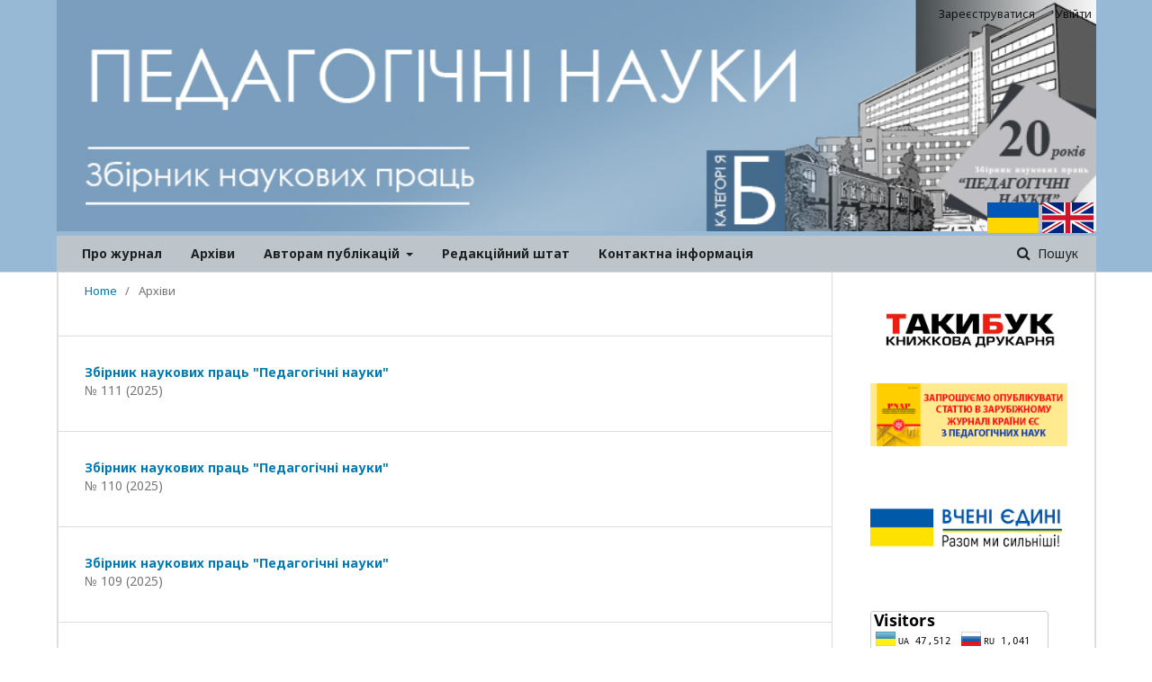

--- FILE ---
content_type: text/html; charset=utf-8
request_url: https://ps.journal.kspu.edu/index.php/ps/issue/archive
body_size: 49174
content:
	<!DOCTYPE html>
<html lang="uk-UA" xml:lang="uk-UA">
<head>
	<meta charset="utf-8">
	<meta name="viewport" content="width=device-width, initial-scale=1.0">
	<title>
					Архіви
	
							| Збірник наукових праць «Педагогічні науки»
			</title>

	
<meta name="generator" content="Open Journal Systems 3.1.2.0">
<link rel="alternate" type="application/atom+xml" href="https://ps.journal.kspu.edu/index.php/ps/gateway/plugin/WebFeedGatewayPlugin/atom">
<link rel="alternate" type="application/rdf+xml" href="https://ps.journal.kspu.edu/index.php/ps/gateway/plugin/WebFeedGatewayPlugin/rss">
<link rel="alternate" type="application/rss+xml" href="https://ps.journal.kspu.edu/index.php/ps/gateway/plugin/WebFeedGatewayPlugin/rss2">
	<link rel="stylesheet" href="https://ps.journal.kspu.edu/index.php/ps/$$$call$$$/page/page/css?name=stylesheet" type="text/css" /><link rel="stylesheet" href="//fonts.googleapis.com/css?family=Noto+Sans:400,400italic,700,700italic" type="text/css" /><link rel="stylesheet" href="https://cdnjs.cloudflare.com/ajax/libs/font-awesome/4.7.0/css/font-awesome.css" type="text/css" /><link rel="stylesheet" href="https://ps.journal.kspu.edu/index.php/ps/$$$call$$$/page/page/css?name=child-stylesheet" type="text/css" />
</head>
<body class="pkp_page_issue pkp_op_archive has_site_logo" dir="ltr">

	<div class="cmp_skip_to_content">
		<a href="#pkp_content_main">Перейти до головного</a>
		<a href="#pkp_content_nav">Перейти в головне навігаційне меню</a>
		<a href="#pkp_content_footer">Перейти на нижній колонтитул сайту</a>
	</div>
	<div class="pkp_structure_page">

				<header class="pkp_structure_head" id="headerNavigationContainer" role="banner">
			<div class="pkp_head_wrapper">

				<img src="/plugins/themes/custom/img/head_uk_UA.jpg" class="pkp_head_bg" />
				<div class="custom-nav-wrap">
					<div class="pkp_site_name_wrapper">
																			<div class="pkp_site_name">
																				<div class="c-site-head">
							  								<div class="c-site-logo">
									<a href="																	https://ps.journal.kspu.edu/index.php/index
															" class="is_img">
										<img src="https://ps.journal.kspu.edu/public/journals/1/pageHeaderLogoImage_uk_UA.png" width="1291" height="1291" alt="Збірник наукових праць “Педагогічні науки”" />
									</a>
								</div>
							  								<div class="c-site-title">
									<a href="																	https://ps.journal.kspu.edu/index.php/index
															" class="is_text">Збірник наукових праць «Педагогічні науки»</a>
								</div>
						  </div>
													</div>
						
						<div class="lang-switch">
						  <ul>
																	<li class="uk_UA current">
										<a href="https://ps.journal.kspu.edu/index.php/ps/user/setLocale/uk_UA?source=%2Findex.php%2Fps%2Fissue%2Farchive" title="Українська">
																						<?xml version="1.0" encoding="UTF-8" standalone="no"?><svg xmlns:dc="http://purl.org/dc/elements/1.1/" xmlns:cc="http://creativecommons.org/ns#" xmlns:rdf="http://www.w3.org/1999/02/22-rdf-syntax-ns#" xmlns:svg="http://www.w3.org/2000/svg" xmlns="http://www.w3.org/2000/svg" viewBox="0 0 1000 600" xml:space="preserve" id="flag_ua" version="1.1"><rect x="0" y="0" width="1000" height="300" style="fill:#0057b8"/><rect x="0" y="300" width="1000" height="300" style="fill:#ffd700"/><rect x="0" y="0" style="fill: none;stroke:#000;stroke-width:1;width:100%;height:100%;"/></svg>										</a>
									</li>
																	<li class="en_US">
										<a href="https://ps.journal.kspu.edu/index.php/ps/user/setLocale/en_US?source=%2Findex.php%2Fps%2Fissue%2Farchive" title="English">
																						<?xml version="1.0" encoding="UTF-8" standalone="no"?><svg xmlns:dc="http://purl.org/dc/elements/1.1/" xmlns:cc="http://creativecommons.org/ns#" xmlns:rdf="http://www.w3.org/1999/02/22-rdf-syntax-ns#" xmlns:svg="http://www.w3.org/2000/svg" xmlns="http://www.w3.org/2000/svg" viewBox="0 0 1000 600" xml:space="preserve" id="flag_ua" version="1.1">
<style>
.w1 { stroke:#fff;stroke-width:100 }
.w2 { stroke:#fff;stroke-width:160 }
.c1 { stroke:#cf142b;stroke-width:30 }
.c2 { stroke:#cf142b;stroke-width:100 }
</style>
<rect x="0" y="0" width="1000" height="600" style="fill:#00247d"/>
<path d="m 0,0 1000,600 z m 0,600 1000,-600 z" class="w1"/>
<path d="m -15,5 500,300 z m 15,600 500,-300 z m 1015,-10 -500,-300 z m -15,-600 -500,300 z" class="c1"/>
<path d="m 0,300 1000,0 z m 500,-300 0,600 z" class="w2"/>
<path d="m 0,300 1000,0 z m 500,-300 0,600 z" class="c2"/>
<rect x="0" y="0" style="fill: none;stroke:#000;stroke-width:1;width:100%;height:100%;"/>
</svg>										</a>
									</li>
															</ul>
						</div>
					</div>
					
										
											<nav class="pkp_navigation_primary_row" aria-label="Навігація сайту">
							<div class="pkp_navigation_primary_wrapper">
																							<ul id="navigationPrimary" class="pkp_navigation_primary pkp_nav_list">
								<li class="">
				<a href="https://ps.journal.kspu.edu/index.php/ps/about">
					Про журнал
				</a>
							</li>
								<li class="">
				<a href="https://ps.journal.kspu.edu/index.php/ps/issue/archive">
					Архіви
				</a>
							</li>
								<li class="">
				<a href="https://ps.journal.kspu.edu/index.php/ps/about">
					Авторам публікацій
				</a>
									<ul>
																					<li class="">
									<a href="https://ps.journal.kspu.edu/index.php/ps/to-authors">
										Умови публікації
									</a>
								</li>
																												<li class="">
									<a href="https://ps.journal.kspu.edu/index.php/ps/categorys">
										Рубрики журналу
									</a>
								</li>
																												<li class="">
									<a href="https://ps.journal.kspu.edu/index.php/ps/dovidka">
										Довiдка про автора
									</a>
								</li>
																												<li class="">
									<a href="https://ps.journal.kspu.edu/index.php/ps/vymohy">
										Вимоги до оформлення статей
									</a>
								</li>
																												<li class="">
									<a href="https://ps.journal.kspu.edu/index.php/ps/example">
										Приклад оформлення статті
									</a>
								</li>
																												<li class="">
									<a href="https://ps.journal.kspu.edu/index.php/ps/vartist">
										Вартість публікації
									</a>
								</li>
																												<li class="">
									<a href="https://ps.journal.kspu.edu/index.php/ps/protsedura-retsenzuvannya">
										Процедура рецензування
									</a>
								</li>
																												<li class="">
									<a href="https://ps.journal.kspu.edu/index.php/ps/etichni-normi">
										Етичні норми
									</a>
								</li>
																		</ul>
							</li>
								<li class="">
				<a href="https://ps.journal.kspu.edu/index.php/ps/about/editorialTeam">
					Редакційний штат
				</a>
							</li>
								<li class="">
				<a href="https://ps.journal.kspu.edu/index.php/ps/about/contact">
					Контактна інформація
				</a>
							</li>
			</ul>

					

																											<form class="pkp_search" action="https://ps.journal.kspu.edu/index.php/ps/search/search" method="post" role="search">
		<input type="hidden" name="csrfToken" value="86d22353ec41c93af559837746103797">
		<input name="query" value="" type="text" aria-label="Пошуковий запит">
		<button type="submit">
			Пошук
		</button>
		<div class="search_controls" aria-hidden="true">
			<a href="https://ps.journal.kspu.edu/index.php/ps/search/search" class="headerSearchPrompt search_prompt" aria-hidden="true">
				Пошук
			</a>
			<a href="#" class="search_cancel headerSearchCancel" aria-hidden="true"></a>
			<span class="search_loading" aria-hidden="true"></span>
		</div>
</form>
															</div>
						</nav>
								  </div>

				
				<nav class="pkp_navigation_user_wrapper" id="navigationUserWrapper" aria-label="Навігація користувача">
						<ul id="navigationUser" class="pkp_navigation_user pkp_nav_list">
								<li class="profile">
				<a href="https://ps.journal.kspu.edu/index.php/ps/user/register">
					Зареєструватися
				</a>
							</li>
								<li class="profile">
				<a href="https://ps.journal.kspu.edu/index.php/ps/login">
					Увійти
				</a>
							</li>
										</ul>

				</nav>

			</div><!-- .pkp_head_wrapper -->
		</header><!-- .pkp_structure_head -->

						<div class="pkp_structure_content has_sidebar">
			<div id="pkp_content_main" class="pkp_structure_main" role="main">
<div class="page page_issue_archive">
	<nav class="cmp_breadcrumbs" role="navigation" aria-label="Ви тут:">
	<ol>
		<li>
			<a href="https://ps.journal.kspu.edu/index.php/ps/index">
				Home
			</a>
			<span class="separator">/</span>
		</li>
		<li class="current">
			<h1>
												Архіви
	
							</h1>
		</li>
	</ol>
</nav>

				<ul class="issues_archive">
							<li>
					
<div class="obj_issue_summary">

	
	<a class="title" href="https://ps.journal.kspu.edu/index.php/ps/issue/view/87">
					Збірник наукових праць &quot;Педагогічні науки&quot;
			</a>
			<div class="series">
			№ 111 (2025)
		</div>
	
	<div class="description">
		
	</div>
</div><!-- .obj_issue_summary -->
				</li>
							<li>
					
<div class="obj_issue_summary">

	
	<a class="title" href="https://ps.journal.kspu.edu/index.php/ps/issue/view/86">
					Збірник наукових праць &quot;Педагогічні науки&quot;
			</a>
			<div class="series">
			№ 110 (2025)
		</div>
	
	<div class="description">
		
	</div>
</div><!-- .obj_issue_summary -->
				</li>
							<li>
					
<div class="obj_issue_summary">

	
	<a class="title" href="https://ps.journal.kspu.edu/index.php/ps/issue/view/85">
					Збірник наукових праць &quot;Педагогічні науки&quot;
			</a>
			<div class="series">
			№ 109 (2025)
		</div>
	
	<div class="description">
		
	</div>
</div><!-- .obj_issue_summary -->
				</li>
							<li>
					
<div class="obj_issue_summary">

	
	<a class="title" href="https://ps.journal.kspu.edu/index.php/ps/issue/view/84">
					Збірник наукових праць &quot;Педагогічні науки&quot;
			</a>
			<div class="series">
			№ 108 (2024)
		</div>
	
	<div class="description">
		
	</div>
</div><!-- .obj_issue_summary -->
				</li>
							<li>
					
<div class="obj_issue_summary">

	
	<a class="title" href="https://ps.journal.kspu.edu/index.php/ps/issue/view/83">
					Збірник наукових праць &quot;Педагогічні науки&quot;
			</a>
			<div class="series">
			№ 107 (2024)
		</div>
	
	<div class="description">
		
	</div>
</div><!-- .obj_issue_summary -->
				</li>
							<li>
					
<div class="obj_issue_summary">

	
	<a class="title" href="https://ps.journal.kspu.edu/index.php/ps/issue/view/81">
					Збірник наукових праць &quot;Педагогічні науки&quot;
			</a>
			<div class="series">
			№ 106 (2024)
		</div>
	
	<div class="description">
		
	</div>
</div><!-- .obj_issue_summary -->
				</li>
							<li>
					
<div class="obj_issue_summary">

	
	<a class="title" href="https://ps.journal.kspu.edu/index.php/ps/issue/view/80">
					Збірник наукових праць &quot;Педагогічні науки&quot;
			</a>
			<div class="series">
			№ 105 (2024)
		</div>
	
	<div class="description">
		
	</div>
</div><!-- .obj_issue_summary -->
				</li>
							<li>
					
<div class="obj_issue_summary">

	
	<a class="title" href="https://ps.journal.kspu.edu/index.php/ps/issue/view/79">
					Збірник наукових праць &quot;Педагогічні науки&quot;
			</a>
			<div class="series">
			№ 104 (2023)
		</div>
	
	<div class="description">
		
	</div>
</div><!-- .obj_issue_summary -->
				</li>
							<li>
					
<div class="obj_issue_summary">

	
	<a class="title" href="https://ps.journal.kspu.edu/index.php/ps/issue/view/78">
					Збірник наукових праць &quot;Педагогічні науки&quot;
			</a>
			<div class="series">
			№ 103 (2023)
		</div>
	
	<div class="description">
		
	</div>
</div><!-- .obj_issue_summary -->
				</li>
							<li>
					
<div class="obj_issue_summary">

	
	<a class="title" href="https://ps.journal.kspu.edu/index.php/ps/issue/view/77">
					Збірник наукових праць &quot;Педагогічні науки&quot;
			</a>
			<div class="series">
			№ 102 (2023)
		</div>
	
	<div class="description">
		
	</div>
</div><!-- .obj_issue_summary -->
				</li>
							<li>
					
<div class="obj_issue_summary">

	
	<a class="title" href="https://ps.journal.kspu.edu/index.php/ps/issue/view/76">
					Збірник наукових праць &quot;Педагогічні науки&quot;
			</a>
			<div class="series">
			№ 101 (2023)
		</div>
	
	<div class="description">
		
	</div>
</div><!-- .obj_issue_summary -->
				</li>
							<li>
					
<div class="obj_issue_summary">

	
	<a class="title" href="https://ps.journal.kspu.edu/index.php/ps/issue/view/75">
					Збірник наукових праць &quot;Педагогічні науки&quot;
			</a>
			<div class="series">
			№ 100 (2022)
		</div>
	
	<div class="description">
		
	</div>
</div><!-- .obj_issue_summary -->
				</li>
							<li>
					
<div class="obj_issue_summary">

	
	<a class="title" href="https://ps.journal.kspu.edu/index.php/ps/issue/view/74">
					Збірник наукових праць &quot;Педагогічні науки&quot;
			</a>
			<div class="series">
			№ 99 (2022)
		</div>
	
	<div class="description">
		
	</div>
</div><!-- .obj_issue_summary -->
				</li>
							<li>
					
<div class="obj_issue_summary">

	
	<a class="title" href="https://ps.journal.kspu.edu/index.php/ps/issue/view/73">
					Збірник наукових праць &quot;Педагогічні науки&quot;
			</a>
			<div class="series">
			№ 98 (2022)
		</div>
	
	<div class="description">
		
	</div>
</div><!-- .obj_issue_summary -->
				</li>
							<li>
					
<div class="obj_issue_summary">

	
	<a class="title" href="https://ps.journal.kspu.edu/index.php/ps/issue/view/72">
					Збірник наукових праць &quot;Педагогічні науки&quot;
			</a>
			<div class="series">
			№ 97 (2021)
		</div>
	
	<div class="description">
		
	</div>
</div><!-- .obj_issue_summary -->
				</li>
							<li>
					
<div class="obj_issue_summary">

	
	<a class="title" href="https://ps.journal.kspu.edu/index.php/ps/issue/view/70">
					Збірник наукових праць &quot;Педагогічні науки&quot;
			</a>
			<div class="series">
			№ 96 (2021)
		</div>
	
	<div class="description">
		
	</div>
</div><!-- .obj_issue_summary -->
				</li>
							<li>
					
<div class="obj_issue_summary">

	
	<a class="title" href="https://ps.journal.kspu.edu/index.php/ps/issue/view/69">
					Збірник наукових праць &quot;Педагогічні науки&quot;
			</a>
			<div class="series">
			№ 95 (2021)
		</div>
	
	<div class="description">
		
	</div>
</div><!-- .obj_issue_summary -->
				</li>
							<li>
					
<div class="obj_issue_summary">

	
	<a class="title" href="https://ps.journal.kspu.edu/index.php/ps/issue/view/68">
					Збірник наукових праць &quot;Педагогічні науки&quot;
			</a>
			<div class="series">
			№ 94 (2021)
		</div>
	
	<div class="description">
		
	</div>
</div><!-- .obj_issue_summary -->
				</li>
							<li>
					
<div class="obj_issue_summary">

	
	<a class="title" href="https://ps.journal.kspu.edu/index.php/ps/issue/view/67">
					Збірник наукових праць &quot;Педагогічні науки&quot;
			</a>
			<div class="series">
			№ 93 (2020)
		</div>
	
	<div class="description">
		
	</div>
</div><!-- .obj_issue_summary -->
				</li>
							<li>
					
<div class="obj_issue_summary">

	
	<a class="title" href="https://ps.journal.kspu.edu/index.php/ps/issue/view/66">
					Збірник наукових праць &quot;Педагогічні науки&quot;
			</a>
			<div class="series">
			№ 92 (2020)
		</div>
	
	<div class="description">
		
	</div>
</div><!-- .obj_issue_summary -->
				</li>
							<li>
					
<div class="obj_issue_summary">

	
	<a class="title" href="https://ps.journal.kspu.edu/index.php/ps/issue/view/65">
					Збірник наукових праць &quot;Педагогічні науки&quot;
			</a>
			<div class="series">
			№ 91 (2020)
		</div>
	
	<div class="description">
		
	</div>
</div><!-- .obj_issue_summary -->
				</li>
							<li>
					
<div class="obj_issue_summary">

	
	<a class="title" href="https://ps.journal.kspu.edu/index.php/ps/issue/view/64">
					Збірник наукових праць &quot;Педагогічні науки&quot;
			</a>
			<div class="series">
			№ 90 (2020)
		</div>
	
	<div class="description">
		
	</div>
</div><!-- .obj_issue_summary -->
				</li>
							<li>
					
<div class="obj_issue_summary">

	
	<a class="title" href="https://ps.journal.kspu.edu/index.php/ps/issue/view/63">
					Збірник наукових праць &quot;Педагогічні науки&quot;
			</a>
			<div class="series">
			№ 89 (2019)
		</div>
	
	<div class="description">
		
	</div>
</div><!-- .obj_issue_summary -->
				</li>
							<li>
					
<div class="obj_issue_summary">

	
	<a class="title" href="https://ps.journal.kspu.edu/index.php/ps/issue/view/62">
					Збірник наукових праць &quot;Педагогічні науки&quot;
			</a>
			<div class="series">
			№ 88 (2019)
		</div>
	
	<div class="description">
		
	</div>
</div><!-- .obj_issue_summary -->
				</li>
							<li>
					
<div class="obj_issue_summary">

	
	<a class="title" href="https://ps.journal.kspu.edu/index.php/ps/issue/view/61">
					Збірник наукових праць &quot;Педагогічні науки&quot;
			</a>
			<div class="series">
			№ 87 (2019)
		</div>
	
	<div class="description">
		
	</div>
</div><!-- .obj_issue_summary -->
				</li>
					</ul>

														<div class="cmp_pagination" aria-label="Переглянути додаткові сторінки">
				<span class="current">
			1-25 з 85
		</span>
					<a class="next" href="https://ps.journal.kspu.edu/index.php/ps/issue/archive/2">Наступне</a>
			</div>
	</div>

	</div><!-- pkp_structure_main -->

									<div class="pkp_structure_sidebar left" role="complementary" aria-label="Бічна панель">
				<div class="pkp_block block_custom" id="customblock-Bans">
	<div class="content">
		<p><a href="https://takibook.od.ua/" target="_blank" rel="noopener"><img src="/public/site/images/editor/takibook.png"></a></p>
<p><a href="https://cuesc.org.ua/zhurnali/pnap/" target="_blank" rel="noopener"><img src="/public/site/images/editor/240-77bans.png"></a></p>
	</div>
</div>
<div class="pkp_block block_custom" id="customblock-Ukrs">
	<div class="content">
		<p><img src="/public/site/images/editor/ukrs.png"></p>
	</div>
</div>
<div class="pkp_block block_custom" id="customblock-Site_statistics">
	<div class="content">
		<p><a href="https://info.flagcounter.com/sQFD"><img src="https://s01.flagcounter.com/count2/sQFD/bg_FFFFFF/txt_000000/border_CCCCCC/columns_2/maxflags_10/viewers_0/labels_1/pageviews_1/flags_0/percent_0/" alt="Flag Counter" border="0"></a></p>
	</div>
</div>

			</div><!-- pkp_sidebar.left -->
			</div><!-- pkp_structure_content -->

<div id="pkp_content_footer" class="pkp_structure_footer_wrapper" role="contentinfo">

	<div class="pkp_structure_footer">
		<div class="pkp_footer_content">
			<div>
			  <div class="ct_inline_container ct_w_50">
					<a href="https://ps.journal.kspu.edu" class="ct_footer_img">
						<img src="https://ps.journal.kspu.edu/public/journals/1/pageHeaderLogoImage_uk_UA.png" width="1291" alt="Збірник наукових праць “Педагогічні науки”" />
					</a>
				</div>
				<div class="ct_inline_container ct_w_50 ct_right">
					<a href="http://www.kspu.edu/" class="ct_footer_img">
						<?xml version="1.0" encoding="UTF-8" standalone="no"?><svg
   xmlns:dc="http://purl.org/dc/elements/1.1/"
   xmlns:cc="http://creativecommons.org/ns#"
   xmlns:rdf="http://www.w3.org/1999/02/22-rdf-syntax-ns#"
   xmlns:svg="http://www.w3.org/2000/svg"
   xmlns="http://www.w3.org/2000/svg"
   viewBox="0 0 706.66669 706.66669"
   height="706.66669"
   width="706.66669"
   xml:space="preserve"
   id="ksu_logo"
   version="1.1"><metadata
     id="metadata8"><rdf:RDF><cc:Work
         rdf:about=""><dc:format>image/svg+xml</dc:format><dc:type
           rdf:resource="http://purl.org/dc/dcmitype/StillImage" /></cc:Work></rdf:RDF></metadata><defs
     id="defs6"><clipPath
       id="clipPath20"
       clipPathUnits="userSpaceOnUse"><path
         style="clip-rule:evenodd"
         id="path18"
         d="m 2652.43,5240.91 c 1430.85,0 2590.78,-1159.93 2590.78,-2590.78 C 5243.21,1219.28 4083.28,59.3477 2652.43,59.3477 1221.58,59.3477 61.6445,1219.28 61.6445,2650.13 c 0,1430.85 1159.9355,2590.78 2590.7855,2590.78 z" /></clipPath><linearGradient
       id="linearGradient26"
       spreadMethod="pad"
       gradientTransform="matrix(10,0,0,10,-2650,-370)"
       gradientUnits="userSpaceOnUse"
       y2="109.231"
       x2="528.172"
       y1="517.896"
       x1="528.172"><stop
         id="stop22"
         offset="0"
         style="stop-opacity:1;stop-color:#3eb8cf" /><stop
         id="stop24"
         offset="1"
         style="stop-opacity:1;stop-color:#ffffff" /></linearGradient></defs><g
     transform="matrix(1.3333333,0,0,-1.3333333,0,706.66667)"
     id="g10"><g
       transform="scale(0.1)"
       id="g12"><g
         id="g14"><g
           clip-path="url(#clipPath20)"
           id="g16"><path
             id="path28"
             style="fill:url(#linearGradient26);fill-opacity:1;fill-rule:nonzero;stroke:none"
             d="m 2652.43,5240.91 c 1430.85,0 2590.78,-1159.93 2590.78,-2590.78 C 5243.21,1219.28 4083.28,59.3477 2652.43,59.3477 1221.58,59.3477 61.6445,1219.28 61.6445,2650.13 c 0,1430.85 1159.9355,2590.78 2590.7855,2590.78" /></g></g><path
         id="path30"
         style="fill:#f57950;fill-opacity:1;fill-rule:evenodd;stroke:none"
         d="m 5050.98,3232.51 c -4.51,4.08 -7.35,10.04 -7.35,16.69 0,12.31 9.73,22.28 21.76,22.28 12.03,0 21.77,-9.97 21.77,-22.28 0,-6.65 -2.84,-12.61 -7.35,-16.69 l 61.71,-22.92 h -27.38 v -98.36 h -122.29 l -31.92,-35.03 h 210.94 l 0.01,-0.01 h -43.12 v -556.48 h -135.91 l -31.92,-34.95 h 167.83 v -491.21 h 38.55 V 1836.61 H 132.477 v 156.94 h 39 v 491.21 h 167.832 l -32.891,34.8 H 171.477 v 556.63 h -43.133 l 31.926,35.04 h 24.804 v 99.04 h -27.375 l 61.602,22.34 c -4.446,4.07 -7.242,10 -7.242,16.59 0,12.31 9.734,22.28 21.761,22.28 12.032,0 21.77,-9.97 21.77,-22.28 0,-6.59 -2.789,-12.52 -7.238,-16.59 l 61.593,-22.34 H 282.57 v -56.9 l 541.567,316.11 H 4472.39 l 544.25,-318.47 v 58.58 h -27.37 l 61.71,22.92" /><path
         id="path32"
         style="fill:none;stroke:#000000;stroke-width:17.00790024;stroke-linecap:butt;stroke-linejoin:miter;stroke-miterlimit:22.92560005;stroke-dasharray:none;stroke-opacity:1"
         d="m 5050.98,3232.51 c -4.51,4.08 -7.35,10.04 -7.35,16.69 0,12.31 9.73,22.28 21.76,22.28 12.03,0 21.77,-9.97 21.77,-22.28 0,-6.65 -2.84,-12.61 -7.35,-16.69 l 61.71,-22.92 h -27.38 v -98.36 h -122.29 l -31.92,-35.03 h 210.94 l 0.01,-0.01 h -43.12 v -556.48 h -135.91 l -31.92,-34.95 h 167.83 v -491.21 h 38.55 V 1836.61 H 132.477 v 156.94 h 39 v 491.21 h 167.832 l -32.891,34.8 H 171.477 v 556.63 h -43.133 l 31.926,35.04 h 24.804 v 99.04 h -27.375 l 61.602,22.34 c -4.446,4.07 -7.242,10 -7.242,16.59 0,12.31 9.734,22.28 21.761,22.28 12.032,0 21.77,-9.97 21.77,-22.28 0,-6.59 -2.789,-12.52 -7.238,-16.59 l 61.593,-22.34 H 282.57 v -56.9 l 541.567,316.11 H 4472.39 l 544.25,-318.47 v 58.58 h -27.37 z" /><path
         id="path34"
         style="fill:#ca5723;fill-opacity:1;fill-rule:evenodd;stroke:none"
         d="m 1465.89,3111.23 -97.5,39.78 -544.253,318.47 H 4472.39 l -541.56,-313.57 -97.5,-45.17 -2367.44,0.49" /><path
         id="path36"
         style="fill:none;stroke:#000000;stroke-width:17.00790024;stroke-linecap:butt;stroke-linejoin:miter;stroke-miterlimit:22.92560005;stroke-dasharray:none;stroke-opacity:1"
         d="m 1465.89,3111.23 -97.5,39.78 -544.253,318.47 H 4472.39 l -541.56,-313.57 -97.5,-45.17 z" /><path
         id="path38"
         style="fill:#ca5723;fill-opacity:1;fill-rule:evenodd;stroke:none"
         d="M 5016.64,3111.27 H 3930.83 v 42.1 l 541.56,316.11 544.25,-318.47 v -39.74" /><path
         id="path40"
         style="fill:none;stroke:#000000;stroke-width:17.00790024;stroke-linecap:butt;stroke-linejoin:miter;stroke-miterlimit:22.92560005;stroke-dasharray:none;stroke-opacity:1"
         d="M 5016.64,3111.27 H 3930.83 v 42.1 l 541.56,316.11 544.25,-318.47 z" /><path
         id="path42"
         style="fill:#ff9966;fill-opacity:1;fill-rule:evenodd;stroke:none"
         d="m 4309.31,1910.96 h 29.98 v 1138.29 h -29.98 V 1910.96" /><path
         id="path44"
         style="fill:none;stroke:#231f20;stroke-width:17.00790024;stroke-linecap:butt;stroke-linejoin:miter;stroke-miterlimit:22.92560005;stroke-dasharray:none;stroke-opacity:1"
         d="m 4309.31,1910.96 h 29.98 v 1138.29 h -29.98 z" /><path
         id="path46"
         style="fill:#f57950;fill-opacity:1;fill-rule:evenodd;stroke:none"
         d="M 4339.28,3074.64 H 4309.3 V 1993.55 h 29.98 v 1081.09" /><path
         id="path48"
         style="fill:none;stroke:#000000;stroke-width:17.00790024;stroke-linecap:butt;stroke-linejoin:miter;stroke-miterlimit:22.92560005;stroke-dasharray:none;stroke-opacity:1"
         d="M 4339.28,3074.64 H 4309.3 V 1993.55 h 29.98 z" /><path
         id="path50"
         style="fill:#f57950;fill-opacity:1;fill-rule:evenodd;stroke:none"
         d="m 4633.94,3074.64 h -29.98 V 1993.55 h 29.98 v 1081.09" /><path
         id="path52"
         style="fill:none;stroke:#000000;stroke-width:17.00790024;stroke-linecap:butt;stroke-linejoin:miter;stroke-miterlimit:22.92560005;stroke-dasharray:none;stroke-opacity:1"
         d="m 4633.94,3074.64 h -29.98 V 1993.55 h 29.98 z" /><path
         id="path54"
         style="fill:#ca5723;fill-opacity:1;fill-rule:evenodd;stroke:none"
         d="M 1368.39,3111.27 H 282.57 v 42.1 l 541.567,316.11 544.253,-318.47 v -39.74" /><path
         id="path56"
         style="fill:none;stroke:#000000;stroke-width:17.00790024;stroke-linecap:butt;stroke-linejoin:miter;stroke-miterlimit:22.92560005;stroke-dasharray:none;stroke-opacity:1"
         d="M 1368.39,3111.27 H 282.57 v 42.1 l 541.567,316.11 544.253,-318.47 z" /><path
         id="path58"
         style="fill:#ffffff;fill-opacity:1;fill-rule:evenodd;stroke:none"
         d="m 823.375,3112.68 h -162.32 c 0,86.57 72.679,156.76 162.32,156.76 89.648,0 162.324,-70.19 162.324,-156.76 H 823.375" /><path
         id="path60"
         style="fill:none;stroke:#231f20;stroke-width:17.00790024;stroke-linecap:butt;stroke-linejoin:round;stroke-miterlimit:22.92560005;stroke-dasharray:none;stroke-opacity:1"
         d="m 823.375,3112.68 h -162.32 c 0,86.57 72.679,156.76 162.32,156.76 89.648,0 162.324,-70.19 162.324,-156.76 z" /><path
         id="path62"
         style="fill:#f57950;fill-opacity:1;fill-rule:evenodd;stroke:none"
         d="M 823.387,3112.68 H 661.059 c 0,86.57 72.679,156.76 162.328,156.76 89.64,0 162.32,-70.19 162.32,-156.76 h -162.32" /><path
         id="path64"
         style="fill:none;stroke:#000000;stroke-width:17.00790024;stroke-linecap:butt;stroke-linejoin:miter;stroke-miterlimit:22.92560005;stroke-dasharray:none;stroke-opacity:1"
         d="M 823.387,3112.68 H 661.059 c 0,86.57 72.679,156.76 162.328,156.76 89.64,0 162.32,-70.19 162.32,-156.76 z" /><path
         id="path66"
         style="fill:#ffffff;fill-opacity:1;fill-rule:evenodd;stroke:none"
         d="m 823.375,3112.68 h -87.406 c 0,46.62 39.133,84.41 87.406,84.41 48.277,0 87.418,-37.79 87.418,-84.41 h -87.418" /><path
         id="path68"
         style="fill:none;stroke:#231f20;stroke-width:17.00790024;stroke-linecap:butt;stroke-linejoin:miter;stroke-miterlimit:22.92560005;stroke-dasharray:none;stroke-opacity:1"
         d="m 823.375,3112.68 h -87.406 c 0,46.62 39.133,84.41 87.406,84.41 48.277,0 87.418,-37.79 87.418,-84.41 z" /><path
         id="path70"
         style="fill:#ca5723;fill-opacity:1;fill-rule:evenodd;stroke:none"
         d="m 823.379,3112.67 h -87.41 c 0,46.63 39.136,84.42 87.41,84.42 48.273,0 87.41,-37.79 87.41,-84.42 h -87.41" /><path
         id="path72"
         style="fill:none;stroke:#000000;stroke-width:17.00790024;stroke-linecap:butt;stroke-linejoin:miter;stroke-miterlimit:22.92560005;stroke-dasharray:none;stroke-opacity:1"
         d="m 823.379,3112.67 h -87.41 c 0,46.63 39.136,84.42 87.41,84.42 48.273,0 87.41,-37.79 87.41,-84.42 z" /><path
         id="path74"
         style="fill:#f57950;fill-opacity:1;fill-rule:evenodd;stroke:none"
         d="M 691.031,3074.64 H 661.047 V 1993.55 h 29.984 v 1081.09" /><path
         id="path76"
         style="fill:none;stroke:#000000;stroke-width:17.00790024;stroke-linecap:butt;stroke-linejoin:miter;stroke-miterlimit:22.92560005;stroke-dasharray:none;stroke-opacity:1"
         d="M 691.031,3074.64 H 661.047 V 1993.55 h 29.984 z" /><path
         id="path78"
         style="fill:#f57950;fill-opacity:1;fill-rule:evenodd;stroke:none"
         d="M 985.695,3074.64 H 955.711 V 1993.55 h 29.984 v 1081.09" /><path
         id="path80"
         style="fill:none;stroke:#000000;stroke-width:17.00790024;stroke-linecap:butt;stroke-linejoin:miter;stroke-miterlimit:22.92560005;stroke-dasharray:none;stroke-opacity:1"
         d="M 985.695,3074.64 H 955.711 V 1993.55 h 29.984 z" /><path
         id="path82"
         style="fill:#f57950;fill-opacity:1;fill-rule:evenodd;stroke:none"
         d="M 272.297,3076.19 H 5127.76 v 0.01 h -167.83 l 31.53,34.6 H 3959.58 l 32.45,-34.6 h -210.96 l 31.5,34.6 H 306.809 l 32.492,-34.6 h -67.004 v -0.01" /><path
         id="path84"
         style="fill:none;stroke:#000000;stroke-width:17.00790024;stroke-linecap:butt;stroke-linejoin:miter;stroke-miterlimit:22.92560005;stroke-dasharray:none;stroke-opacity:1"
         d="M 272.297,3076.19 H 5127.76 v 0.01 h -167.83 l 31.53,34.6 H 3959.58 l 32.45,-34.6 h -210.96 l 31.5,34.6 H 306.809 l 32.492,-34.6 h -67.004 z" /><path
         id="path86"
         style="fill:#f57950;fill-opacity:1;fill-rule:evenodd;stroke:none"
         d="m 296.188,1993.55 v 491.21 H 171.477 v -491.21 z m 0,526.01 V 3076.2 H 171.477 v -556.64 h 124.711" /><path
         id="path88"
         style="fill:none;stroke:#000000;stroke-width:17.00790024;stroke-linecap:butt;stroke-linejoin:miter;stroke-miterlimit:22.92560005;stroke-dasharray:none;stroke-opacity:1"
         d="m 296.188,1993.55 v 491.21 H 171.477 v -491.21 z m 0,526.01 V 3076.2 H 171.477 v -556.64 z" /><path
         id="path90"
         style="fill:#f57950;fill-opacity:1;fill-rule:evenodd;stroke:none"
         d="m 185.074,3110.74 h 97.496 v 99.53 h -97.496 v -99.53" /><path
         id="path92"
         style="fill:none;stroke:#000000;stroke-width:17.00790024;stroke-linecap:butt;stroke-linejoin:miter;stroke-miterlimit:22.92560005;stroke-dasharray:none;stroke-opacity:1"
         d="m 185.074,3110.74 h 97.496 v 99.53 h -97.496 z" /><path
         id="path94"
         style="fill:#231f20;fill-opacity:1;fill-rule:evenodd;stroke:none"
         d="m 1921.93,2609.07 c 5.18,0 10.35,0 15.52,0 0,-5.31 0,-10.62 0,-15.94 -5.17,0 -10.34,0 -15.52,0 0.01,5.32 0.01,10.63 0,15.94 z m 0.01,-31.87 c 5.17,0 10.34,0 15.51,0 0,-5.32 0,-10.63 0,-15.95 -5.17,0 -10.34,0 -15.51,0 0,5.32 0,10.63 0,15.95 z m -0.01,-31.88 c 5.18,0 10.35,0 15.52,0 0,-5.32 0,-10.63 0,-15.94 -5.17,0 -10.34,0 -15.52,0 0.01,5.31 0.01,10.62 0,15.94 z m -15.64,48.01 c 5.17,0 10.34,0 15.52,0 0,-5.31 0,-10.62 0,-15.93 -5.18,0 -10.35,0 -15.52,0 0,5.31 0,10.62 0,15.93 z m 0,-31.87 c 5.17,0 10.34,0 15.52,0 0,-5.31 0,-10.62 0,-15.94 -5.18,0 -10.35,0 -15.52,0 0,5.32 0,10.63 0,15.94 z m 31.21,31.87 c 5.17,0 10.34,0 15.52,0 0,-5.31 0,-10.62 0,-15.93 -5.18,0 -10.35,0 -15.52,0 0,5.31 0,10.62 0,15.93 z m 0,-31.87 c 5.17,0 10.34,0 15.52,0 0,-5.31 0,-10.62 0,-15.94 -5.18,0 -10.35,0 -15.52,0 0,5.32 0,10.63 0,15.94" /><path
         id="path96"
         style="fill:#231f20;fill-opacity:1;fill-rule:evenodd;stroke:none"
         d="m 1985.47,2609.07 c 5.17,0 10.35,0 15.51,0 0,-5.31 0,-10.62 0,-15.94 -5.16,0 -10.34,0 -15.51,0 0,5.32 0,10.63 0,15.94 z m 0,-31.87 c 5.17,0 10.35,0 15.51,0 0,-5.32 0,-10.63 0,-15.95 -5.16,0 -10.34,0 -15.51,0 0,5.32 0,10.63 0,15.95 z m 0,-31.88 c 5.17,0 10.35,0 15.51,0 0,-5.32 0,-10.63 0,-15.94 -5.16,0 -10.34,0 -15.51,0 0,5.31 0,10.62 0,15.94 z m -15.64,48.01 c 5.17,0 10.34,0 15.51,0 0,-5.31 0,-10.62 0,-15.93 -5.17,0 -10.34,0 -15.51,0 0,5.31 0,10.62 0,15.93 z m 0,-31.87 c 5.17,0 10.33,0 15.51,0 0,-5.31 0,-10.62 0,-15.94 -5.18,0 -10.34,0 -15.51,0 0,5.32 0,10.63 0,15.94 z m 31.2,31.87 c 5.17,0 10.34,0 15.51,0 0,-5.31 0,-10.62 0,-15.93 -5.17,0 -10.34,0 -15.51,0 0,5.31 0,10.62 0,15.93 z m 0,-31.87 c 5.17,0 10.34,0 15.51,0 0,-5.31 0,-10.62 0,-15.94 -5.17,0 -10.34,0 -15.51,0 0,5.32 0,10.63 0,15.94" /><path
         id="path98"
         style="fill:#231f20;fill-opacity:1;fill-rule:evenodd;stroke:none"
         d="m 2255.59,2609.07 c 5.17,0 10.34,0 15.52,0 0,-5.31 0,-10.62 0,-15.94 -5.18,0 -10.35,0 -15.52,0 0,5.32 0,10.63 0,15.94 z m 0,-31.87 c 5.17,0 10.34,0 15.52,0 0,-5.32 0,-10.63 0,-15.95 -5.18,0 -10.35,0 -15.52,0 0,5.32 0,10.63 0,15.95 z m 0,-31.88 c 5.17,0 10.34,0 15.52,0 0,-5.32 0,-10.63 0,-15.94 -5.18,0 -10.35,0 -15.52,0 0,5.31 0,10.62 0,15.94 z m -15.65,48.01 c 5.17,0 10.35,0 15.52,0 0,-5.31 0,-10.62 0,-15.93 -5.17,0 -10.35,0 -15.52,0 0,5.31 0,10.62 0,15.93 z m 0,-31.87 c 5.17,0 10.35,0 15.52,0 0,-5.31 0,-10.62 0,-15.94 -5.17,0 -10.35,0 -15.52,0 0,5.32 0,10.63 0,15.94 z m 31.21,31.87 c 5.17,0 10.35,0 15.51,0 0,-5.31 0,-10.62 0,-15.93 -5.16,0 -10.34,0 -15.51,0 0,5.31 0,10.62 0,15.93 z m 0,-31.87 c 5.17,0 10.34,0 15.51,0 0,-5.31 0,-10.62 0,-15.94 -5.17,0 -10.34,0 -15.51,0 0,5.32 0,10.63 0,15.94" /><path
         id="path100"
         style="fill:#231f20;fill-opacity:1;fill-rule:evenodd;stroke:none"
         d="m 2319.12,2609.07 c 5.17,0 10.34,0 15.52,0 0,-5.31 0,-10.62 0,-15.94 -5.18,0 -10.35,0 -15.52,0 0,5.32 0,10.63 0,15.94 z m 0,-31.87 c 5.17,0 10.34,0 15.52,0 0,-5.32 0,-10.63 0,-15.95 -5.18,0 -10.35,0 -15.52,0 0,5.32 0,10.63 0,15.95 z m 0,-31.88 c 5.17,0 10.34,0 15.52,0 0,-5.32 0,-10.63 0,-15.94 -5.18,0 -10.35,0 -15.52,0 0,5.31 0,10.62 0,15.94 z m -15.64,48.01 c 5.17,0 10.34,0 15.51,0 0,-5.31 0,-10.62 0,-15.93 -5.17,0 -10.34,0 -15.51,0 0,5.31 0,10.62 0,15.93 z m 0,-31.87 c 5.17,0 10.34,0 15.51,0 0,-5.31 0,-10.62 0,-15.94 -5.17,0 -10.34,0 -15.51,0 0,5.32 0,10.63 0,15.94 z m 31.2,31.87 c 5.17,0 10.34,0 15.51,0 0,-5.31 0,-10.62 0,-15.93 -5.17,0 -10.34,0 -15.51,0 0,5.31 0,10.62 0,15.93 z m 0,-31.87 c 5.17,0 10.34,0 15.51,0 0,-5.31 0,-10.62 0,-15.94 -5.17,0 -10.34,0 -15.51,0 0,5.32 0,10.63 0,15.94" /><path
         id="path102"
         style="fill:#231f20;fill-opacity:1;fill-rule:evenodd;stroke:none"
         d="m 2382.81,2609.07 c 5.17,0 10.34,0 15.51,0 0,-5.31 0,-10.62 0,-15.94 -5.17,0 -10.34,0 -15.51,0 0,5.32 0,10.63 0,15.94 z m 0,-31.87 c 5.17,0 10.34,0 15.51,0 0,-5.32 0,-10.63 0,-15.95 -5.17,0 -10.34,0 -15.51,0 0,5.32 0,10.63 0,15.95 z m 0,-31.88 c 5.17,0 10.34,0 15.51,0 0,-5.32 0,-10.63 0,-15.94 -5.17,0 -10.34,0 -15.51,0 0,5.31 0,10.62 0,15.94 z m -15.64,48.01 c 5.17,0 10.34,0 15.5,0 0,-5.31 0,-10.62 0,-15.93 -5.16,0 -10.33,0 -15.5,0 0,5.31 0,10.62 0,15.93 z m 0,-31.87 c 5.17,0 10.33,0 15.5,0 0,-5.31 0,-10.62 0,-15.94 -5.17,0 -10.33,0 -15.5,0 0,5.32 0,10.63 0,15.94 z m 31.19,31.87 c 5.18,0 10.35,0 15.52,0 0,-5.31 0,-10.62 0,-15.93 -5.17,0 -10.34,0 -15.52,0 0,5.31 0,10.62 0,15.93 z m 0,-31.87 c 5.18,0 10.35,0 15.52,0 0,-5.31 0,-10.62 0,-15.94 -5.17,0 -10.34,0 -15.52,0 0,5.32 0,10.63 0,15.94" /><path
         id="path104"
         style="fill:#231f20;fill-opacity:1;fill-rule:evenodd;stroke:none"
         d="m 2922.88,2609.07 c 5.18,0 10.35,0 15.52,0 0,-5.31 0,-10.62 0,-15.94 -5.17,0 -10.34,0 -15.52,0 0.01,5.32 0.01,10.63 0,15.94 z m 0.01,-31.87 c 5.16,0 10.34,0 15.51,0 0,-5.32 0,-10.63 0,-15.95 -5.17,0 -10.35,0 -15.51,0 0,5.32 0,10.63 0,15.95 z m -0.01,-31.88 c 5.18,0 10.35,0 15.52,0 0,-5.32 0,-10.63 0,-15.94 -5.17,0 -10.34,0 -15.52,0 0.01,5.31 0.01,10.62 0,15.94 z m -15.64,48.01 c 5.17,0 10.35,0 15.52,0 0,-5.31 0,-10.62 0,-15.93 -5.17,0 -10.35,0 -15.52,0 0,5.31 0,10.62 0,15.93 z m 0,-31.87 c 5.17,0 10.35,0 15.52,0 0,-5.31 0,-10.62 0,-15.94 -5.17,0 -10.35,0 -15.52,0 0,5.32 0,10.63 0,15.94 z m 31.21,31.87 c 5.16,0 10.34,0 15.51,0 0,-5.31 0,-10.62 0,-15.93 -5.17,0 -10.35,0 -15.51,0 0,5.31 0,10.62 0,15.93 z m 0,-31.87 c 5.16,0 10.34,0 15.51,0 0,-5.31 0,-10.62 0,-15.94 -5.17,0 -10.35,0 -15.51,0 0,5.32 0,10.63 0,15.94" /><path
         id="path106"
         style="fill:#231f20;fill-opacity:1;fill-rule:evenodd;stroke:none"
         d="m 2986.42,2609.07 c 5.17,0 10.34,0 15.51,0 0,-5.31 0,-10.62 0,-15.94 -5.17,0 -10.34,0 -15.51,0 0,5.32 0,10.63 0,15.94 z m 0,-31.87 c 5.17,0 10.34,0 15.51,0 0,-5.32 0,-10.63 0,-15.95 -5.17,0 -10.34,0 -15.51,0 0,5.32 0,10.63 0,15.95 z m 0,-31.88 c 5.17,0 10.34,0 15.51,0 0,-5.32 0,-10.63 0,-15.94 -5.17,0 -10.34,0 -15.51,0 0,5.31 0,10.62 0,15.94 z m -15.65,48.01 c 5.18,0 10.35,0 15.52,0 0,-5.31 0,-10.62 0,-15.93 -5.17,0 -10.34,0 -15.52,0 0,5.31 0,10.62 0,15.93 z m 0,-31.87 c 5.18,0 10.35,0 15.52,0 0,-5.31 0,-10.62 0,-15.94 -5.17,0 -10.34,0 -15.52,0 0,5.32 0,10.63 0,15.94 z m 31.21,31.87 c 5.16,0 10.34,0 15.51,0 0.01,-5.31 0.01,-10.62 0,-15.93 -5.17,0 -10.35,0 -15.51,0 0,5.31 0,10.62 0,15.93 z m 0,-31.87 c 5.17,0 10.34,0 15.51,0 0,-5.31 0,-10.62 0,-15.94 -5.17,0 -10.34,0 -15.51,0 0,5.32 0,10.63 0,15.94" /><path
         id="path108"
         style="fill:#231f20;fill-opacity:1;fill-rule:evenodd;stroke:none"
         d="m 3050.11,2609.07 c 5.17,0 10.34,0 15.51,0 0,-5.31 0,-10.62 0,-15.94 -5.17,0 -10.34,0 -15.51,0 0,5.32 0,10.63 0,15.94 z m 0,-31.87 c 5.17,0 10.34,0 15.51,0 0,-5.32 0,-10.63 0,-15.95 -5.17,0 -10.34,0 -15.51,0 0,5.32 0,10.63 0,15.95 z m 0,-31.88 c 5.17,0 10.34,0 15.51,0 0,-5.32 0,-10.63 0,-15.94 -5.17,0 -10.34,0 -15.51,0 0,5.31 0,10.62 0,15.94 z m -15.64,48.01 c 5.17,0 10.33,0 15.51,0 0,-5.31 0,-10.62 0,-15.93 -5.18,0 -10.34,0 -15.51,0 0,5.31 0,10.62 0,15.93 z m 0,-31.87 c 5.17,0 10.33,0 15.51,0 0,-5.31 0,-10.62 0,-15.94 -5.18,0 -10.34,0 -15.51,0 0,5.32 0,10.63 0,15.94 z m 31.2,31.87 c 5.17,0 10.34,0 15.51,0 0,-5.31 0,-10.62 0,-15.93 -5.17,0 -10.34,0 -15.51,0 0,5.31 0,10.62 0,15.93 z m 0,-31.87 c 5.17,0 10.34,0 15.51,0 0,-5.31 0,-10.62 0,-15.94 -5.17,0 -10.34,0 -15.51,0 0,5.32 0,10.63 0,15.94" /><path
         id="path110"
         style="fill:#f57950;fill-opacity:1;fill-rule:evenodd;stroke:none"
         d="M 306.418,2519.56 H 4991.71 l -31.47,-34.46 H 338.988 l -32.57,34.46" /><path
         id="path112"
         style="fill:none;stroke:#000000;stroke-width:17.00790024;stroke-linecap:butt;stroke-linejoin:miter;stroke-miterlimit:22.92560005;stroke-dasharray:none;stroke-opacity:1"
         d="M 306.418,2519.56 H 4991.71 l -31.47,-34.46 H 338.988 Z" /><path
         id="path114"
         style="fill:#231f20;fill-opacity:1;fill-rule:evenodd;stroke:none"
         d="m 3320.07,2609.07 c 5.17,0 10.34,0 15.51,0 0,-5.31 0,-10.62 0,-15.94 -5.17,0 -10.34,0 -15.51,0 0,5.32 0,10.63 0,15.94 z m 0,-31.87 c 5.18,0 10.34,0 15.51,0 0,-5.32 0,-10.63 0,-15.95 -5.17,0 -10.33,0 -15.51,0 0,5.32 0,10.63 0,15.95 z m 0,-31.88 c 5.17,0 10.34,0 15.51,0 0,-5.32 0,-10.63 0,-15.94 -5.17,0 -10.34,0 -15.51,0 0,5.31 0,10.62 0,15.94 z m -15.64,48.01 c 5.17,0 10.34,0 15.51,0 0,-5.31 0,-10.62 0,-15.93 -5.17,0 -10.34,0 -15.51,0 0,5.31 0,10.62 0,15.93 z m 0,-31.87 c 5.17,0 10.33,0 15.51,0 0,-5.31 0,-10.62 0,-15.94 -5.18,0 -10.34,0 -15.51,0 0,5.32 0,10.63 0,15.94 z m 31.2,31.87 c 5.17,0 10.34,0 15.51,0 0,-5.31 0,-10.62 0,-15.93 -5.17,0 -10.34,0 -15.51,0 0,5.31 0,10.62 0,15.93 z m 0,-31.87 c 5.17,0 10.34,0 15.51,0 0,-5.31 0,-10.62 0,-15.94 -5.17,0 -10.34,0 -15.51,0 0,5.32 0,10.63 0,15.94" /><path
         id="path116"
         style="fill:#231f20;fill-opacity:1;fill-rule:evenodd;stroke:none"
         d="m 3383.77,2609.07 c 5.16,0 10.34,0 15.5,0 0,-5.31 0,-10.62 0,-15.94 -5.16,0 -10.34,0 -15.5,0 0,5.32 0,10.63 0,15.94 z m 0,-31.87 c 5.16,0 10.34,0 15.5,0 0,-5.32 0,-10.63 0,-15.95 -5.16,0 -10.34,0 -15.5,0 0,5.32 0,10.63 0,15.95 z m 0,-31.88 c 5.16,0 10.34,0 15.5,0 0,-5.32 0,-10.63 0,-15.94 -5.16,0 -10.34,0 -15.5,0 0,5.31 0,10.62 0,15.94 z m -15.65,48.01 c 5.17,0 10.34,0 15.51,0 0,-5.31 0,-10.62 0,-15.93 -5.17,0 -10.34,0 -15.51,0 0,5.31 0,10.62 0,15.93 z m 0,-31.87 c 5.17,0 10.34,0 15.51,0 0,-5.31 0,-10.62 0,-15.94 -5.17,0 -10.34,0 -15.51,0 0,5.32 0,10.63 0,15.94 z m 31.2,31.87 c 5.17,0 10.34,0 15.51,0 0,-5.31 0,-10.62 0,-15.93 -5.17,0 -10.34,0 -15.51,0 0,5.31 0,10.62 0,15.93 z m 0,-31.87 c 5.17,0 10.34,0 15.51,0 0,-5.31 0,-10.62 0,-15.94 -5.17,0 -10.34,0 -15.51,0 0,5.32 0,10.63 0,15.94" /><path
         id="path118"
         style="fill:#231f20;fill-opacity:1;fill-rule:evenodd;stroke:none"
         d="m 3590.18,2609.07 h 15.52 v -15.93 h -15.52 z m 0.01,-31.87 c 5.17,0 10.34,0 15.51,0 0,-5.31 0,-10.63 0,-15.94 -5.17,0 -10.34,0 -15.51,0 0,5.31 0,10.63 0,15.94 z m -0.01,-31.88 h 15.52 v -15.94 h -15.52 z m -15.64,48.02 h 15.52 v -15.93 h -15.52 z m 0,-31.88 c 5.17,0 10.35,0 15.52,0 0,-5.31 0,-10.62 0,-15.94 -5.17,0 -10.35,0 -15.52,0 0,5.32 0,10.63 0,15.94 z m 31.2,31.88 h 15.52 v -15.93 h -15.52 z m 0,-31.88 c 5.17,0 10.35,0 15.52,0 0,-5.31 0,-10.62 0,-15.94 -5.17,0 -10.35,0 -15.52,0 0,5.32 0,10.63 0,15.94" /><path
         id="path120"
         style="fill:#231f20;fill-opacity:1;fill-rule:evenodd;stroke:none"
         d="m 3653.72,2609.07 h 15.51 v -15.93 h -15.51 z m 0,-31.87 c 5.17,0 10.34,0 15.51,0 0,-5.31 0,-10.63 0,-15.94 -5.17,0 -10.34,0 -15.51,0 0,5.31 0,10.63 0,15.94 z m 0,-31.88 h 15.51 v -15.94 h -15.51 z m -15.64,48.02 h 15.51 v -15.93 h -15.51 z m 0,-31.88 c 5.17,0 10.33,0 15.51,0 0,-5.31 0,-10.62 0,-15.94 -5.18,0 -10.34,0 -15.51,0 0,5.32 0,10.63 0,15.94 z m 31.2,31.88 h 15.51 v -15.93 h -15.51 z m 0,-31.88 c 5.17,0 10.34,0 15.51,0 0,-5.31 0,-10.62 0,-15.94 -5.17,0 -10.34,0 -15.51,0 0,5.32 0,10.63 0,15.94" /><path
         id="path122"
         style="fill:#231f20;fill-opacity:1;fill-rule:evenodd;stroke:none"
         d="m 3717.41,2609.07 h 15.51 v -15.93 h -15.51 z m 0,-31.87 c 5.17,0 10.34,0 15.51,0 0,-5.31 0,-10.63 0,-15.94 -5.17,0 -10.34,0 -15.51,0 0,5.31 0,10.63 0,15.94 z m 0,-31.88 h 15.51 v -15.94 h -15.51 z m -15.65,48.02 h 15.52 v -15.93 h -15.52 z m 0,-31.88 c 5.17,0 10.35,0 15.52,0 0,-5.31 0,-10.62 0,-15.94 -5.17,0 -10.35,0 -15.52,0 0,5.32 0,10.63 0,15.94 z m 31.21,31.88 h 15.51 v -15.93 h -15.51 z m 0,-31.88 c 5.17,0 10.34,0 15.51,0 0,-5.31 0,-10.62 0,-15.94 -5.17,0 -10.34,0 -15.51,0 0,5.32 0,10.63 0,15.94" /><path
         id="path124"
         style="fill:#f57950;fill-opacity:1;fill-rule:evenodd;stroke:none"
         d="m 1479.5,1993.55 v 491.21 h -124.71 v -491.21 z m 0,526.16 v 556.49 h -124.71 v -556.49 h 124.71" /><path
         id="path126"
         style="fill:none;stroke:#000000;stroke-width:17.00790024;stroke-linecap:butt;stroke-linejoin:miter;stroke-miterlimit:22.92560005;stroke-dasharray:none;stroke-opacity:1"
         d="m 1479.5,1993.55 v 491.21 h -124.71 v -491.21 z m 0,526.16 v 556.49 h -124.71 v -556.49 z" /><path
         id="path128"
         style="fill:#f57950;fill-opacity:1;fill-rule:evenodd;stroke:none"
         d="m 1465.89,3111.23 v 99.04 h -97.5 v -99.04 h 97.5" /><path
         id="path130"
         style="fill:none;stroke:#000000;stroke-width:17.00790024;stroke-linecap:butt;stroke-linejoin:miter;stroke-miterlimit:22.92560005;stroke-dasharray:none;stroke-opacity:1"
         d="m 1465.89,3111.23 v 99.04 h -97.5 v -99.04 z" /><path
         id="path132"
         style="fill:#f57950;fill-opacity:1;fill-rule:evenodd;stroke:none"
         d="m 3944.43,1993.55 v 491.21 h -124.71 v -491.21 z m 0,526.16 v 556.49 h -124.71 v -556.49 h 124.71" /><path
         id="path134"
         style="fill:none;stroke:#000000;stroke-width:17.00790024;stroke-linecap:butt;stroke-linejoin:miter;stroke-miterlimit:22.92560005;stroke-dasharray:none;stroke-opacity:1"
         d="m 3944.43,1993.55 v 491.21 h -124.71 v -491.21 z m 0,526.16 v 556.49 h -124.71 v -556.49 z" /><path
         id="path136"
         style="fill:#f57950;fill-opacity:1;fill-rule:evenodd;stroke:none"
         d="m 3833.33,3110.75 h 97.5 v 99.52 h -97.5 v -99.52" /><path
         id="path138"
         style="fill:none;stroke:#000000;stroke-width:17.00790024;stroke-linecap:butt;stroke-linejoin:miter;stroke-miterlimit:22.92560005;stroke-dasharray:none;stroke-opacity:1"
         d="m 3833.33,3110.75 h 97.5 v 99.52 h -97.5 z" /><path
         id="path140"
         style="fill:#ff9966;fill-opacity:1;fill-rule:evenodd;stroke:none"
         d="m 3958.2,3209.59 h -152.24 l 61.7,22.92 c -4.5,4.08 -7.35,10.04 -7.35,16.69 0,12.31 9.74,22.28 21.76,22.28 12.04,0 21.77,-9.97 21.77,-22.28 0,-6.65 -2.84,-12.61 -7.34,-16.69 l 61.7,-22.92" /><path
         id="path142"
         style="fill:none;stroke:#231f20;stroke-width:17.00790024;stroke-linecap:butt;stroke-linejoin:miter;stroke-miterlimit:22.92560005;stroke-dasharray:none;stroke-opacity:1"
         d="m 3958.2,3209.59 h -152.24 l 61.7,22.92 c -4.5,4.08 -7.35,10.04 -7.35,16.69 0,12.31 9.74,22.28 21.76,22.28 12.04,0 21.77,-9.97 21.77,-22.28 0,-6.65 -2.84,-12.61 -7.34,-16.69 z" /><path
         id="path144"
         style="fill:#f57950;fill-opacity:1;fill-rule:evenodd;stroke:none"
         d="m 5127.76,1993.55 v 491.21 h -124.71 v -491.21 z m 0,526.16 v 556.49 h -124.71 v -556.49 h 124.71" /><path
         id="path146"
         style="fill:none;stroke:#000000;stroke-width:17.00790024;stroke-linecap:butt;stroke-linejoin:miter;stroke-miterlimit:22.92560005;stroke-dasharray:none;stroke-opacity:1"
         d="m 5127.76,1993.55 v 491.21 h -124.71 v -491.21 z m 0,526.16 v 556.49 h -124.71 v -556.49 z" /><path
         id="path148"
         style="fill:#f57950;fill-opacity:1;fill-rule:evenodd;stroke:none"
         d="m 5016.64,3110.75 h 97.5 v 99.52 h -97.5 v -99.52" /><path
         id="path150"
         style="fill:none;stroke:#000000;stroke-width:17.00790024;stroke-linecap:butt;stroke-linejoin:miter;stroke-miterlimit:22.92560005;stroke-dasharray:none;stroke-opacity:1"
         d="m 5016.64,3110.75 h 97.5 v 99.52 h -97.5 z" /><path
         id="path152"
         style="fill:#f57950;fill-opacity:1;fill-rule:evenodd;stroke:none"
         d="M 132.477,1993.55 H 5166.31 V 1836.61 H 132.477 v 156.94" /><g
         transform="matrix(0,-1.00305,0.996952,0,0,0)"
         id="g154"><path
           id="path156"
           style="fill:none;stroke:#000000;stroke-width:17.06040001;stroke-linecap:butt;stroke-linejoin:miter;stroke-miterlimit:22.92560005;stroke-dasharray:none;stroke-opacity:1"
           d="M -1987.49,132.882 V 5182.11 h 156.47 V 132.882 Z" /></g><path
         id="path158"
         style="fill:#f57950;fill-opacity:1;fill-rule:evenodd;stroke:none"
         d="m 4471.64,3112.68 h -162.33 c 0,86.57 72.68,156.76 162.33,156.76 89.65,0 162.32,-70.19 162.32,-156.76 h -162.32" /><path
         id="path160"
         style="fill:none;stroke:#000000;stroke-width:17.00790024;stroke-linecap:butt;stroke-linejoin:miter;stroke-miterlimit:22.92560005;stroke-dasharray:none;stroke-opacity:1"
         d="m 4471.64,3112.68 h -162.33 c 0,86.57 72.68,156.76 162.33,156.76 89.65,0 162.32,-70.19 162.32,-156.76 z" /><path
         id="path162"
         style="fill:#ffffff;fill-opacity:1;fill-rule:evenodd;stroke:none"
         d="m 4471.64,3112.68 h -87.41 c 0,46.62 39.13,84.41 87.41,84.41 48.27,0 87.41,-37.79 87.41,-84.41 h -87.41" /><path
         id="path164"
         style="fill:none;stroke:#231f20;stroke-width:17.00790024;stroke-linecap:butt;stroke-linejoin:miter;stroke-miterlimit:22.92560005;stroke-dasharray:none;stroke-opacity:1"
         d="m 4471.64,3112.68 h -87.41 c 0,46.62 39.13,84.41 87.41,84.41 48.27,0 87.41,-37.79 87.41,-84.41 z" /><path
         id="path166"
         style="fill:#cb5527;fill-opacity:1;fill-rule:evenodd;stroke:none"
         d="m 4471.64,3112.67 h -87.41 c 0,46.63 39.13,84.42 87.41,84.42 48.28,0 87.41,-37.79 87.41,-84.42 h -87.41" /><path
         id="path168"
         style="fill:none;stroke:#231f20;stroke-width:17.00790024;stroke-linecap:butt;stroke-linejoin:miter;stroke-miterlimit:22.92560005;stroke-dasharray:none;stroke-opacity:1"
         d="m 4471.64,3112.67 h -87.41 c 0,46.63 39.13,84.42 87.41,84.42 48.28,0 87.41,-37.79 87.41,-84.42 z" /><path
         id="path170"
         style="fill:#ca5723;fill-opacity:1;fill-rule:evenodd;stroke:none"
         d="m 1346.67,3111.23 h 146.14 l 32.89,-35.03 h -210.95 l 31.92,35.03" /><g
         transform="matrix(0,-0.997095,1.00291,0,0,0)"
         id="g172"><path
           id="path174"
           style="fill:none;stroke:#000000;stroke-width:16.95870018;stroke-linecap:butt;stroke-linejoin:miter;stroke-miterlimit:22.92560005;stroke-dasharray:none;stroke-opacity:1"
           d="m -3120.3,1342.77 v 145.71 l 35.14,32.8 v -210.34 z" /></g><path
         id="path176"
         style="fill:#ca5723;fill-opacity:1;fill-rule:evenodd;stroke:none"
         d="m 160.27,3111.23 h 146.136 l 32.895,-35.03 H 128.348 l 31.922,35.03" /><g
         transform="matrix(0,-0.997095,1.00291,0,0,0)"
         id="g178"><path
           id="path180"
           style="fill:none;stroke:#000000;stroke-width:16.95870018;stroke-linecap:butt;stroke-linejoin:miter;stroke-miterlimit:22.92560005;stroke-dasharray:none;stroke-opacity:1"
           d="m -3120.3,159.805 v 145.714 l 35.14,32.799 V 127.976 Z" /></g><path
         id="path182"
         style="fill:#ca5723;fill-opacity:1;fill-rule:evenodd;stroke:none"
         d="m 160.273,2519.56 h 146.141 l 32.895,-34.8 H 128.352 l 31.921,34.8" /><g
         transform="matrix(0,-1.00024,0.99976,0,0,0)"
         id="g184"><path
           id="path186"
           style="fill:none;stroke:#000000;stroke-width:17.01199913;stroke-linecap:butt;stroke-linejoin:miter;stroke-miterlimit:22.92560005;stroke-dasharray:none;stroke-opacity:1"
           d="m -2518.96,160.312 v 146.176 l 34.8,32.902 V 128.382 Z" /></g><path
         id="path188"
         style="fill:#ca5723;fill-opacity:1;fill-rule:evenodd;stroke:none"
         d="m 1343.59,2519.71 h 146.14 l 32.9,-34.95 h -210.96 l 31.92,34.95" /><g
         transform="matrix(0,-1.00243,0.997565,0,0,0)"
         id="g190"><path
           id="path192"
           style="fill:none;stroke:#000000;stroke-width:17.04940033;stroke-linecap:butt;stroke-linejoin:miter;stroke-miterlimit:22.92560005;stroke-dasharray:none;stroke-opacity:1"
           d="m -2513.6,1346.87 v 146.49 l 34.88,32.98 v -211.47 z" /></g><path
         id="path194"
         style="fill:#ca5723;fill-opacity:1;fill-rule:evenodd;stroke:none"
         d="m 3808.52,2519.71 h 146.15 l 32.89,-34.95 H 3776.6 Z m 4.48,591.56 h 146.14 l 32.89,-35.07 h -210.96 l 31.93,35.07" /><path
         id="path196"
         style="fill:none;stroke:#000000;stroke-width:17.00790024;stroke-linecap:butt;stroke-linejoin:miter;stroke-miterlimit:22.92560005;stroke-dasharray:none;stroke-opacity:1"
         d="m 3808.52,2519.71 h 146.15 l 32.89,-34.95 H 3776.6 Z m 4.48,591.56 h 146.14 l 32.89,-35.07 h -210.96 z" /><path
         id="path198"
         style="fill:#ca5723;fill-opacity:1;fill-rule:evenodd;stroke:none"
         d="m 4991.85,2519.71 h 146.13 l 32.9,-34.95 h -210.95 z m 0,591.52 h 146.13 l 32.9,-35.03 h -210.95 l 31.92,35.03" /><path
         id="path200"
         style="fill:none;stroke:#000000;stroke-width:17.00790024;stroke-linecap:butt;stroke-linejoin:miter;stroke-miterlimit:22.92560005;stroke-dasharray:none;stroke-opacity:1"
         d="m 4991.85,2519.71 h 146.13 l 32.9,-34.95 h -210.95 z m 0,591.52 h 146.13 l 32.9,-35.03 h -210.95 z" /><path
         id="path202"
         style="fill:#ff9966;fill-opacity:1;fill-rule:evenodd;stroke:none"
         d="m 1493.26,3209.59 h -152.24 l 61.7,22.92 c -4.51,4.08 -7.35,10.04 -7.35,16.69 0,12.31 9.74,22.28 21.76,22.28 12.03,0 21.77,-9.97 21.77,-22.28 0,-6.65 -2.84,-12.61 -7.35,-16.69 l 61.71,-22.92" /><path
         id="path204"
         style="fill:none;stroke:#231f20;stroke-width:17.00790024;stroke-linecap:butt;stroke-linejoin:miter;stroke-miterlimit:22.92560005;stroke-dasharray:none;stroke-opacity:1"
         d="m 1493.26,3209.59 h -152.24 l 61.7,22.92 c -4.51,4.08 -7.35,10.04 -7.35,16.69 0,12.31 9.74,22.28 21.76,22.28 12.03,0 21.77,-9.97 21.77,-22.28 0,-6.65 -2.84,-12.61 -7.35,-16.69 z" /><path
         id="path206"
         style="fill:#231f20;fill-opacity:1;fill-rule:evenodd;stroke:none"
         d="m 509.266,2609.07 h 15.507 v -15.93 h -15.507 z m 0,-31.87 c 5.168,0 10.339,0 15.507,0 0,-5.31 0,-10.63 0,-15.94 -5.168,0 -10.339,0 -15.507,0 0,5.31 0,10.63 0,15.94 z m 15.55,16.14 h 15.52 v -15.94 h -15.52 z m 0,-31.88 c 5.176,0 10.344,0 15.52,0 0,-5.31 0,-10.62 0,-15.94 -5.176,0 -10.344,0 -15.52,0 0,5.32 0,10.63 0,15.94 z m -31.203,31.88 h 15.516 v -15.94 h -15.516 z m 0,-31.88 c 5.172,0 10.348,0 15.516,0 0,-5.31 0,-10.62 0,-15.94 -5.168,0 -10.344,0 -15.516,0 0,5.32 0,10.63 0,15.94 z m 15.653,-16.14 h 15.507 v -15.94 h -15.507 v 15.94" /><path
         id="path208"
         style="fill:#231f20;fill-opacity:1;fill-rule:evenodd;stroke:none"
         d="m 572.801,2609.07 h 15.504 v -15.94 h -15.504 z m 0,-31.88 c 5.168,0 10.332,0 15.504,0 0,-5.31 0,-10.62 0,-15.94 -5.172,0 -10.336,0 -15.504,0 0,5.32 0,10.63 0,15.94 z m 15.551,16.14 h 15.511 v -15.93 h -15.511 z m 0,-31.88 c 5.175,0 10.339,0 15.511,0 0,-5.31 0,-10.62 0,-15.93 -5.172,0 -10.336,0 -15.511,0 0,5.31 0,10.62 0,15.93 z m -31.204,31.88 h 15.516 v -15.93 h -15.516 z m 0,-31.88 c 5.172,0 10.34,0 15.516,0 0,-5.31 0,-10.62 0,-15.93 -5.176,0 -10.344,0 -15.516,0 0,5.31 0,10.62 0,15.93 z m 15.653,-16.14 h 15.504 v -15.93 h -15.504 v 15.93" /><path
         id="path210"
         style="fill:#231f20;fill-opacity:1;fill-rule:evenodd;stroke:none"
         d="m 751.363,2609.07 h 15.52 v -15.94 h -15.52 z m 0.008,-31.88 c 5.164,0 10.336,0 15.512,0 0,-5.31 0,-10.62 0,-15.94 -5.176,0 -10.348,0 -15.512,0 0,5.32 0,10.63 0,15.94 z m -0.008,-31.88 h 15.52 v -15.93 h -15.52 z m -15.644,48.02 h 15.523 v -15.93 h -15.523 z m 0,-31.88 c 5.172,0 10.344,0 15.523,0 0,-5.31 0,-10.62 0,-15.93 -5.179,0 -10.351,0 -15.523,0 0,5.31 0,10.62 0,15.93 z m 31.207,31.88 h 15.515 v -15.93 h -15.515 z m 0,-31.88 c 5.168,0 10.344,0 15.515,0 0,-5.31 0,-10.62 0,-15.93 -5.171,0 -10.347,0 -15.515,0 0,5.31 0,10.62 0,15.93" /><path
         id="path212"
         style="fill:#231f20;fill-opacity:1;fill-rule:evenodd;stroke:none"
         d="m 814.902,2609.07 h 15.508 v -15.94 h -15.508 z m 0,-31.88 c 5.168,0 10.34,0 15.508,0 0,-5.31 0,-10.62 0,-15.94 -5.168,0 -10.34,0 -15.508,0 0,5.32 0,10.63 0,15.94 z m 0,-31.88 h 15.508 v -15.93 h -15.508 z m -15.644,48.02 h 15.508 v -15.93 h -15.508 z m 0,-31.88 c 5.168,0 10.336,0 15.508,0 0,-5.31 0,-10.62 0,-15.93 -5.172,0 -10.34,0 -15.508,0 0,5.31 0,10.62 0,15.93 z m 31.199,31.88 h 15.516 v -15.93 h -15.516 z m 0,-31.88 c 5.172,0 10.344,0 15.516,0 0,-5.31 0,-10.62 0,-15.93 -5.172,0 -10.344,0 -15.516,0 0,5.31 0,10.62 0,15.93" /><path
         id="path214"
         style="fill:#231f20;fill-opacity:1;fill-rule:evenodd;stroke:none"
         d="m 878.59,2609.07 h 15.515 v -15.94 H 878.59 Z m 0,-31.88 c 5.172,0 10.34,0 15.515,0 0,-5.31 0,-10.62 0,-15.94 -5.175,0 -10.343,0 -15.515,0 0,5.32 0,10.63 0,15.94 z m 0,-31.88 h 15.515 v -15.93 H 878.59 Z m -15.645,48.02 h 15.508 v -15.93 h -15.508 z m 0,-31.88 c 5.172,0 10.34,0 15.508,0 0,-5.31 0,-10.62 0,-15.93 -5.168,0 -10.336,0 -15.508,0 0,5.31 0,10.62 0,15.93 z m 31.2,31.88 h 15.515 v -15.93 h -15.515 z m 0,-31.88 c 5.179,0 10.343,0 15.515,0 0,-5.31 0,-10.62 0,-15.93 -5.172,0 -10.336,0 -15.515,0 0,5.31 0,10.62 0,15.93" /><path
         id="path216"
         style="fill:#231f20;fill-opacity:1;fill-rule:evenodd;stroke:none"
         d="m 1068.96,2609.07 h 15.52 v -15.93 h -15.52 z m 0.02,-31.87 c 5.16,0 10.33,0 15.5,0 0,-5.31 0,-10.63 0,-15.94 -5.17,0 -10.34,0 -15.5,0 0,5.31 0,10.63 0,15.94 z m 15.55,16.14 h 15.52 v -15.94 h -15.52 z m 0,-31.88 c 5.17,0 10.34,0 15.52,0 0,-5.31 0,-10.62 0,-15.94 -5.18,0 -10.35,0 -15.52,0 0,5.32 0,10.63 0,15.94 z m -31.21,31.88 h 15.52 v -15.94 h -15.52 z m 0,-31.88 c 5.18,0 10.35,0 15.52,0 0,-5.31 0,-10.62 0,-15.94 -5.17,0 -10.34,0 -15.52,0 0,5.32 0,10.63 0,15.94 z m 15.64,-16.14 h 15.52 v -15.94 h -15.52 v 15.94" /><path
         id="path218"
         style="fill:#231f20;fill-opacity:1;fill-rule:evenodd;stroke:none"
         d="m 1132.51,2609.07 h 15.51 v -15.94 h -15.51 z m 0,-31.88 c 5.17,0 10.34,0 15.51,0 0,-5.31 0,-10.62 0,-15.94 -5.17,0 -10.34,0 -15.51,0 0,5.32 0,10.63 0,15.94 z m 15.55,16.14 h 15.52 v -15.93 h -15.52 z m 0,-31.88 c 5.17,0 10.35,0 15.52,0 0,-5.31 0,-10.62 0,-15.93 -5.17,0 -10.35,0 -15.52,0 0,5.31 0,10.62 0,15.93 z m -31.2,31.88 h 15.51 v -15.93 h -15.51 z m 0,-31.88 c 5.17,0 10.34,0 15.51,0 0,-5.31 0,-10.62 0,-15.93 -5.17,0 -10.34,0 -15.51,0 0,5.31 0,10.62 0,15.93 z m 15.65,-16.14 h 15.51 v -15.93 h -15.51 v 15.93" /><path
         id="path220"
         style="fill:#ca5723;fill-opacity:1;fill-rule:evenodd;stroke:none"
         d="m 732.488,2300.49 -15.593,45.43 c 72.628,20.37 140.789,19.21 211.121,-1.05 l -17.45,-45.78 c -55.511,20.8 -119.972,17.75 -178.078,1.4" /><g
         transform="scale(1.00162,0.998381)"
         id="g222"><path
           id="path224"
           style="fill:none;stroke:#000000;stroke-width:17.03549957;stroke-linecap:butt;stroke-linejoin:miter;stroke-miterlimit:22.92560005;stroke-dasharray:none;stroke-opacity:1"
           d="m 731.304,2304.22 -15.568,45.5 c 72.511,20.4 140.561,19.24 210.78,-1.05 l -17.422,-45.86 c -55.421,20.84 -119.778,17.79 -177.79,1.41 z" /></g><path
         id="path226"
         style="fill:#ca5723;fill-opacity:1;fill-rule:evenodd;stroke:none"
         d="m 1042.74,2296.25 -16.83,48.48 c 54.3,20.36 107.65,18.88 160.23,-1.37 l -15.28,-47.11 c -42.55,18.35 -84.69,16.35 -128.12,0" /><path
         id="path228"
         style="fill:none;stroke:#000000;stroke-width:17.00790024;stroke-linecap:butt;stroke-linejoin:miter;stroke-miterlimit:22.92560005;stroke-dasharray:none;stroke-opacity:1"
         d="m 1042.74,2296.25 -16.83,48.48 c 54.3,20.36 107.65,18.88 160.23,-1.37 l -15.28,-47.11 c -42.55,18.35 -84.69,16.35 -128.12,0 z" /><path
         id="path230"
         style="fill:#ca5723;fill-opacity:1;fill-rule:evenodd;stroke:none"
         d="m 480.332,2296.25 -13.898,48.48 c 54.3,20.36 107.652,18.88 160.234,-1.37 l -15.285,-47.11 c -42.543,18.35 -87.621,16.35 -131.051,0" /><path
         id="path232"
         style="fill:none;stroke:#000000;stroke-width:17.00790024;stroke-linecap:butt;stroke-linejoin:miter;stroke-miterlimit:22.92560005;stroke-dasharray:none;stroke-opacity:1"
         d="m 480.332,2296.25 -13.898,48.48 c 54.3,20.36 107.652,18.88 160.234,-1.37 l -15.285,-47.11 c -42.543,18.35 -87.621,16.35 -131.051,0 z" /><path
         id="path234"
         style="fill:#ca5723;fill-opacity:1;fill-rule:evenodd;stroke:none"
         d="m 732.488,2889.67 -15.593,45.42 c 72.628,20.37 140.789,19.21 211.121,-1.04 l -17.45,-45.78 c -55.511,20.8 -119.972,17.75 -178.078,1.4" /><g
         transform="scale(1.00162,0.998381)"
         id="g236"><path
           id="path238"
           style="fill:none;stroke:#000000;stroke-width:17.03549957;stroke-linecap:butt;stroke-linejoin:miter;stroke-miterlimit:22.92560005;stroke-dasharray:none;stroke-opacity:1"
           d="m 731.304,2894.35 -15.568,45.5 c 72.511,20.4 140.561,19.25 210.78,-1.04 l -17.422,-45.86 c -55.421,20.83 -119.778,17.78 -177.79,1.4 z" /></g><path
         id="path240"
         style="fill:#ca5723;fill-opacity:1;fill-rule:evenodd;stroke:none"
         d="m 1042.74,2885.42 -16.83,48.49 c 54.3,20.36 107.65,18.88 160.23,-1.37 l -15.28,-47.12 c -42.55,18.35 -84.69,16.36 -128.12,0" /><path
         id="path242"
         style="fill:none;stroke:#000000;stroke-width:17.00790024;stroke-linecap:butt;stroke-linejoin:miter;stroke-miterlimit:22.92560005;stroke-dasharray:none;stroke-opacity:1"
         d="m 1042.74,2885.42 -16.83,48.49 c 54.3,20.36 107.65,18.88 160.23,-1.37 l -15.28,-47.12 c -42.55,18.35 -84.69,16.36 -128.12,0 z" /><path
         id="path244"
         style="fill:#ca5723;fill-opacity:1;fill-rule:evenodd;stroke:none"
         d="m 480.332,2885.42 -13.898,48.49 c 54.3,20.36 107.652,18.88 160.234,-1.37 l -15.285,-47.12 c -42.543,18.35 -87.621,16.36 -131.051,0" /><path
         id="path246"
         style="fill:none;stroke:#000000;stroke-width:17.00790024;stroke-linecap:butt;stroke-linejoin:miter;stroke-miterlimit:22.92560005;stroke-dasharray:none;stroke-opacity:1"
         d="m 480.332,2885.42 -13.898,48.49 c 54.3,20.36 107.652,18.88 160.234,-1.37 l -15.285,-47.12 c -42.543,18.35 -87.621,16.36 -131.051,0 z" /><path
         id="path248"
         style="fill:#ffffcc;fill-opacity:1;fill-rule:evenodd;stroke:none"
         d="m 481.367,2869.61 c 44.852,16.95 87.762,18.51 128.121,0 V 2619.16 H 481.367 v 250.45" /><path
         id="path250"
         style="fill:none;stroke:#231f20;stroke-width:17.00790024;stroke-linecap:butt;stroke-linejoin:miter;stroke-miterlimit:22.92560005;stroke-dasharray:none;stroke-opacity:1"
         d="m 481.367,2869.61 c 44.852,16.95 87.762,18.51 128.121,0 V 2619.16 H 481.367 Z" /><g
         transform="matrix(0,-1.00067,0.999331,0,0,0)"
         id="g252"><path
           id="path254"
           style="fill:none;stroke:#231f20;stroke-width:17.05319977;stroke-linecap:butt;stroke-linejoin:miter;stroke-miterlimit:22.92560005;stroke-dasharray:none;stroke-opacity:1"
           d="m -2880.96,545.795 h 263.55" /></g><g
         transform="matrix(0,1.00325,-0.99675,1e-8,0,0)"
         id="g256"><path
           id="path258"
           style="fill:none;stroke:#231f20;stroke-width:16.84250069;stroke-linecap:butt;stroke-linejoin:miter;stroke-miterlimit:22.92560005;stroke-dasharray:none;stroke-opacity:1"
           d="M 2773.48,-482.933 V -611.479" /></g><g
         transform="matrix(0,1.00325,-0.99675,1e-8,0,0)"
         id="g260"><path
           id="path262"
           style="fill:none;stroke:#231f20;stroke-width:16.84250069;stroke-linecap:butt;stroke-linejoin:miter;stroke-miterlimit:22.92560005;stroke-dasharray:none;stroke-opacity:1"
           d="M 2697.99,-482.929 V -611.475" /></g><path
         id="path264"
         style="fill:#ffffcc;fill-opacity:1;fill-rule:evenodd;stroke:none"
         d="m 481.367,2278.34 c 44.852,16.95 87.762,18.51 128.121,0 V 2027.89 H 481.367 v 250.45" /><path
         id="path266"
         style="fill:none;stroke:#231f20;stroke-width:17.00790024;stroke-linecap:butt;stroke-linejoin:miter;stroke-miterlimit:22.92560005;stroke-dasharray:none;stroke-opacity:1"
         d="m 481.367,2278.34 c 44.852,16.95 87.762,18.51 128.121,0 V 2027.89 H 481.367 Z" /><g
         transform="matrix(0,-1.00067,0.999331,0,0,0)"
         id="g268"><path
           id="path270"
           style="fill:none;stroke:#231f20;stroke-width:17.05319977;stroke-linecap:butt;stroke-linejoin:miter;stroke-miterlimit:22.92560005;stroke-dasharray:none;stroke-opacity:1"
           d="m -2290.09,545.795 h 263.56" /></g><g
         transform="matrix(0,1.00325,-0.99675,1e-8,0,0)"
         id="g272"><path
           id="path274"
           style="fill:none;stroke:#231f20;stroke-width:16.84250069;stroke-linecap:butt;stroke-linejoin:miter;stroke-miterlimit:22.92560005;stroke-dasharray:none;stroke-opacity:1"
           d="M 2184.12,-482.933 V -611.479" /></g><g
         transform="matrix(0,1.00325,-0.99675,1e-8,0,0)"
         id="g276"><path
           id="path278"
           style="fill:none;stroke:#231f20;stroke-width:16.84250069;stroke-linecap:butt;stroke-linejoin:miter;stroke-miterlimit:22.92560005;stroke-dasharray:none;stroke-opacity:1"
           d="M 2108.63,-482.929 V -611.475" /></g><path
         id="path280"
         style="fill:#ffffcc;fill-opacity:1;fill-rule:evenodd;stroke:none"
         d="m 1043.86,2869.27 c 44.85,16.96 87.76,18.52 128.12,0 v -250.45 h -128.12 v 250.45" /><path
         id="path282"
         style="fill:none;stroke:#231f20;stroke-width:17.00790024;stroke-linecap:butt;stroke-linejoin:miter;stroke-miterlimit:22.92560005;stroke-dasharray:none;stroke-opacity:1"
         d="m 1043.86,2869.27 c 44.85,16.96 87.76,18.52 128.12,0 v -250.45 h -128.12 z" /><g
         transform="matrix(0,-1.00067,0.999331,0,0,0)"
         id="g284"><path
           id="path286"
           style="fill:none;stroke:#231f20;stroke-width:17.05319977;stroke-linecap:butt;stroke-linejoin:miter;stroke-miterlimit:22.92560005;stroke-dasharray:none;stroke-opacity:1"
           d="m -2880.63,1108.66 h 263.56" /></g><g
         transform="matrix(0,1.00325,-0.99675,1e-8,0,0)"
         id="g288"><path
           id="path290"
           style="fill:none;stroke:#231f20;stroke-width:16.84250069;stroke-linecap:butt;stroke-linejoin:miter;stroke-miterlimit:22.92560005;stroke-dasharray:none;stroke-opacity:1"
           d="m 2773.15,-1047.26 v -128.55" /></g><g
         transform="matrix(0,1.00325,-0.99675,1e-8,0,0)"
         id="g292"><path
           id="path294"
           style="fill:none;stroke:#231f20;stroke-width:16.84250069;stroke-linecap:butt;stroke-linejoin:miter;stroke-miterlimit:22.92560005;stroke-dasharray:none;stroke-opacity:1"
           d="M 2697.66,-1047.25 V -1175.8" /></g><path
         id="path296"
         style="fill:#ffffcc;fill-opacity:1;fill-rule:evenodd;stroke:none"
         d="m 1043.86,2278 c 44.85,16.96 87.76,18.52 128.12,0 V 2027.55 H 1043.86 V 2278" /><path
         id="path298"
         style="fill:none;stroke:#231f20;stroke-width:17.00790024;stroke-linecap:butt;stroke-linejoin:miter;stroke-miterlimit:22.92560005;stroke-dasharray:none;stroke-opacity:1"
         d="m 1043.86,2278 c 44.85,16.96 87.76,18.52 128.12,0 v -250.45 h -128.12 z" /><g
         transform="matrix(0,-1.00067,0.999331,0,0,0)"
         id="g300"><path
           id="path302"
           style="fill:none;stroke:#231f20;stroke-width:17.05319977;stroke-linecap:butt;stroke-linejoin:miter;stroke-miterlimit:22.92560005;stroke-dasharray:none;stroke-opacity:1"
           d="m -2289.76,1108.66 h 263.56" /></g><g
         transform="matrix(0,1.00325,-0.99675,1e-8,0,0)"
         id="g304"><path
           id="path306"
           style="fill:none;stroke:#231f20;stroke-width:16.84250069;stroke-linecap:butt;stroke-linejoin:miter;stroke-miterlimit:22.92560005;stroke-dasharray:none;stroke-opacity:1"
           d="m 2183.79,-1047.26 v -128.55" /></g><g
         transform="matrix(0,1.00325,-0.99675,1e-8,0,0)"
         id="g308"><path
           id="path310"
           style="fill:none;stroke:#231f20;stroke-width:16.84250069;stroke-linecap:butt;stroke-linejoin:miter;stroke-miterlimit:22.92560005;stroke-dasharray:none;stroke-opacity:1"
           d="M 2108.3,-1047.25 V -1175.8" /></g><path
         id="path312"
         style="fill:#ffffcc;fill-opacity:1;fill-rule:evenodd;stroke:none"
         d="m 732.508,2873.14 c 62.328,16.95 121.965,18.51 178.055,0 V 2622.69 H 732.508 v 250.45" /><g
         transform="scale(1.00006,0.999936)"
         id="g314"><path
           id="path316"
           style="fill:none;stroke:#231f20;stroke-width:17.01740074;stroke-linecap:butt;stroke-linejoin:miter;stroke-miterlimit:22.92560005;stroke-dasharray:none;stroke-opacity:1"
           d="m 732.461,2873.32 c 62.324,16.96 121.957,18.51 178.043,0 V 2622.86 H 732.461 Z" /></g><g
         transform="scale(1.00284,0.997156)"
         id="g318"><path
           id="path320"
           style="fill:none;stroke:#231f20;stroke-width:16.81679916;stroke-linecap:butt;stroke-linejoin:miter;stroke-miterlimit:22.92560005;stroke-dasharray:none;stroke-opacity:1"
           d="M 847.079,2894.89 V 2630.41" /></g><g
         transform="scale(1.00284,0.997156)"
         id="g322"><path
           id="path324"
           style="fill:none;stroke:#231f20;stroke-width:16.81679916;stroke-linecap:butt;stroke-linejoin:miter;stroke-miterlimit:22.92560005;stroke-dasharray:none;stroke-opacity:1"
           d="M 791.331,2894.89 V 2630.41" /></g><g
         transform="matrix(0,1.00705,-0.992953,0,0,0)"
         id="g326"><path
           id="path328"
           style="fill:none;stroke:#231f20;stroke-width:17.0237999;stroke-linecap:butt;stroke-linejoin:miter;stroke-miterlimit:22.92560005;stroke-dasharray:none;stroke-opacity:1"
           d="M 2766.52,-737.698 V -917.025" /></g><g
         transform="matrix(0,1.00705,-0.992953,0,0,0)"
         id="g330"><path
           id="path332"
           style="fill:none;stroke:#231f20;stroke-width:17.0237999;stroke-linecap:butt;stroke-linejoin:miter;stroke-miterlimit:22.92560005;stroke-dasharray:none;stroke-opacity:1"
           d="m 2691.32,-737.694 v -179.33" /></g><path
         id="path334"
         style="fill:#ffffcc;fill-opacity:1;fill-rule:evenodd;stroke:none"
         d="m 732.508,2281.86 c 62.328,16.96 121.965,18.52 178.055,0 V 2031.41 H 732.508 v 250.45" /><g
         transform="scale(1.00006,0.999936)"
         id="g336"><path
           id="path338"
           style="fill:none;stroke:#231f20;stroke-width:17.01740074;stroke-linecap:butt;stroke-linejoin:miter;stroke-miterlimit:22.92560005;stroke-dasharray:none;stroke-opacity:1"
           d="m 732.461,2282.01 c 62.324,16.96 121.957,18.52 178.043,0 V 2031.54 H 732.461 Z" /></g><g
         transform="scale(1.00284,0.997156)"
         id="g340"><path
           id="path342"
           style="fill:none;stroke:#231f20;stroke-width:16.81679916;stroke-linecap:butt;stroke-linejoin:miter;stroke-miterlimit:22.92560005;stroke-dasharray:none;stroke-opacity:1"
           d="M 847.079,2301.93 V 2037.45" /></g><g
         transform="scale(1.00284,0.997156)"
         id="g344"><path
           id="path346"
           style="fill:none;stroke:#231f20;stroke-width:16.81679916;stroke-linecap:butt;stroke-linejoin:miter;stroke-miterlimit:22.92560005;stroke-dasharray:none;stroke-opacity:1"
           d="M 791.331,2301.93 V 2037.45" /></g><g
         transform="matrix(0,1.00705,-0.992953,0,0,0)"
         id="g348"><path
           id="path350"
           style="fill:none;stroke:#231f20;stroke-width:17.0237999;stroke-linecap:butt;stroke-linejoin:miter;stroke-miterlimit:22.92560005;stroke-dasharray:none;stroke-opacity:1"
           d="M 2179.39,-737.698 V -917.025" /></g><g
         transform="matrix(0,1.00705,-0.992953,0,0,0)"
         id="g352"><path
           id="path354"
           style="fill:none;stroke:#231f20;stroke-width:17.0237999;stroke-linecap:butt;stroke-linejoin:miter;stroke-miterlimit:22.92560005;stroke-dasharray:none;stroke-opacity:1"
           d="m 2104.19,-737.694 v -179.33" /></g><path
         id="path356"
         style="fill:#ffffcc;fill-opacity:1;fill-rule:evenodd;stroke:none"
         d="m 1552.02,2369.18 c 72.55,22.64 141.96,24.72 207.24,0 v -334.47 h -207.24 v 334.47" /><g
         transform="scale(1.00261,0.997393)"
         id="g358"><path
           id="path360"
           style="fill:none;stroke:#231f20;stroke-width:16.8064003;stroke-linecap:butt;stroke-linejoin:miter;stroke-miterlimit:22.92560005;stroke-dasharray:none;stroke-opacity:1"
           d="m 1547.99,2375.37 c 72.36,22.7 141.59,24.79 206.7,0 v -335.34 h -206.7 z" /></g><g
         transform="scale(0.997376,1.00262)"
         id="g362"><path
           id="path364"
           style="fill:none;stroke:#231f20;stroke-width:16.96360016;stroke-linecap:butt;stroke-linejoin:miter;stroke-miterlimit:22.92560005;stroke-dasharray:none;stroke-opacity:1"
           d="M 1692.62,2380.99 V 2029.7" /></g><g
         transform="scale(0.997376,1.00262)"
         id="g366"><path
           id="path368"
           style="fill:none;stroke:#231f20;stroke-width:16.96360016;stroke-linecap:butt;stroke-linejoin:miter;stroke-miterlimit:22.92560005;stroke-dasharray:none;stroke-opacity:1"
           d="M 1627.38,2380.99 V 2029.7" /></g><g
         transform="matrix(0,1.00477,-0.99523,0,0,0)"
         id="g370"><path
           id="path372"
           style="fill:none;stroke:#231f20;stroke-width:16.92060089;stroke-linecap:butt;stroke-linejoin:miter;stroke-miterlimit:22.92560005;stroke-dasharray:none;stroke-opacity:1"
           d="M 2250.13,-1562.04 V -1767.7" /></g><path
         id="path374"
         style="fill:#ffffcc;fill-opacity:1;fill-rule:evenodd;stroke:none"
         d="m 2888,2369.18 c 72.55,22.64 141.96,24.72 207.24,0 V 2034.71 H 2888 v 334.47" /><g
         transform="scale(1.00261,0.997393)"
         id="g376"><path
           id="path378"
           style="fill:none;stroke:#231f20;stroke-width:16.8064003;stroke-linecap:butt;stroke-linejoin:miter;stroke-miterlimit:22.92560005;stroke-dasharray:none;stroke-opacity:1"
           d="m 2880.49,2375.37 c 72.36,22.7 141.59,24.79 206.7,0 v -335.34 h -206.7 z" /></g><g
         transform="scale(0.997376,1.00262)"
         id="g380"><path
           id="path382"
           style="fill:none;stroke:#231f20;stroke-width:16.96360016;stroke-linecap:butt;stroke-linejoin:miter;stroke-miterlimit:22.92560005;stroke-dasharray:none;stroke-opacity:1"
           d="M 3032.11,2380.99 V 2029.7" /></g><g
         transform="scale(0.997376,1.00262)"
         id="g384"><path
           id="path386"
           style="fill:none;stroke:#231f20;stroke-width:16.96360016;stroke-linecap:butt;stroke-linejoin:miter;stroke-miterlimit:22.92560005;stroke-dasharray:none;stroke-opacity:1"
           d="M 2966.87,2380.99 V 2029.7" /></g><g
         transform="matrix(0,1.00477,-0.99523,0,0,0)"
         id="g388"><path
           id="path390"
           style="fill:none;stroke:#231f20;stroke-width:16.92060089;stroke-linecap:butt;stroke-linejoin:miter;stroke-miterlimit:22.92560005;stroke-dasharray:none;stroke-opacity:1"
           d="m 2250.13,-2904.42 v -205.66" /></g><path
         id="path392"
         style="fill:#ffffcc;fill-opacity:1;fill-rule:evenodd;stroke:none"
         d="m 1887.07,2369.18 c 72.55,22.64 141.95,24.72 207.24,0 v -334.47 h -207.24 v 334.47" /><g
         transform="scale(1.00261,0.997393)"
         id="g394"><path
           id="path396"
           style="fill:none;stroke:#231f20;stroke-width:16.8064003;stroke-linecap:butt;stroke-linejoin:miter;stroke-miterlimit:22.92560005;stroke-dasharray:none;stroke-opacity:1"
           d="m 1882.16,2375.37 c 72.36,22.7 141.59,24.79 206.7,0 v -335.34 h -206.7 z" /></g><g
         transform="scale(0.997376,1.00262)"
         id="g398"><path
           id="path400"
           style="fill:none;stroke:#231f20;stroke-width:16.96360016;stroke-linecap:butt;stroke-linejoin:miter;stroke-miterlimit:22.92560005;stroke-dasharray:none;stroke-opacity:1"
           d="M 2028.55,2380.99 V 2029.7" /></g><g
         transform="scale(0.997376,1.00262)"
         id="g402"><path
           id="path404"
           style="fill:none;stroke:#231f20;stroke-width:16.96360016;stroke-linecap:butt;stroke-linejoin:miter;stroke-miterlimit:22.92560005;stroke-dasharray:none;stroke-opacity:1"
           d="M 1963.31,2380.99 V 2029.7" /></g><g
         transform="matrix(0,1.00477,-0.99523,0,0,0)"
         id="g406"><path
           id="path408"
           style="fill:none;stroke:#231f20;stroke-width:16.92060089;stroke-linecap:butt;stroke-linejoin:miter;stroke-miterlimit:22.92560005;stroke-dasharray:none;stroke-opacity:1"
           d="m 2250.13,-1898.69 v -205.66" /></g><path
         id="path410"
         style="fill:#ffffcc;fill-opacity:1;fill-rule:evenodd;stroke:none"
         d="m 3223.05,2369.18 c 72.54,22.64 141.95,24.72 207.24,0 v -334.47 h -207.24 v 334.47" /><g
         transform="scale(1.00261,0.997393)"
         id="g412"><path
           id="path414"
           style="fill:none;stroke:#231f20;stroke-width:16.8064003;stroke-linecap:butt;stroke-linejoin:miter;stroke-miterlimit:22.92560005;stroke-dasharray:none;stroke-opacity:1"
           d="m 3214.67,2375.37 c 72.35,22.7 141.58,24.79 206.7,0 v -335.34 h -206.7 z" /></g><g
         transform="scale(0.997376,1.00262)"
         id="g416"><path
           id="path418"
           style="fill:none;stroke:#231f20;stroke-width:16.96360016;stroke-linecap:butt;stroke-linejoin:miter;stroke-miterlimit:22.92560005;stroke-dasharray:none;stroke-opacity:1"
           d="M 3368.04,2380.99 V 2029.7" /></g><g
         transform="scale(0.997376,1.00262)"
         id="g420"><path
           id="path422"
           style="fill:none;stroke:#231f20;stroke-width:16.96360016;stroke-linecap:butt;stroke-linejoin:miter;stroke-miterlimit:22.92560005;stroke-dasharray:none;stroke-opacity:1"
           d="M 3302.8,2380.99 V 2029.7" /></g><g
         transform="matrix(0,1.00477,-0.99523,0,0,0)"
         id="g424"><path
           id="path426"
           style="fill:none;stroke:#231f20;stroke-width:16.92060089;stroke-linecap:butt;stroke-linejoin:miter;stroke-miterlimit:22.92560005;stroke-dasharray:none;stroke-opacity:1"
           d="m 2250.13,-3241.07 v -205.66" /></g><path
         id="path428"
         style="fill:#ffffcc;fill-opacity:1;fill-rule:evenodd;stroke:none"
         d="m 2222.12,2369.18 c 72.54,22.64 141.95,24.72 207.24,0 v -334.47 h -207.24 v 334.47" /><g
         transform="scale(1.00261,0.997393)"
         id="g430"><path
           id="path432"
           style="fill:none;stroke:#231f20;stroke-width:16.8064003;stroke-linecap:butt;stroke-linejoin:miter;stroke-miterlimit:22.92560005;stroke-dasharray:none;stroke-opacity:1"
           d="m 2216.34,2375.37 c 72.36,22.7 141.58,24.79 206.7,0 v -335.34 h -206.7 z" /></g><g
         transform="scale(0.997376,1.00262)"
         id="g434"><path
           id="path436"
           style="fill:none;stroke:#231f20;stroke-width:16.96360016;stroke-linecap:butt;stroke-linejoin:miter;stroke-miterlimit:22.92560005;stroke-dasharray:none;stroke-opacity:1"
           d="M 2364.47,2380.99 V 2029.7" /></g><g
         transform="scale(0.997376,1.00262)"
         id="g438"><path
           id="path440"
           style="fill:none;stroke:#231f20;stroke-width:16.96360016;stroke-linecap:butt;stroke-linejoin:miter;stroke-miterlimit:22.92560005;stroke-dasharray:none;stroke-opacity:1"
           d="M 2299.24,2380.99 V 2029.7" /></g><g
         transform="matrix(0,1.00477,-0.99523,0,0,0)"
         id="g442"><path
           id="path444"
           style="fill:none;stroke:#231f20;stroke-width:16.92060089;stroke-linecap:butt;stroke-linejoin:miter;stroke-miterlimit:22.92560005;stroke-dasharray:none;stroke-opacity:1"
           d="M 2250.13,-2235.34 V -2441" /></g><path
         id="path446"
         style="fill:#ffffcc;fill-opacity:1;fill-rule:evenodd;stroke:none"
         d="m 3558.09,2369.18 c 72.55,22.64 141.96,24.72 207.24,0 v -334.47 h -207.24 v 334.47" /><g
         transform="scale(1.00261,0.997393)"
         id="g448"><path
           id="path450"
           style="fill:none;stroke:#231f20;stroke-width:16.8064003;stroke-linecap:butt;stroke-linejoin:miter;stroke-miterlimit:22.92560005;stroke-dasharray:none;stroke-opacity:1"
           d="m 3548.84,2375.37 c 72.36,22.7 141.58,24.79 206.7,0 v -335.34 h -206.7 z" /></g><g
         transform="scale(0.997376,1.00262)"
         id="g452"><path
           id="path454"
           style="fill:none;stroke:#231f20;stroke-width:16.96360016;stroke-linecap:butt;stroke-linejoin:miter;stroke-miterlimit:22.92560005;stroke-dasharray:none;stroke-opacity:1"
           d="M 3703.97,2380.99 V 2029.7" /></g><g
         transform="scale(0.997376,1.00262)"
         id="g456"><path
           id="path458"
           style="fill:none;stroke:#231f20;stroke-width:16.96360016;stroke-linecap:butt;stroke-linejoin:miter;stroke-miterlimit:22.92560005;stroke-dasharray:none;stroke-opacity:1"
           d="M 3638.73,2380.99 V 2029.7" /></g><g
         transform="matrix(0,1.00477,-0.99523,0,0,0)"
         id="g460"><path
           id="path462"
           style="fill:none;stroke:#231f20;stroke-width:16.92060089;stroke-linecap:butt;stroke-linejoin:miter;stroke-miterlimit:22.92560005;stroke-dasharray:none;stroke-opacity:1"
           d="m 2250.13,-3577.72 v -205.66" /></g><path
         id="path464"
         style="fill:#231f20;fill-opacity:1;fill-rule:evenodd;stroke:none"
         d="m 4155.24,2609.07 h 15.51 v -15.93 h -15.51 z m 0,-31.87 c 5.17,0 10.34,0 15.51,0 0,-5.31 0,-10.63 0,-15.94 -5.17,0 -10.34,0 -15.51,0 0,5.31 0,10.63 0,15.94 z m 15.56,16.14 h 15.52 v -15.94 h -15.52 z m 0,-31.88 c 5.17,0 10.34,0 15.52,0 0,-5.31 0,-10.62 0,-15.94 -5.18,0 -10.35,0 -15.52,0 0,5.32 0,10.63 0,15.94 z m -31.21,31.88 h 15.52 v -15.94 h -15.52 z m 0,-31.88 c 5.17,0 10.35,0 15.52,0 0,-5.31 0,-10.62 0,-15.94 -5.17,0 -10.35,0 -15.52,0 0,5.32 0,10.63 0,15.94 z m 15.65,-16.14 h 15.51 v -15.94 h -15.51 v 15.94" /><path
         id="path466"
         style="fill:#231f20;fill-opacity:1;fill-rule:evenodd;stroke:none"
         d="m 4218.78,2609.07 h 15.5 v -15.93 h -15.5 z m 0,-31.87 c 5.17,0 10.33,0 15.5,0 0,-5.31 0,-10.63 0,-15.94 -5.17,0 -10.33,0 -15.5,0 0,5.31 0,10.63 0,15.94 z m 15.55,16.14 h 15.51 v -15.93 h -15.51 z m 0,-31.88 c 5.17,0 10.34,0 15.51,0 0,-5.31 0,-10.62 0,-15.94 -5.17,0 -10.34,0 -15.51,0 0,5.32 0,10.63 0,15.94 z m -31.2,31.88 h 15.51 v -15.93 h -15.51 z m 0,-31.88 c 5.17,0 10.33,0 15.51,0 0,-5.31 0,-10.62 0,-15.94 -5.18,0 -10.34,0 -15.51,0 0,5.32 0,10.63 0,15.94 z m 15.65,-16.14 h 15.5 v -15.94 h -15.5 v 15.94" /><path
         id="path468"
         style="fill:#231f20;fill-opacity:1;fill-rule:evenodd;stroke:none"
         d="m 4397.34,2609.07 h 15.52 v -15.93 h -15.52 z m 0.01,-31.87 c 5.17,0 10.33,0 15.51,0 0,-5.31 0,-10.63 0,-15.94 -5.18,0 -10.34,0 -15.51,0 0,5.31 0,10.63 0,15.94 z m -0.01,-31.88 h 15.52 v -15.94 h -15.52 z m -15.64,48.02 h 15.52 v -15.93 h -15.52 z m 0,-31.88 c 5.17,0 10.34,0 15.52,0 0,-5.31 0,-10.62 0,-15.94 -5.18,0 -10.35,0 -15.52,0 0,5.32 0,10.63 0,15.94 z m 31.21,31.88 h 15.51 v -15.93 h -15.51 z m 0,-31.88 c 5.16,0 10.34,0 15.51,0 0,-5.31 0,-10.62 0,-15.94 -5.17,0 -10.35,0 -15.51,0 0,5.32 0,10.63 0,15.94" /><path
         id="path470"
         style="fill:#231f20;fill-opacity:1;fill-rule:evenodd;stroke:none"
         d="m 4460.88,2609.07 h 15.51 v -15.93 h -15.51 z m 0,-31.87 c 5.17,0 10.34,0 15.51,0 0,-5.31 0,-10.63 0,-15.94 -5.17,0 -10.34,0 -15.51,0 0,5.31 0,10.63 0,15.94 z m 0,-31.88 h 15.51 v -15.94 h -15.51 z m -15.65,48.02 h 15.51 v -15.93 h -15.51 z m 0,-31.88 c 5.18,0 10.34,0 15.51,0 0,-5.31 0,-10.62 0,-15.94 -5.17,0 -10.33,0 -15.51,0 0,5.32 0,10.63 0,15.94 z m 31.21,31.88 h 15.51 v -15.93 h -15.51 z m 0,-31.88 c 5.17,0 10.34,0 15.51,0 0,-5.31 0,-10.62 0,-15.94 -5.17,0 -10.34,0 -15.51,0 0,5.32 0,10.63 0,15.94" /><path
         id="path472"
         style="fill:#231f20;fill-opacity:1;fill-rule:evenodd;stroke:none"
         d="m 4524.57,2609.07 h 15.51 v -15.93 h -15.51 z m 0,-31.87 c 5.17,0 10.34,0 15.51,0 0,-5.31 0,-10.63 0,-15.94 -5.17,0 -10.34,0 -15.51,0 0,5.31 0,10.63 0,15.94 z m 0,-31.88 h 15.51 v -15.94 h -15.51 z m -15.65,48.02 h 15.51 v -15.93 h -15.51 z m 0,-31.88 c 5.17,0 10.34,0 15.51,0 0,-5.31 0,-10.62 0,-15.94 -5.17,0 -10.34,0 -15.51,0 0,5.32 0,10.63 0,15.94 z m 31.21,31.88 h 15.51 v -15.93 h -15.51 z m 0,-31.88 c 5.17,0 10.33,0 15.51,0 0,-5.31 0,-10.62 0,-15.94 -5.18,0 -10.34,0 -15.51,0 0,5.32 0,10.63 0,15.94" /><path
         id="path474"
         style="fill:#231f20;fill-opacity:1;fill-rule:evenodd;stroke:none"
         d="m 4714.94,2609.07 h 15.52 v -15.93 h -15.52 z m 0.01,-31.87 c 5.17,0 10.34,0 15.51,0 0,-5.31 0,-10.63 0,-15.94 -5.17,0 -10.34,0 -15.51,0 0,5.31 0,10.63 0,15.94 z m 15.55,16.14 h 15.52 v -15.94 h -15.52 z m 0,-31.88 c 5.18,0 10.34,0 15.52,0 0,-5.31 0,-10.62 0,-15.94 -5.18,0 -10.34,0 -15.52,0 0,5.32 0,10.63 0,15.94 z m -31.2,31.88 h 15.52 v -15.94 h -15.52 z m 0,-31.88 c 5.17,0 10.35,0 15.52,0 0,-5.31 0,-10.62 0,-15.94 -5.17,0 -10.35,0 -15.52,0 0,5.32 0,10.63 0,15.94 z m 15.64,-16.14 h 15.52 v -15.94 h -15.52 v 15.94" /><path
         id="path476"
         style="fill:#231f20;fill-opacity:1;fill-rule:evenodd;stroke:none"
         d="m 4778.48,2609.07 h 15.51 v -15.93 h -15.51 z m 0,-31.87 c 5.18,0 10.34,0 15.51,0 0,-5.31 0,-10.63 0,-15.94 -5.17,0 -10.33,0 -15.51,0 0,5.31 0,10.63 0,15.94 z m 15.56,16.14 h 15.51 v -15.93 h -15.51 z m 0,-31.88 c 5.17,0 10.34,0 15.51,0 0,-5.31 0,-10.62 0,-15.94 -5.17,0 -10.34,0 -15.51,0 0,5.32 0,10.63 0,15.94 z m -31.2,31.88 h 15.51 v -15.93 h -15.51 z m 0,-31.88 c 5.17,0 10.34,0 15.51,0 0,-5.31 0,-10.62 0,-15.94 -5.17,0 -10.34,0 -15.51,0 0,5.32 0,10.63 0,15.94 z m 15.64,-16.14 h 15.51 v -15.94 h -15.51 v 15.94" /><path
         id="path478"
         style="fill:#ca5723;fill-opacity:1;fill-rule:evenodd;stroke:none"
         d="m 4378.47,2300.49 -15.6,45.43 c 72.63,20.37 140.79,19.21 211.13,-1.05 l -17.45,-45.78 c -55.51,20.8 -119.98,17.75 -178.08,1.4" /><g
         transform="scale(1.00162,0.998381)"
         id="g480"><path
           id="path482"
           style="fill:none;stroke:#000000;stroke-width:17.03549957;stroke-linecap:butt;stroke-linejoin:miter;stroke-miterlimit:22.92560005;stroke-dasharray:none;stroke-opacity:1"
           d="m 4371.39,2304.22 -15.57,45.5 c 72.51,20.4 140.56,19.24 210.78,-1.05 l -17.42,-45.86 c -55.42,20.84 -119.78,17.79 -177.79,1.41 z" /></g><path
         id="path484"
         style="fill:#ca5723;fill-opacity:1;fill-rule:evenodd;stroke:none"
         d="m 4688.71,2296.25 -16.82,48.48 c 54.29,20.36 107.65,18.88 160.23,-1.37 l -15.28,-47.11 c -42.55,18.35 -84.7,16.35 -128.13,0" /><path
         id="path486"
         style="fill:none;stroke:#000000;stroke-width:17.00790024;stroke-linecap:butt;stroke-linejoin:miter;stroke-miterlimit:22.92560005;stroke-dasharray:none;stroke-opacity:1"
         d="m 4688.71,2296.25 -16.82,48.48 c 54.29,20.36 107.65,18.88 160.23,-1.37 l -15.28,-47.11 c -42.55,18.35 -84.7,16.35 -128.13,0 z" /><path
         id="path488"
         style="fill:#ca5723;fill-opacity:1;fill-rule:evenodd;stroke:none"
         d="m 4126.31,2296.25 -13.9,48.48 c 54.3,20.36 107.65,18.88 160.23,-1.37 l -15.28,-47.11 c -42.54,18.35 -87.62,16.35 -131.05,0" /><path
         id="path490"
         style="fill:none;stroke:#000000;stroke-width:17.00790024;stroke-linecap:butt;stroke-linejoin:miter;stroke-miterlimit:22.92560005;stroke-dasharray:none;stroke-opacity:1"
         d="m 4126.31,2296.25 -13.9,48.48 c 54.3,20.36 107.65,18.88 160.23,-1.37 l -15.28,-47.11 c -42.54,18.35 -87.62,16.35 -131.05,0 z" /><path
         id="path492"
         style="fill:#ca5723;fill-opacity:1;fill-rule:evenodd;stroke:none"
         d="m 4378.47,2889.67 -15.6,45.42 c 72.63,20.37 140.79,19.21 211.13,-1.04 l -17.45,-45.78 c -55.51,20.8 -119.98,17.75 -178.08,1.4" /><g
         transform="scale(1.00162,0.998381)"
         id="g494"><path
           id="path496"
           style="fill:none;stroke:#000000;stroke-width:17.03549957;stroke-linecap:butt;stroke-linejoin:miter;stroke-miterlimit:22.92560005;stroke-dasharray:none;stroke-opacity:1"
           d="m 4371.39,2894.35 -15.57,45.5 c 72.51,20.4 140.56,19.25 210.78,-1.04 l -17.42,-45.86 c -55.42,20.83 -119.78,17.78 -177.79,1.4 z" /></g><path
         id="path498"
         style="fill:#ca5723;fill-opacity:1;fill-rule:evenodd;stroke:none"
         d="m 4688.71,2885.42 -16.82,48.49 c 54.29,20.36 107.65,18.88 160.23,-1.37 l -15.28,-47.12 c -42.55,18.35 -84.7,16.36 -128.13,0" /><path
         id="path500"
         style="fill:none;stroke:#000000;stroke-width:17.00790024;stroke-linecap:butt;stroke-linejoin:miter;stroke-miterlimit:22.92560005;stroke-dasharray:none;stroke-opacity:1"
         d="m 4688.71,2885.42 -16.82,48.49 c 54.29,20.36 107.65,18.88 160.23,-1.37 l -15.28,-47.12 c -42.55,18.35 -84.7,16.36 -128.13,0 z" /><path
         id="path502"
         style="fill:#ca5723;fill-opacity:1;fill-rule:evenodd;stroke:none"
         d="m 4126.31,2885.42 -13.9,48.49 c 54.3,20.36 107.65,18.88 160.23,-1.37 l -15.28,-47.12 c -42.54,18.35 -87.62,16.36 -131.05,0" /><path
         id="path504"
         style="fill:none;stroke:#000000;stroke-width:17.00790024;stroke-linecap:butt;stroke-linejoin:miter;stroke-miterlimit:22.92560005;stroke-dasharray:none;stroke-opacity:1"
         d="m 4126.31,2885.42 -13.9,48.49 c 54.3,20.36 107.65,18.88 160.23,-1.37 l -15.28,-47.12 c -42.54,18.35 -87.62,16.36 -131.05,0 z" /><path
         id="path506"
         style="fill:#ffffcc;fill-opacity:1;fill-rule:evenodd;stroke:none"
         d="m 4127.35,2869.61 c 44.85,16.95 87.76,18.51 128.11,0 v -250.45 h -128.11 v 250.45" /><path
         id="path508"
         style="fill:none;stroke:#231f20;stroke-width:17.00790024;stroke-linecap:butt;stroke-linejoin:miter;stroke-miterlimit:22.92560005;stroke-dasharray:none;stroke-opacity:1"
         d="m 4127.35,2869.61 c 44.85,16.95 87.76,18.51 128.11,0 v -250.45 h -128.11 z" /><g
         transform="matrix(0,-1.00067,0.999331,0,0,0)"
         id="g510"><path
           id="path512"
           style="fill:none;stroke:#231f20;stroke-width:17.05319977;stroke-linecap:butt;stroke-linejoin:miter;stroke-miterlimit:22.92560005;stroke-dasharray:none;stroke-opacity:1"
           d="m -2880.96,4194.21 h 263.55" /></g><g
         transform="matrix(0,1.00325,-0.99675,1e-8,0,0)"
         id="g514"><path
           id="path516"
           style="fill:none;stroke:#231f20;stroke-width:16.84250069;stroke-linecap:butt;stroke-linejoin:miter;stroke-miterlimit:22.92560005;stroke-dasharray:none;stroke-opacity:1"
           d="m 2773.48,-4140.8 v -128.54" /></g><g
         transform="matrix(0,1.00325,-0.99675,1e-8,0,0)"
         id="g518"><path
           id="path520"
           style="fill:none;stroke:#231f20;stroke-width:16.84250069;stroke-linecap:butt;stroke-linejoin:miter;stroke-miterlimit:22.92560005;stroke-dasharray:none;stroke-opacity:1"
           d="m 2697.99,-4140.79 v -128.55" /></g><path
         id="path522"
         style="fill:#ffffcc;fill-opacity:1;fill-rule:evenodd;stroke:none"
         d="m 4127.35,2278.34 c 44.85,16.95 87.76,18.51 128.11,0 v -250.45 h -128.11 v 250.45" /><path
         id="path524"
         style="fill:none;stroke:#231f20;stroke-width:17.00790024;stroke-linecap:butt;stroke-linejoin:miter;stroke-miterlimit:22.92560005;stroke-dasharray:none;stroke-opacity:1"
         d="m 4127.35,2278.34 c 44.85,16.95 87.76,18.51 128.11,0 v -250.45 h -128.11 z" /><g
         transform="matrix(0,-1.00067,0.999331,0,0,0)"
         id="g526"><path
           id="path528"
           style="fill:none;stroke:#231f20;stroke-width:17.05319977;stroke-linecap:butt;stroke-linejoin:miter;stroke-miterlimit:22.92560005;stroke-dasharray:none;stroke-opacity:1"
           d="m -2290.09,4194.21 h 263.56" /></g><g
         transform="matrix(0,1.00325,-0.99675,1e-8,0,0)"
         id="g530"><path
           id="path532"
           style="fill:none;stroke:#231f20;stroke-width:16.84250069;stroke-linecap:butt;stroke-linejoin:miter;stroke-miterlimit:22.92560005;stroke-dasharray:none;stroke-opacity:1"
           d="m 2184.12,-4140.8 v -128.54" /></g><g
         transform="matrix(0,1.00325,-0.99675,1e-8,0,0)"
         id="g534"><path
           id="path536"
           style="fill:none;stroke:#231f20;stroke-width:16.84250069;stroke-linecap:butt;stroke-linejoin:miter;stroke-miterlimit:22.92560005;stroke-dasharray:none;stroke-opacity:1"
           d="m 2108.63,-4140.79 v -128.55" /></g><path
         id="path538"
         style="fill:#ffffcc;fill-opacity:1;fill-rule:evenodd;stroke:none"
         d="m 4689.84,2869.27 c 44.85,16.96 87.76,18.52 128.12,0 v -250.45 h -128.12 v 250.45" /><path
         id="path540"
         style="fill:none;stroke:#231f20;stroke-width:17.00790024;stroke-linecap:butt;stroke-linejoin:miter;stroke-miterlimit:22.92560005;stroke-dasharray:none;stroke-opacity:1"
         d="m 4689.84,2869.27 c 44.85,16.96 87.76,18.52 128.12,0 v -250.45 h -128.12 z" /><g
         transform="matrix(0,-1.00067,0.999331,0,0,0)"
         id="g542"><path
           id="path544"
           style="fill:none;stroke:#231f20;stroke-width:17.05319977;stroke-linecap:butt;stroke-linejoin:miter;stroke-miterlimit:22.92560005;stroke-dasharray:none;stroke-opacity:1"
           d="m -2880.63,4757.08 h 263.56" /></g><g
         transform="matrix(0,1.00325,-0.99675,1e-8,0,0)"
         id="g546"><path
           id="path548"
           style="fill:none;stroke:#231f20;stroke-width:16.84250069;stroke-linecap:butt;stroke-linejoin:miter;stroke-miterlimit:22.92560005;stroke-dasharray:none;stroke-opacity:1"
           d="m 2773.15,-4705.12 v -128.55" /></g><g
         transform="matrix(0,1.00325,-0.99675,1e-8,0,0)"
         id="g550"><path
           id="path552"
           style="fill:none;stroke:#231f20;stroke-width:16.84250069;stroke-linecap:butt;stroke-linejoin:miter;stroke-miterlimit:22.92560005;stroke-dasharray:none;stroke-opacity:1"
           d="m 2697.66,-4705.12 v -128.55" /></g><path
         id="path554"
         style="fill:#ffffcc;fill-opacity:1;fill-rule:evenodd;stroke:none"
         d="m 4689.84,2278 c 44.85,16.96 87.76,18.52 128.12,0 V 2027.55 H 4689.84 V 2278" /><path
         id="path556"
         style="fill:none;stroke:#231f20;stroke-width:17.00790024;stroke-linecap:butt;stroke-linejoin:miter;stroke-miterlimit:22.92560005;stroke-dasharray:none;stroke-opacity:1"
         d="m 4689.84,2278 c 44.85,16.96 87.76,18.52 128.12,0 v -250.45 h -128.12 z" /><g
         transform="matrix(0,-1.00067,0.999331,0,0,0)"
         id="g558"><path
           id="path560"
           style="fill:none;stroke:#231f20;stroke-width:17.05319977;stroke-linecap:butt;stroke-linejoin:miter;stroke-miterlimit:22.92560005;stroke-dasharray:none;stroke-opacity:1"
           d="m -2289.76,4757.08 h 263.56" /></g><g
         transform="matrix(0,1.00325,-0.99675,1e-8,0,0)"
         id="g562"><path
           id="path564"
           style="fill:none;stroke:#231f20;stroke-width:16.84250069;stroke-linecap:butt;stroke-linejoin:miter;stroke-miterlimit:22.92560005;stroke-dasharray:none;stroke-opacity:1"
           d="m 2183.79,-4705.12 v -128.55" /></g><g
         transform="matrix(0,1.00325,-0.99675,1e-8,0,0)"
         id="g566"><path
           id="path568"
           style="fill:none;stroke:#231f20;stroke-width:16.84250069;stroke-linecap:butt;stroke-linejoin:miter;stroke-miterlimit:22.92560005;stroke-dasharray:none;stroke-opacity:1"
           d="m 2108.3,-4705.12 v -128.55" /></g><path
         id="path570"
         style="fill:#ffffcc;fill-opacity:1;fill-rule:evenodd;stroke:none"
         d="m 4378.48,2873.14 c 62.34,16.95 121.97,18.51 178.06,0 v -250.45 h -178.06 v 250.45" /><g
         transform="scale(1.00006,0.999936)"
         id="g572"><path
           id="path574"
           style="fill:none;stroke:#231f20;stroke-width:17.01740074;stroke-linecap:butt;stroke-linejoin:miter;stroke-miterlimit:22.92560005;stroke-dasharray:none;stroke-opacity:1"
           d="m 4378.2,2873.32 c 62.33,16.96 121.96,18.51 178.05,0 V 2622.86 H 4378.2 Z" /></g><g
         transform="scale(1.00284,0.997156)"
         id="g576"><path
           id="path578"
           style="fill:none;stroke:#231f20;stroke-width:16.81679916;stroke-linecap:butt;stroke-linejoin:miter;stroke-miterlimit:22.92560005;stroke-dasharray:none;stroke-opacity:1"
           d="M 4482.72,2894.89 V 2630.41" /></g><g
         transform="scale(1.00284,0.997156)"
         id="g580"><path
           id="path582"
           style="fill:none;stroke:#231f20;stroke-width:16.81679916;stroke-linecap:butt;stroke-linejoin:miter;stroke-miterlimit:22.92560005;stroke-dasharray:none;stroke-opacity:1"
           d="M 4426.97,2894.89 V 2630.41" /></g><g
         transform="matrix(0,1.00705,-0.992953,0,0,0)"
         id="g584"><path
           id="path586"
           style="fill:none;stroke:#231f20;stroke-width:17.0237999;stroke-linecap:butt;stroke-linejoin:miter;stroke-miterlimit:22.92560005;stroke-dasharray:none;stroke-opacity:1"
           d="m 2766.52,-4409.55 v -179.33" /></g><g
         transform="matrix(0,1.00705,-0.992953,0,0,0)"
         id="g588"><path
           id="path590"
           style="fill:none;stroke:#231f20;stroke-width:17.0237999;stroke-linecap:butt;stroke-linejoin:miter;stroke-miterlimit:22.92560005;stroke-dasharray:none;stroke-opacity:1"
           d="m 2691.32,-4409.54 v -179.33" /></g><path
         id="path592"
         style="fill:#ffffcc;fill-opacity:1;fill-rule:evenodd;stroke:none"
         d="m 4378.48,2281.86 c 62.34,16.96 121.97,18.52 178.06,0 v -250.45 h -178.06 v 250.45" /><g
         transform="scale(1.00006,0.999936)"
         id="g594"><path
           id="path596"
           style="fill:none;stroke:#231f20;stroke-width:17.01740074;stroke-linecap:butt;stroke-linejoin:miter;stroke-miterlimit:22.92560005;stroke-dasharray:none;stroke-opacity:1"
           d="m 4378.2,2282.01 c 62.33,16.96 121.96,18.52 178.05,0 V 2031.54 H 4378.2 Z" /></g><g
         transform="scale(1.00284,0.997156)"
         id="g598"><path
           id="path600"
           style="fill:none;stroke:#231f20;stroke-width:16.81679916;stroke-linecap:butt;stroke-linejoin:miter;stroke-miterlimit:22.92560005;stroke-dasharray:none;stroke-opacity:1"
           d="M 4482.72,2301.93 V 2037.45" /></g><g
         transform="scale(1.00284,0.997156)"
         id="g602"><path
           id="path604"
           style="fill:none;stroke:#231f20;stroke-width:16.81679916;stroke-linecap:butt;stroke-linejoin:miter;stroke-miterlimit:22.92560005;stroke-dasharray:none;stroke-opacity:1"
           d="M 4426.97,2301.93 V 2037.45" /></g><g
         transform="matrix(0,1.00705,-0.992953,0,0,0)"
         id="g606"><path
           id="path608"
           style="fill:none;stroke:#231f20;stroke-width:17.0237999;stroke-linecap:butt;stroke-linejoin:miter;stroke-miterlimit:22.92560005;stroke-dasharray:none;stroke-opacity:1"
           d="m 2179.39,-4409.55 v -179.33" /></g><g
         transform="matrix(0,1.00705,-0.992953,0,0,0)"
         id="g610"><path
           id="path612"
           style="fill:none;stroke:#231f20;stroke-width:17.0237999;stroke-linecap:butt;stroke-linejoin:miter;stroke-miterlimit:22.92560005;stroke-dasharray:none;stroke-opacity:1"
           d="m 2104.19,-4409.54 v -179.33" /></g><path
         id="path614"
         style="fill:#ca5723;fill-opacity:1;fill-rule:evenodd;stroke:none"
         d="m 1537.11,2427.27 c 76.01,24.37 165.6,27.11 238.27,0.84 l -12.75,-44.44 c -70.14,19.74 -138.31,23.36 -209.63,-0.72 l -15.89,44.32" /><path
         id="path616"
         style="fill:none;stroke:#000000;stroke-width:17.00790024;stroke-linecap:butt;stroke-linejoin:miter;stroke-miterlimit:22.92560005;stroke-dasharray:none;stroke-opacity:1"
         d="m 1537.11,2427.27 c 76.01,24.37 165.6,27.11 238.27,0.84 l -12.75,-44.44 c -70.14,19.74 -138.31,23.36 -209.63,-0.72 z" /><path
         id="path618"
         style="fill:#ca5723;fill-opacity:1;fill-rule:evenodd;stroke:none"
         d="m 1870.76,2427.27 c 76.01,24.37 165.6,27.11 238.28,0.84 -4.25,-14.81 -8.5,-29.62 -12.75,-44.43 -70.15,19.73 -138.31,23.36 -209.63,-0.73 -5.3,14.78 -10.6,29.55 -15.9,44.32" /><path
         id="path620"
         style="fill:none;stroke:#000000;stroke-width:17.00790024;stroke-linecap:butt;stroke-linejoin:miter;stroke-miterlimit:22.92560005;stroke-dasharray:none;stroke-opacity:1"
         d="m 1870.76,2427.27 c 76.01,24.37 165.6,27.11 238.28,0.84 -4.25,-14.81 -8.5,-29.62 -12.75,-44.43 -70.15,19.73 -138.31,23.36 -209.63,-0.73 -5.3,14.78 -10.6,29.55 -15.9,44.32 z" /><path
         id="path622"
         style="fill:#ca5723;fill-opacity:1;fill-rule:evenodd;stroke:none"
         d="m 2871.71,2427.27 c 76.01,24.37 165.6,27.11 238.28,0.84 -4.25,-14.81 -8.5,-29.62 -12.76,-44.43 -70.13,19.73 -138.3,23.36 -209.62,-0.73 -5.31,14.78 -10.6,29.55 -15.9,44.32" /><path
         id="path624"
         style="fill:none;stroke:#000000;stroke-width:17.00790024;stroke-linecap:butt;stroke-linejoin:miter;stroke-miterlimit:22.92560005;stroke-dasharray:none;stroke-opacity:1"
         d="m 2871.71,2427.27 c 76.01,24.37 165.6,27.11 238.28,0.84 -4.25,-14.81 -8.5,-29.62 -12.76,-44.43 -70.13,19.73 -138.3,23.36 -209.62,-0.73 -5.31,14.78 -10.6,29.55 -15.9,44.32 z" /><path
         id="path626"
         style="fill:#ca5723;fill-opacity:1;fill-rule:evenodd;stroke:none"
         d="m 3205.36,2427.27 c 76.01,24.37 165.6,27.11 238.28,0.84 -4.25,-14.81 -8.5,-29.62 -12.75,-44.43 -70.14,19.73 -138.31,23.36 -209.63,-0.73 -5.3,14.78 -10.6,29.55 -15.9,44.32" /><path
         id="path628"
         style="fill:none;stroke:#000000;stroke-width:17.00790024;stroke-linecap:butt;stroke-linejoin:miter;stroke-miterlimit:22.92560005;stroke-dasharray:none;stroke-opacity:1"
         d="m 3205.36,2427.27 c 76.01,24.37 165.6,27.11 238.28,0.84 -4.25,-14.81 -8.5,-29.62 -12.75,-44.43 -70.14,19.73 -138.31,23.36 -209.63,-0.73 -5.3,14.78 -10.6,29.55 -15.9,44.32 z" /><path
         id="path630"
         style="fill:#ca5723;fill-opacity:1;fill-rule:evenodd;stroke:none"
         d="m 3539.01,2427.27 c 76.01,24.37 165.6,27.11 238.28,0.84 l -12.75,-44.44 c -70.14,19.74 -138.31,23.36 -209.63,-0.72 l -15.9,44.32" /><path
         id="path632"
         style="fill:none;stroke:#000000;stroke-width:17.00790024;stroke-linecap:butt;stroke-linejoin:miter;stroke-miterlimit:22.92560005;stroke-dasharray:none;stroke-opacity:1"
         d="m 3539.01,2427.27 c 76.01,24.37 165.6,27.11 238.28,0.84 l -12.75,-44.44 c -70.14,19.74 -138.31,23.36 -209.63,-0.72 z" /><path
         id="path634"
         style="fill:#ca5723;fill-opacity:1;fill-rule:evenodd;stroke:none"
         d="m 2204.42,2427.27 c 76.01,24.37 165.6,27.11 238.28,0.84 l -12.75,-44.44 c -70.15,19.74 -138.31,23.36 -209.63,-0.72 l -15.9,44.32" /><path
         id="path636"
         style="fill:none;stroke:#000000;stroke-width:17.00790024;stroke-linecap:butt;stroke-linejoin:miter;stroke-miterlimit:22.92560005;stroke-dasharray:none;stroke-opacity:1"
         d="m 2204.42,2427.27 c 76.01,24.37 165.6,27.11 238.28,0.84 l -12.75,-44.44 c -70.15,19.74 -138.31,23.36 -209.63,-0.72 z" /><path
         id="path638"
         style="fill:#231f20;fill-opacity:1;fill-rule:evenodd;stroke:none"
         d="m 1588.28,2609.07 h 15.52 v -15.93 h -15.52 z m 0.01,-31.87 c 5.16,0 10.34,0 15.51,0 0,-5.31 0,-10.63 0,-15.94 -5.17,0 -10.35,0 -15.51,0 0,5.31 0,10.63 0,15.94 z m -0.01,-31.88 h 15.52 v -15.94 h -15.52 z m -15.64,48.02 h 15.51 v -15.93 h -15.51 z m 0,-31.88 c 5.17,0 10.34,0 15.51,0 0,-5.31 0,-10.62 0,-15.94 -5.17,0 -10.34,0 -15.51,0 0,5.32 0,10.63 0,15.94 z m 31.2,31.88 h 15.52 v -15.93 h -15.52 z m 0,-31.88 c 5.18,0 10.35,0 15.52,0 0,-5.31 0,-10.62 0,-15.94 -5.17,0 -10.34,0 -15.52,0 0,5.32 0,10.63 0,15.94" /><path
         id="path640"
         style="fill:#f57950;fill-opacity:1;fill-rule:evenodd;stroke:none"
         d="m 2754.84,1993.55 h -206.39 l 1.03,422.39 c 68.46,28.41 136.91,28.41 205.36,0 0,-0.79 0,-1.58 -0.02,-2.36 h 0.02 v -420.03" /><path
         id="path642"
         style="fill:none;stroke:#000000;stroke-width:17.00790024;stroke-linecap:butt;stroke-linejoin:miter;stroke-miterlimit:22.92560005;stroke-dasharray:none;stroke-opacity:1"
         d="m 2754.84,1993.55 h -206.39 l 1.03,422.39 c 68.46,28.41 136.91,28.41 205.36,0 0,-0.79 0,-1.58 -0.02,-2.36 h 0.02 z" /><path
         id="path644"
         style="fill:#ca5723;fill-opacity:1;fill-rule:evenodd;stroke:none"
         d="m 2572.34,2322.15 0.79,68.35 c 48.53,21.65 101.25,22.35 158.63,0 v -68.35 h -159.42" /><path
         id="path646"
         style="fill:none;stroke:#000000;stroke-width:17.00790024;stroke-linecap:butt;stroke-linejoin:miter;stroke-miterlimit:22.92560005;stroke-dasharray:none;stroke-opacity:1"
         d="m 2572.34,2322.15 0.79,68.35 c 48.53,21.65 101.25,22.35 158.63,0 v -68.35 z" /><path
         id="path648"
         style="fill:#cc6633;fill-opacity:1;fill-rule:evenodd;stroke:none"
         d="m 2570.24,2307 h 71.88 v -134.46 h -71.88 V 2307" /><path
         id="path650"
         style="fill:none;stroke:#231f20;stroke-width:17.00790024;stroke-linecap:butt;stroke-linejoin:miter;stroke-miterlimit:22.92560005;stroke-dasharray:none;stroke-opacity:1"
         d="m 2570.24,2307 h 71.88 v -134.46 h -71.88 z" /><path
         id="path652"
         style="fill:#cc6633;fill-opacity:1;fill-rule:evenodd;stroke:none"
         d="m 2570.24,2156.95 h 71.88 V 2022.5 h -71.88 v 134.45" /><path
         id="path654"
         style="fill:none;stroke:#231f20;stroke-width:17.00790024;stroke-linecap:butt;stroke-linejoin:miter;stroke-miterlimit:22.92560005;stroke-dasharray:none;stroke-opacity:1"
         d="m 2570.24,2156.95 h 71.88 V 2022.5 h -71.88 z" /><path
         id="path656"
         style="fill:#cc6633;fill-opacity:1;fill-rule:evenodd;stroke:none"
         d="m 2657.8,2307 h 71.87 V 2172.54 H 2657.8 V 2307" /><path
         id="path658"
         style="fill:none;stroke:#231f20;stroke-width:17.00790024;stroke-linecap:butt;stroke-linejoin:miter;stroke-miterlimit:22.92560005;stroke-dasharray:none;stroke-opacity:1"
         d="m 2657.8,2307 h 71.87 v -134.46 h -71.87 z" /><path
         id="path660"
         style="fill:#cc6633;fill-opacity:1;fill-rule:evenodd;stroke:none"
         d="m 2657.8,2156.95 h 71.87 V 2022.5 h -71.87 v 134.45" /><path
         id="path662"
         style="fill:none;stroke:#231f20;stroke-width:17.00790024;stroke-linecap:butt;stroke-linejoin:miter;stroke-miterlimit:22.92560005;stroke-dasharray:none;stroke-opacity:1"
         d="m 2657.8,2156.95 h 71.87 V 2022.5 h -71.87 z" /><path
         id="path664"
         style="fill:#231f20;fill-opacity:1;fill-rule:evenodd;stroke:none"
         d="m 1651.82,2609.07 h 15.51 v -15.93 h -15.51 z m 0,-31.87 c 5.17,0 10.34,0 15.51,0 0,-5.31 0,-10.63 0,-15.94 -5.17,0 -10.34,0 -15.51,0 0,5.31 0,10.63 0,15.94 z m 0,-31.88 h 15.51 v -15.94 h -15.51 z m -15.64,48.02 h 15.51 v -15.93 h -15.51 z m 0,-31.88 c 5.17,0 10.33,0 15.51,0 0,-5.31 0,-10.62 0,-15.94 -5.18,0 -10.34,0 -15.51,0 0,5.32 0,10.63 0,15.94 z m 31.2,31.88 h 15.51 v -15.93 h -15.51 z m 0,-31.88 c 5.17,0 10.34,0 15.51,0 0,-5.31 0,-10.62 0,-15.94 -5.17,0 -10.34,0 -15.51,0 0,5.32 0,10.63 0,15.94" /><path
         id="path666"
         style="fill:#231f20;fill-opacity:1;fill-rule:evenodd;stroke:none"
         d="m 1715.51,2609.07 h 15.51 v -15.93 h -15.51 z m 0,-31.87 c 5.17,0 10.34,0 15.51,0 0,-5.31 0,-10.63 0,-15.94 -5.17,0 -10.34,0 -15.51,0 0,5.31 0,10.63 0,15.94 z m 0,-31.88 h 15.51 v -15.94 h -15.51 z m -15.65,48.02 h 15.52 v -15.93 h -15.52 z m 0,-31.88 c 5.18,0 10.34,0 15.52,0 0,-5.31 0,-10.62 0,-15.94 -5.18,0 -10.34,0 -15.52,0 0,5.32 0,10.63 0,15.94 z m 31.21,31.88 h 15.51 v -15.93 h -15.51 z m 0,-31.88 c 5.17,0 10.34,0 15.51,0 0,-5.31 0,-10.62 0,-15.94 -5.17,0 -10.34,0 -15.51,0 0,5.32 0,10.63 0,15.94" /><path
         id="path668"
         style="fill:#ffffcc;fill-opacity:1;fill-rule:evenodd;stroke:none"
         d="m 1551.89,2876.44 c 0,137.65 209.87,128.02 209.87,0 v -257.28 h -209.87 v 257.28" /><g
         transform="scale(1.00218,0.99782)"
         id="g670"><path
           id="path672"
           style="fill:none;stroke:#231f20;stroke-width:17.125;stroke-linecap:butt;stroke-linejoin:miter;stroke-miterlimit:22.92560005;stroke-dasharray:none;stroke-opacity:1"
           d="m 1548.51,2882.73 c 0,137.95 209.42,128.29 209.42,0 v -257.85 h -209.42 z" /></g><g
         transform="scale(1.00148,0.998525)"
         id="g674"><path
           id="path676"
           style="fill:none;stroke:#231f20;stroke-width:17.09539986;stroke-linecap:butt;stroke-linejoin:miter;stroke-miterlimit:22.92560005;stroke-dasharray:none;stroke-opacity:1"
           d="M 1687.28,2977.53 V 2623.27" /></g><g
         transform="scale(1.00148,0.998525)"
         id="g678"><path
           id="path680"
           style="fill:none;stroke:#231f20;stroke-width:17.09539986;stroke-linecap:butt;stroke-linejoin:miter;stroke-miterlimit:22.92560005;stroke-dasharray:none;stroke-opacity:1"
           d="M 1621.49,2977.53 V 2623.27" /></g><g
         transform="matrix(0,1.00502,-0.994977,0,0,0)"
         id="g682"><path
           id="path684"
           style="fill:none;stroke:#231f20;stroke-width:16.92410088;stroke-linecap:butt;stroke-linejoin:miter;stroke-miterlimit:22.92560005;stroke-dasharray:none;stroke-opacity:1"
           d="m 2811.46,-1559.73 v -210.95" /></g><path
         id="path686"
         style="fill:#ca5723;fill-opacity:1;fill-rule:evenodd;stroke:none"
         d="m 1810.8,2854.25 h -49.04 v 22.19 c 0,128.01 -209.87,137.66 -209.87,0 v -22.19 h -49.04 v 32.57 c 0,201.97 307.95,187.82 307.95,0 v -32.57" /><path
         id="path688"
         style="fill:none;stroke:#000000;stroke-width:17.00790024;stroke-linecap:butt;stroke-linejoin:miter;stroke-miterlimit:22.92560005;stroke-dasharray:none;stroke-opacity:1"
         d="m 1810.8,2854.25 h -49.04 v 22.19 c 0,128.01 -209.87,137.66 -209.87,0 v -22.19 h -49.04 v 32.57 c 0,201.97 307.95,187.82 307.95,0 z" /><path
         id="path690"
         style="fill:#231f20;fill-opacity:1;fill-rule:evenodd;stroke:none"
         d="m 2051.01,2609.07 h 15.52 v -15.93 h -15.52 z m 0,-31.87 c 5.18,0 10.35,0 15.52,0 0,-5.31 0,-10.63 0,-15.94 -5.17,0 -10.34,0 -15.52,0 0,5.31 0,10.63 0,15.94 z m 0,-31.88 h 15.52 v -15.94 h -15.52 z m -15.64,48.02 h 15.51 v -15.93 h -15.51 z m 0,-31.88 c 5.17,0 10.34,0 15.51,0 0,-5.31 0,-10.62 0,-15.94 -5.17,0 -10.34,0 -15.51,0 0,5.32 0,10.63 0,15.94 z m 31.2,31.88 h 15.52 v -15.93 h -15.52 z m 0,-31.88 c 5.18,0 10.34,0 15.52,0 0,-5.31 0,-10.62 0,-15.94 -5.18,0 -10.34,0 -15.52,0 0,5.32 0,10.63 0,15.94" /><path
         id="path692"
         style="fill:#cb5527;fill-opacity:1;fill-rule:evenodd;stroke:none"
         d="m 2146.3,2854.25 h -49.03 v 22.19 c 0,128.01 -209.88,137.66 -209.88,0 v -22.19 h -49.03 v 32.57 c 0,201.97 307.94,187.82 307.94,0 v -32.57" /><path
         id="path694"
         style="fill:none;stroke:#231f20;stroke-width:17.00790024;stroke-linecap:butt;stroke-linejoin:miter;stroke-miterlimit:22.92560005;stroke-dasharray:none;stroke-opacity:1"
         d="m 2146.3,2854.25 h -49.03 v 22.19 c 0,128.01 -209.88,137.66 -209.88,0 v -22.19 h -49.03 v 32.57 c 0,201.97 307.94,187.82 307.94,0 z" /><path
         id="path696"
         style="fill:#ffffcc;fill-opacity:1;fill-rule:evenodd;stroke:none"
         d="m 2217.38,2876.44 c 0,137.65 209.87,128.02 209.87,0 v -257.28 h -209.87 v 257.28" /><g
         transform="scale(1.00218,0.99782)"
         id="g698"><path
           id="path700"
           style="fill:none;stroke:#231f20;stroke-width:17.125;stroke-linecap:butt;stroke-linejoin:miter;stroke-miterlimit:22.92560005;stroke-dasharray:none;stroke-opacity:1"
           d="m 2212.56,2882.73 c 0,137.95 209.41,128.29 209.41,0 v -257.85 h -209.41 z" /></g><g
         transform="scale(1.00148,0.998525)"
         id="g702"><path
           id="path704"
           style="fill:none;stroke:#231f20;stroke-width:17.09539986;stroke-linecap:butt;stroke-linejoin:miter;stroke-miterlimit:22.92560005;stroke-dasharray:none;stroke-opacity:1"
           d="M 2351.8,2977.53 V 2623.27" /></g><g
         transform="scale(1.00148,0.998525)"
         id="g706"><path
           id="path708"
           style="fill:none;stroke:#231f20;stroke-width:17.09539986;stroke-linecap:butt;stroke-linejoin:miter;stroke-miterlimit:22.92560005;stroke-dasharray:none;stroke-opacity:1"
           d="M 2286,2977.53 V 2623.27" /></g><g
         transform="matrix(0,1.00502,-0.994977,0,0,0)"
         id="g710"><path
           id="path712"
           style="fill:none;stroke:#231f20;stroke-width:16.92410088;stroke-linecap:butt;stroke-linejoin:miter;stroke-miterlimit:22.92560005;stroke-dasharray:none;stroke-opacity:1"
           d="m 2811.46,-2228.58 v -210.95" /></g><path
         id="path714"
         style="fill:#ca5723;fill-opacity:1;fill-rule:evenodd;stroke:none"
         d="m 2476.29,2854.25 h -49.04 v 22.19 c 0,128.01 -209.87,137.66 -209.87,0 v -22.19 h -49.04 v 32.57 c 0,201.97 307.95,187.82 307.95,0 v -32.57" /><path
         id="path716"
         style="fill:none;stroke:#000000;stroke-width:17.00790024;stroke-linecap:butt;stroke-linejoin:miter;stroke-miterlimit:22.92560005;stroke-dasharray:none;stroke-opacity:1"
         d="m 2476.29,2854.25 h -49.04 v 22.19 c 0,128.01 -209.87,137.66 -209.87,0 v -22.19 h -49.04 v 32.57 c 0,201.97 307.95,187.82 307.95,0 z" /><path
         id="path718"
         style="fill:#ffffcc;fill-opacity:1;fill-rule:evenodd;stroke:none"
         d="m 2551.79,2876.44 c 0,137.65 209.87,128.02 209.87,0 v -257.28 h -209.87 v 257.28" /><g
         transform="scale(1.00218,0.99782)"
         id="g720"><path
           id="path722"
           style="fill:none;stroke:#231f20;stroke-width:17.125;stroke-linecap:butt;stroke-linejoin:miter;stroke-miterlimit:22.92560005;stroke-dasharray:none;stroke-opacity:1"
           d="m 2546.24,2882.73 c 0,137.95 209.42,128.29 209.42,0 v -257.85 h -209.42 z" /></g><g
         transform="scale(1.00148,0.998525)"
         id="g724"><path
           id="path726"
           style="fill:none;stroke:#231f20;stroke-width:17.09539986;stroke-linecap:butt;stroke-linejoin:miter;stroke-miterlimit:22.92560005;stroke-dasharray:none;stroke-opacity:1"
           d="M 2685.71,2977.53 V 2623.27" /></g><g
         transform="scale(1.00148,0.998525)"
         id="g728"><path
           id="path730"
           style="fill:none;stroke:#231f20;stroke-width:17.09539986;stroke-linecap:butt;stroke-linejoin:miter;stroke-miterlimit:22.92560005;stroke-dasharray:none;stroke-opacity:1"
           d="M 2619.91,2977.53 V 2623.27" /></g><g
         transform="matrix(0,1.00502,-0.994977,0,0,0)"
         id="g732"><path
           id="path734"
           style="fill:none;stroke:#231f20;stroke-width:16.92410088;stroke-linecap:butt;stroke-linejoin:miter;stroke-miterlimit:22.92560005;stroke-dasharray:none;stroke-opacity:1"
           d="m 2811.46,-2564.68 v -210.95" /></g><path
         id="path736"
         style="fill:#ca5723;fill-opacity:1;fill-rule:evenodd;stroke:none"
         d="m 2810.7,2854.25 h -49.04 v 22.19 c 0,128.01 -209.87,137.66 -209.87,0 v -22.19 h -49.04 v 32.57 c 0,201.97 307.95,187.82 307.95,0 v -32.57" /><path
         id="path738"
         style="fill:none;stroke:#000000;stroke-width:17.00790024;stroke-linecap:butt;stroke-linejoin:miter;stroke-miterlimit:22.92560005;stroke-dasharray:none;stroke-opacity:1"
         d="m 2810.7,2854.25 h -49.04 v 22.19 c 0,128.01 -209.87,137.66 -209.87,0 v -22.19 h -49.04 v 32.57 c 0,201.97 307.95,187.82 307.95,0 z" /><path
         id="path740"
         style="fill:#ffffcc;fill-opacity:1;fill-rule:evenodd;stroke:none"
         d="m 2882.88,2876.44 c 0,137.65 209.87,128.02 209.87,0 v -257.28 h -209.87 v 257.28" /><g
         transform="scale(1.00218,0.99782)"
         id="g742"><path
           id="path744"
           style="fill:none;stroke:#231f20;stroke-width:17.125;stroke-linecap:butt;stroke-linejoin:miter;stroke-miterlimit:22.92560005;stroke-dasharray:none;stroke-opacity:1"
           d="m 2876.6,2882.73 c 0,137.95 209.42,128.29 209.42,0 V 2624.88 H 2876.6 Z" /></g><g
         transform="scale(1.00148,0.998525)"
         id="g746"><path
           id="path748"
           style="fill:none;stroke:#231f20;stroke-width:17.09539986;stroke-linecap:butt;stroke-linejoin:miter;stroke-miterlimit:22.92560005;stroke-dasharray:none;stroke-opacity:1"
           d="M 3016.31,2977.53 V 2623.27" /></g><g
         transform="scale(1.00148,0.998525)"
         id="g750"><path
           id="path752"
           style="fill:none;stroke:#231f20;stroke-width:17.09539986;stroke-linecap:butt;stroke-linejoin:miter;stroke-miterlimit:22.92560005;stroke-dasharray:none;stroke-opacity:1"
           d="M 2950.51,2977.53 V 2623.27" /></g><g
         transform="matrix(0,1.00502,-0.994977,0,0,0)"
         id="g754"><path
           id="path756"
           style="fill:none;stroke:#231f20;stroke-width:16.92410088;stroke-linecap:butt;stroke-linejoin:miter;stroke-miterlimit:22.92560005;stroke-dasharray:none;stroke-opacity:1"
           d="m 2811.46,-2897.44 v -210.94" /></g><path
         id="path758"
         style="fill:#ca5723;fill-opacity:1;fill-rule:evenodd;stroke:none"
         d="m 3141.78,2854.25 h -49.03 v 22.19 c 0,128.01 -209.88,137.66 -209.88,0 v -22.19 h -49.03 v 32.57 c 0,201.97 307.94,187.82 307.94,0 v -32.57" /><path
         id="path760"
         style="fill:none;stroke:#000000;stroke-width:17.00790024;stroke-linecap:butt;stroke-linejoin:miter;stroke-miterlimit:22.92560005;stroke-dasharray:none;stroke-opacity:1"
         d="m 3141.78,2854.25 h -49.03 v 22.19 c 0,128.01 -209.88,137.66 -209.88,0 v -22.19 h -49.03 v 32.57 c 0,201.97 307.94,187.82 307.94,0 z" /><path
         id="path762"
         style="fill:#231f20;fill-opacity:1;fill-rule:evenodd;stroke:none"
         d="m 3254.77,2609.07 h 15.52 v -15.93 h -15.52 z m 0.01,-31.87 c 5.17,0 10.35,0 15.51,0 0,-5.31 0,-10.63 0,-15.94 -5.16,0 -10.34,0 -15.51,0 0,5.31 0,10.63 0,15.94 z m -0.01,-31.88 h 15.52 v -15.94 h -15.52 z m -15.64,48.02 h 15.51 v -15.93 h -15.51 z m 0,-31.88 c 5.17,0 10.34,0 15.51,0 0,-5.31 0,-10.62 0,-15.94 -5.17,0 -10.34,0 -15.51,0 0,5.32 0,10.63 0,15.94 z m 31.21,31.88 h 15.51 v -15.93 h -15.51 z m 0,-31.88 c 5.17,0 10.34,0 15.51,0 0,-5.31 0,-10.62 0,-15.94 -5.17,0 -10.34,0 -15.51,0 0,5.32 0,10.63 0,15.94" /><path
         id="path764"
         style="fill:#ffffcc;fill-opacity:1;fill-rule:evenodd;stroke:none"
         d="m 3218.38,2876.44 c 0,137.65 209.87,128.02 209.87,0 v -257.28 h -209.87 v 257.28" /><g
         transform="scale(1.00218,0.99782)"
         id="g766"><path
           id="path768"
           style="fill:none;stroke:#231f20;stroke-width:17.125;stroke-linecap:butt;stroke-linejoin:miter;stroke-miterlimit:22.92560005;stroke-dasharray:none;stroke-opacity:1"
           d="m 3211.38,2882.73 c 0,137.95 209.42,128.29 209.42,0 v -257.85 h -209.42 z" /></g><g
         transform="scale(1.00148,0.998525)"
         id="g770"><path
           id="path772"
           style="fill:none;stroke:#231f20;stroke-width:17.09539986;stroke-linecap:butt;stroke-linejoin:miter;stroke-miterlimit:22.92560005;stroke-dasharray:none;stroke-opacity:1"
           d="M 3351.32,2977.53 V 2623.27" /></g><g
         transform="scale(1.00148,0.998525)"
         id="g774"><path
           id="path776"
           style="fill:none;stroke:#231f20;stroke-width:17.09539986;stroke-linecap:butt;stroke-linejoin:miter;stroke-miterlimit:22.92560005;stroke-dasharray:none;stroke-opacity:1"
           d="M 3285.52,2977.53 V 2623.27" /></g><g
         transform="matrix(0,1.00502,-0.994977,0,0,0)"
         id="g778"><path
           id="path780"
           style="fill:none;stroke:#231f20;stroke-width:16.92410088;stroke-linecap:butt;stroke-linejoin:miter;stroke-miterlimit:22.92560005;stroke-dasharray:none;stroke-opacity:1"
           d="m 2811.46,-3234.63 v -210.95" /></g><path
         id="path782"
         style="fill:#ca5723;fill-opacity:1;fill-rule:evenodd;stroke:none"
         d="m 3477.29,2854.25 h -49.04 v 22.19 c 0,128.01 -209.87,137.66 -209.87,0 v -22.19 h -49.04 v 32.57 c 0,201.97 307.95,187.82 307.95,0 v -32.57" /><path
         id="path784"
         style="fill:none;stroke:#000000;stroke-width:17.00790024;stroke-linecap:butt;stroke-linejoin:miter;stroke-miterlimit:22.92560005;stroke-dasharray:none;stroke-opacity:1"
         d="m 3477.29,2854.25 h -49.04 v 22.19 c 0,128.01 -209.87,137.66 -209.87,0 v -22.19 h -49.04 v 32.57 c 0,201.97 307.95,187.82 307.95,0 z" /><path
         id="path786"
         style="fill:#ffffcc;fill-opacity:1;fill-rule:evenodd;stroke:none"
         d="m 3553.24,2876.44 c 0,137.65 209.87,128.02 209.87,0 v -257.28 h -209.87 v 257.28" /><g
         transform="scale(1.00218,0.99782)"
         id="g788"><path
           id="path790"
           style="fill:none;stroke:#231f20;stroke-width:17.125;stroke-linecap:butt;stroke-linejoin:miter;stroke-miterlimit:22.92560005;stroke-dasharray:none;stroke-opacity:1"
           d="m 3545.51,2882.73 c 0,137.95 209.42,128.29 209.42,0 v -257.85 h -209.42 z" /></g><g
         transform="scale(1.00148,0.998525)"
         id="g792"><path
           id="path794"
           style="fill:none;stroke:#231f20;stroke-width:17.09539986;stroke-linecap:butt;stroke-linejoin:miter;stroke-miterlimit:22.92560005;stroke-dasharray:none;stroke-opacity:1"
           d="M 3685.69,2977.53 V 2623.27" /></g><g
         transform="scale(1.00148,0.998525)"
         id="g796"><path
           id="path798"
           style="fill:none;stroke:#231f20;stroke-width:17.09539986;stroke-linecap:butt;stroke-linejoin:miter;stroke-miterlimit:22.92560005;stroke-dasharray:none;stroke-opacity:1"
           d="M 3619.89,2977.53 V 2623.27" /></g><g
         transform="matrix(0,1.00502,-0.994977,0,0,0)"
         id="g800"><path
           id="path802"
           style="fill:none;stroke:#231f20;stroke-width:16.92410088;stroke-linecap:butt;stroke-linejoin:miter;stroke-miterlimit:22.92560005;stroke-dasharray:none;stroke-opacity:1"
           d="m 2811.46,-3571.18 v -210.95" /></g><path
         id="path804"
         style="fill:#ca5723;fill-opacity:1;fill-rule:evenodd;stroke:none"
         d="m 3812.15,2854.25 h -49.04 v 22.19 c 0,128.01 -209.87,137.66 -209.87,0 v -22.19 h -49.04 v 32.57 c 0,201.97 307.95,187.82 307.95,0 v -32.57" /><path
         id="path806"
         style="fill:none;stroke:#000000;stroke-width:17.00790024;stroke-linecap:butt;stroke-linejoin:miter;stroke-miterlimit:22.92560005;stroke-dasharray:none;stroke-opacity:1"
         d="m 3812.15,2854.25 h -49.04 v 22.19 c 0,128.01 -209.87,137.66 -209.87,0 v -22.19 h -49.04 v 32.57 c 0,201.97 307.95,187.82 307.95,0 z" /><path
         id="path808"
         style="fill:#ffffcc;fill-opacity:1;fill-rule:evenodd;stroke:none"
         d="m 1887.39,2876.44 c 0,137.65 209.88,128.02 209.88,0 v -257.28 h -209.88 v 257.28" /><g
         transform="scale(1.00218,0.99782)"
         id="g810"><path
           id="path812"
           style="fill:none;stroke:#231f20;stroke-width:17.125;stroke-linecap:butt;stroke-linejoin:miter;stroke-miterlimit:22.92560005;stroke-dasharray:none;stroke-opacity:1"
           d="m 1883.29,2882.73 c 0,137.95 209.42,128.29 209.42,0 v -257.85 h -209.42 z" /></g><g
         transform="scale(1.00148,0.998525)"
         id="g814"><path
           id="path816"
           style="fill:none;stroke:#231f20;stroke-width:17.09539986;stroke-linecap:butt;stroke-linejoin:miter;stroke-miterlimit:22.92560005;stroke-dasharray:none;stroke-opacity:1"
           d="M 2022.3,2977.53 V 2623.27" /></g><g
         transform="scale(1.00148,0.998525)"
         id="g818"><path
           id="path820"
           style="fill:none;stroke:#231f20;stroke-width:17.09539986;stroke-linecap:butt;stroke-linejoin:miter;stroke-miterlimit:22.92560005;stroke-dasharray:none;stroke-opacity:1"
           d="M 1956.5,2977.53 V 2623.27" /></g><g
         transform="matrix(0,1.00502,-0.994977,0,0,0)"
         id="g822"><path
           id="path824"
           style="fill:none;stroke:#231f20;stroke-width:16.92410088;stroke-linecap:butt;stroke-linejoin:miter;stroke-miterlimit:22.92560005;stroke-dasharray:none;stroke-opacity:1"
           d="m 2811.46,-1896.93 v -210.95" /></g><path
         id="path826"
         style="fill:#231f20;fill-opacity:1;fill-rule:evenodd;stroke:none"
         d="m 2589.23,2609.07 c 5.18,0 10.35,0 15.53,0 0,-5.31 0,-10.62 0,-15.94 -5.18,0 -10.35,0 -15.53,0 0,5.32 0,10.63 0,15.94 z m 0.01,-31.87 c 5.17,0 10.34,0 15.52,0 0,-5.32 0,-10.63 0,-15.95 -5.18,0 -10.35,0 -15.52,0 0,5.32 0,10.63 0,15.95 z m -0.01,-31.88 c 5.18,0 10.35,0 15.53,0 0,-5.32 0,-10.63 0,-15.94 -5.18,0 -10.35,0 -15.53,0 0,5.31 0,10.62 0,15.94 z m -15.64,48.01 c 5.18,0 10.34,0 15.52,0 0,-5.31 0,-10.62 0,-15.93 -5.18,0 -10.34,0 -15.52,0 0,5.31 0,10.62 0,15.93 z m 0,-31.87 c 5.18,0 10.34,0 15.52,0 0,-5.31 0,-10.62 0,-15.94 -5.18,0 -10.34,0 -15.52,0 0,5.32 0,10.63 0,15.94 z m 31.2,31.87 c 5.18,0 10.35,0 15.52,0 0,-5.31 0,-10.62 0,-15.93 -5.17,0 -10.34,0 -15.52,0 0,5.31 0,10.62 0,15.93 z m 0,-31.87 c 5.17,0 10.35,0 15.52,0 0,-5.31 0,-10.62 0,-15.94 -5.17,0 -10.35,0 -15.52,0 0,5.32 0,10.63 0,15.94" /><path
         id="path828"
         style="fill:#231f20;fill-opacity:1;fill-rule:evenodd;stroke:none"
         d="m 2652.77,2609.07 c 5.18,0 10.35,0 15.52,0 0,-5.31 0,-10.62 0,-15.94 -5.17,0 -10.34,0 -15.52,0 0,5.32 0,10.63 0,15.94 z m 0,-31.87 c 5.18,0 10.35,0 15.52,0 0,-5.32 0,-10.63 0,-15.95 -5.17,0 -10.34,0 -15.52,0 0,5.32 0,10.63 0,15.95 z m 0,-31.88 c 5.18,0 10.35,0 15.52,0 0,-5.32 0,-10.63 0,-15.94 -5.17,0 -10.34,0 -15.52,0 0,5.31 0,10.62 0,15.94 z m -15.64,48.01 c 5.17,0 10.33,0 15.51,0 0,-5.31 0,-10.62 0,-15.93 -5.18,0 -10.34,0 -15.51,0 0,5.31 0,10.62 0,15.93 z m 0,-31.87 c 5.17,0 10.33,0 15.51,0 0,-5.31 0,-10.62 0,-15.94 -5.18,0 -10.34,0 -15.51,0 0,5.32 0,10.63 0,15.94 z m 31.2,31.87 c 5.17,0 10.34,0 15.51,0 0,-5.31 0,-10.62 0,-15.93 -5.17,0 -10.34,0 -15.51,0 0,5.31 0,10.62 0,15.93 z m 0,-31.87 c 5.17,0 10.34,0 15.51,0 0,-5.31 0,-10.62 0,-15.94 -5.17,0 -10.34,0 -15.51,0 0,5.32 0,10.63 0,15.94" /><path
         id="path830"
         style="fill:#f57950;fill-opacity:1;fill-rule:evenodd;stroke:none"
         d="m 2459.56,2452.32 h 395.28 v 196.61 h -395.28 v -196.61" /><g
         transform="matrix(0,-1.0027,0.997298,0,0,0)"
         id="g832"><path
           id="path834"
           style="fill:none;stroke:#000000;stroke-width:17.05400085;stroke-linecap:butt;stroke-linejoin:miter;stroke-miterlimit:22.92560005;stroke-dasharray:none;stroke-opacity:1"
           d="m -2445.71,2466.22 v 396.36 h -196.08 v -396.36 z" /></g><path
         id="path836"
         style="fill:#666633;fill-opacity:1;fill-rule:evenodd;stroke:none"
         d="m 2805.43,2003.61 h 37.16 v 182.56 c 5.98,5.94 9.79,14.79 9.79,24.69 0,12.8 -6.36,23.87 -15.59,29.1 v 153.78 c 6.01,4.61 9.98,12.55 9.98,21.58 0,9.05 -3.97,17 -9.98,21.6 v 15.19 h -25.56 v -16.37 c -5.21,-4.72 -8.57,-12.11 -8.57,-20.42 0,-8.29 3.36,-15.68 8.57,-20.4 V 2239.1 c -8.45,-5.53 -14.17,-16.11 -14.17,-28.24 0,-9.09 3.21,-17.3 8.37,-23.18 z m -343.05,0 h 37.16 v 183.29 c 0.35,0.37 0.69,0.75 1.02,1.14 l 0.24,0.29 c 0.25,0.3 0.49,0.6 0.73,0.91 l 0.23,0.31 v 0 c 0.84,1.11 1.61,2.3 2.3,3.53 l 0.09,0.17 0.15,0.27 0.19,0.35 0.01,0.01 0.18,0.33 0.18,0.36 0.18,0.37 v 0 l 0.17,0.36 v 0 l 0.17,0.36 0.16,0.38 0.13,0.28 0.03,0.09 0.16,0.38 0.02,0.05 0.13,0.32 0.15,0.37 v 0.02 l 0.15,0.36 0.13,0.35 0.01,0.04 0.14,0.39 0.1,0.31 0.02,0.08 0.13,0.39 0.09,0.26 0.04,0.14 0.12,0.39 0.07,0.22 0.05,0.18 0.11,0.4 0.01,0.05 0.09,0.36 0.12,0.41 0.06,0.28 0.03,0.13 0.09,0.4 0.02,0.08 0.06,0.34 0.09,0.41 0.07,0.33 0.03,0.18 0.09,0.49 0.1,0.61 v 0 l 0.01,0.07 0.06,0.43 0.01,0.04 0.05,0.38 0.05,0.43 0.02,0.26 0.03,0.17 0.03,0.43 0.01,0.05 0.03,0.28 v 0.11 l 0.04,0.43 0.01,0.16 0.01,0.09 0.03,0.63 v 0.1 l 0.01,0.08 0.02,0.7 v 0.05 l 0.01,0.1 v 0.74 0 0.01 0.75 l -0.01,0.15 -0.02,0.57 -0.02,0.32 c -0.01,0.46 -0.05,0.93 -0.08,1.38 l -0.01,0.12 -0.02,0.16 -0.06,0.57 -0.01,0.09 -0.07,0.66 -0.04,0.26 -0.01,0.11 -0.08,0.56 v 0.02 l -0.11,0.66 -0.05,0.28 -0.03,0.15 -0.09,0.48 -0.01,0.06 -0.01,0.02 -0.13,0.66 -0.02,0.1 c -0.17,0.74 -0.36,1.48 -0.56,2.2 l -0.02,0.06 -0.21,0.69 -0.01,0.03 -0.15,0.48 -0.09,0.26 -0.03,0.09 -0.22,0.64 -0.02,0.03 -0.24,0.66 -0.03,0.07 c -0.17,0.43 -0.34,0.85 -0.52,1.27 l -0.04,0.11 -0.06,0.13 -0.23,0.48 -0.05,0.11 -0.29,0.61 -0.01,0.04 c -0.23,0.45 -0.46,0.9 -0.7,1.33 l -0.01,0.03 -0.34,0.6 -0.03,0.05 -0.33,0.55 -0.04,0.06 -0.05,0.09 -0.27,0.43 -0.07,0.11 -0.04,0.08 -0.27,0.4 -0.16,0.24 -0.02,0.04 -0.29,0.42 -0.04,0.05 -0.35,0.48 -0.15,0.21 -0.06,0.08 -0.31,0.4 v 0.01 l -0.39,0.48 -0.15,0.18 c -0.4,0.51 -0.84,0.99 -1.27,1.45 l -0.09,0.11 -0.42,0.43 -0.05,0.05 c -0.34,0.34 -0.67,0.66 -1.02,0.99 v 0 l -0.46,0.4 -0.16,0.15 -0.45,0.38 -0.05,0.04 -0.38,0.31 -0.11,0.09 -0.1,0.07 -0.34,0.27 -0.12,0.09 -0.11,0.08 -0.39,0.29 -0.06,0.04 -0.34,0.24 -0.12,0.08 -0.21,0.14 -0.08,0.05 -0.4,0.26 -0.02,0.01 -0.13,0.08 -0.27,0.17 v 154.75 c 0.61,0.52 1.21,1.07 1.77,1.65 l 0.25,0.25 c 0.55,0.59 1.09,1.22 1.59,1.86 l 0.21,0.29 c 0.49,0.66 0.96,1.35 1.4,2.07 l 0.18,0.31 c 0.3,0.5 0.58,1.03 0.85,1.56 l 0.03,0.05 c 0.48,0.98 0.92,1.99 1.3,3.05 l 0.12,0.35 0.12,0.36 v 0 l 0.11,0.36 0.22,0.73 0.1,0.36 c 0.14,0.5 0.25,0.99 0.37,1.49 l 0.07,0.39 c 0.38,1.89 0.59,3.87 0.59,5.91 0,5.41 -1.44,10.44 -3.88,14.59 l -0.18,0.31 -0.01,0.02 -0.18,0.29 -0.14,0.21 -0.06,0.1 -0.19,0.29 -0.01,0.02 -0.17,0.24 -0.02,0.04 -0.21,0.29 v 0 l -0.2,0.29 -0.13,0.18 -0.08,0.11 -0.21,0.28 -0.06,0.07 -0.16,0.21 -0.21,0.25 -0.02,0.02 -0.21,0.27 -0.02,0.02 -0.19,0.21 -0.02,0.04 -0.24,0.26 -0.05,0.05 -0.18,0.2 -0.2,0.23 -0.03,0.03 -0.25,0.25 -0.2,0.2 -0.05,0.05 -0.23,0.24 -0.04,0.03 -0.08,0.08 -0.31,0.29 -0.02,0.03 -0.07,0.05 -0.35,0.32 v 0 l -0.42,0.36 v 15.75 h -25.55 v -15.75 l -0.27,-0.22 -0.15,-0.14 -0.1,-0.09 -0.26,-0.23 -0.06,-0.05 -0.19,-0.19 -0.22,-0.21 -0.03,-0.03 -0.24,-0.24 -0.07,-0.06 -0.18,-0.19 -0.24,-0.25 -0.22,-0.23 -0.04,-0.04 -0.21,-0.24 -0.24,-0.26 -0.1,-0.12 -0.12,-0.15 -0.07,-0.09 c -2.53,-3.03 -4.42,-6.78 -5.43,-10.96 l -0.09,-0.38 c -0.26,-1.12 -0.45,-2.28 -0.57,-3.46 l -0.04,-0.39 c -0.07,-0.79 -0.11,-1.59 -0.13,-2.4 v -0.01 -0.39 -0.02 -0.39 -0.02 c 0.02,-0.81 0.06,-1.6 0.13,-2.39 l 0.04,-0.39 0.01,-0.09 0.03,-0.3 c 0.09,-0.79 0.21,-1.56 0.36,-2.31 l 0.08,-0.39 c 1.3,-6.04 4.41,-11.22 8.62,-14.74 v -154.75 c -0.82,-0.5 -1.62,-1.05 -2.39,-1.64 l -0.04,-0.03 -0.34,-0.27 -0.03,-0.02 -0.38,-0.31 -0.23,-0.19 -0.24,-0.21 -0.26,-0.22 -0.02,-0.02 -0.37,-0.33 v -0.01 l -0.36,-0.33 v -0.01 l -0.35,-0.34 -0.32,-0.3 -0.04,-0.05 -0.35,-0.36 -0.1,-0.11 -0.09,-0.1 -0.29,-0.31 -0.19,-0.21 v 0 l -0.33,-0.39 -0.06,-0.06 -0.11,-0.13 -0.28,-0.34 -0.07,-0.09 -0.13,-0.15 -0.31,-0.4 -0.02,-0.01 -0.11,-0.16 -0.27,-0.35 -0.11,-0.15 -0.3,-0.41 -0.08,-0.1 -0.02,-0.05 -0.3,-0.42 -0.09,-0.15 -0.07,-0.1 -0.32,-0.48 -0.01,-0.03 -0.07,-0.1 -0.27,-0.44 -0.05,-0.09 -0.23,-0.35 -0.16,-0.28 -0.09,-0.18 -0.25,-0.45 -0.02,-0.03 -0.09,-0.15 -0.23,-0.44 -0.07,-0.13 -0.3,-0.61 -0.03,-0.04 -0.3,-0.62 -0.02,-0.06 -0.28,-0.63 -0.01,-0.02 -0.05,-0.11 -0.21,-0.49 -0.05,-0.11 -0.03,-0.09 -0.22,-0.56 -0.04,-0.09 c -0.17,-0.47 -0.34,-0.94 -0.5,-1.4 l -0.02,-0.04 -0.23,-0.72 -0.01,-0.03 c -0.3,-0.97 -0.56,-1.94 -0.78,-2.95 l -0.03,-0.1 -0.13,-0.66 -0.01,-0.02 -0.01,-0.06 -0.03,-0.14 c -0.09,-0.48 -0.18,-0.95 -0.24,-1.44 l -0.01,-0.01 -0.11,-0.78 v -0.01 c -0.14,-1.05 -0.23,-2.11 -0.28,-3.18 v -0.08 0 c -0.03,-0.55 -0.04,-1.1 -0.04,-1.66 0,-1.12 0.05,-2.22 0.15,-3.3 v -0.01 c 0.04,-0.5 0.09,-1 0.15,-1.5 l 0.02,-0.12 0.02,-0.09 0.08,-0.64 0.02,-0.07 v 0 l 0.12,-0.77 v -0.02 l 0.02,-0.04 0.12,-0.71 0.01,-0.04 0.01,-0.03 0.12,-0.61 0.03,-0.14 0.02,-0.08 0.09,-0.4 0.07,-0.29 0.01,-0.03 0.16,-0.64 0.03,-0.09 0.04,-0.18 0.12,-0.4 0.04,-0.18 0.07,-0.22 0.12,-0.39 0.04,-0.14 0.08,-0.26 0.13,-0.39 0.09,-0.26 0.05,-0.13 0.13,-0.39 0.01,-0.04 0.13,-0.35 0.15,-0.36 v -0.02 l 0.15,-0.37 0.05,-0.12 0.1,-0.27 0.16,-0.37 0.04,-0.1 0.13,-0.26 0.16,-0.38 0.1,-0.22 0.07,-0.14 0.17,-0.36 0.02,-0.05 0.15,-0.32 0.18,-0.36 0.17,-0.31 0.02,-0.03 0.19,-0.36 0.05,-0.08 0.14,-0.27 0.2,-0.34 0.02,-0.05 0.17,-0.29 0.21,-0.34 0.01,-0.01 0.19,-0.33 0.05,-0.08 0.28,-0.42 0.16,-0.26 0.16,-0.23 0.22,-0.32 0.01,-0.02 0.21,-0.29 0.23,-0.32 0.13,-0.17 0.1,-0.14 0.24,-0.31 0.02,-0.03 0.22,-0.28 0.23,-0.3 0.24,-0.29 0.01,-0.01 0.25,-0.29 c 0.22,-0.26 0.44,-0.52 0.67,-0.76 l 0.18,-0.21 0.17,-0.17 v -183.29" /><path
         id="path838"
         style="fill:none;stroke:#231f20;stroke-width:17.00790024;stroke-linecap:butt;stroke-linejoin:miter;stroke-miterlimit:22.92560005;stroke-dasharray:none;stroke-opacity:1"
         d="m 2805.43,2003.61 h 37.16 v 182.56 c 5.98,5.94 9.79,14.79 9.79,24.69 0,12.8 -6.36,23.87 -15.59,29.1 v 153.78 c 6.01,4.61 9.98,12.55 9.98,21.58 0,9.05 -3.97,17 -9.98,21.6 v 15.19 h -25.56 v -16.37 c -5.21,-4.72 -8.57,-12.11 -8.57,-20.42 0,-8.29 3.36,-15.68 8.57,-20.4 V 2239.1 c -8.45,-5.53 -14.17,-16.11 -14.17,-28.24 0,-9.09 3.21,-17.3 8.37,-23.18 z m -343.05,0 h 37.16 v 183.29 c 0.35,0.37 0.69,0.75 1.02,1.14 l 0.24,0.29 c 0.25,0.3 0.49,0.6 0.73,0.91 l 0.23,0.31 v 0 c 0.84,1.11 1.61,2.3 2.3,3.53 l 0.09,0.17 0.15,0.27 0.19,0.35 0.01,0.01 0.18,0.33 0.18,0.36 0.18,0.37 v 0 l 0.17,0.36 v 0 l 0.17,0.36 0.16,0.38 0.13,0.28 0.03,0.09 0.16,0.38 0.02,0.05 0.13,0.32 0.15,0.37 v 0.02 l 0.15,0.36 0.13,0.35 0.01,0.04 0.14,0.39 0.1,0.31 0.02,0.08 0.13,0.39 0.09,0.26 0.04,0.14 0.12,0.39 0.07,0.22 0.05,0.18 0.11,0.4 0.01,0.05 0.09,0.36 0.12,0.41 0.06,0.28 0.03,0.13 0.09,0.4 0.02,0.08 0.06,0.34 0.09,0.41 0.07,0.33 0.03,0.18 0.09,0.49 0.1,0.61 v 0 l 0.01,0.07 0.06,0.43 0.01,0.04 0.05,0.38 0.05,0.43 0.02,0.26 0.03,0.17 0.03,0.43 0.01,0.05 0.03,0.28 v 0.11 l 0.04,0.43 0.01,0.16 0.01,0.09 0.03,0.63 v 0.1 l 0.01,0.08 0.02,0.7 v 0.05 l 0.01,0.1 v 0.74 0 0.01 0.75 l -0.01,0.15 -0.02,0.57 -0.02,0.32 c -0.01,0.46 -0.05,0.93 -0.08,1.38 l -0.01,0.12 -0.02,0.16 -0.06,0.57 -0.01,0.09 -0.07,0.66 -0.04,0.26 -0.01,0.11 -0.08,0.56 v 0.02 l -0.11,0.66 -0.05,0.28 -0.03,0.15 -0.09,0.48 -0.01,0.06 -0.01,0.02 -0.13,0.66 -0.02,0.1 c -0.17,0.74 -0.36,1.48 -0.56,2.2 l -0.02,0.06 -0.21,0.69 -0.01,0.03 -0.15,0.48 -0.09,0.26 -0.03,0.09 -0.22,0.64 -0.02,0.03 -0.24,0.66 -0.03,0.07 c -0.17,0.43 -0.34,0.85 -0.52,1.27 l -0.04,0.11 -0.06,0.13 -0.23,0.48 -0.05,0.11 -0.29,0.61 -0.01,0.04 c -0.23,0.45 -0.46,0.9 -0.7,1.33 l -0.01,0.03 -0.34,0.6 -0.03,0.05 -0.33,0.55 -0.04,0.06 -0.05,0.09 -0.27,0.43 -0.07,0.11 -0.04,0.08 -0.27,0.4 -0.16,0.24 -0.02,0.04 -0.29,0.42 -0.04,0.05 -0.35,0.48 -0.15,0.21 -0.06,0.08 -0.31,0.4 v 0.01 l -0.39,0.48 -0.15,0.18 c -0.4,0.51 -0.84,0.99 -1.27,1.45 l -0.09,0.11 -0.42,0.43 -0.05,0.05 c -0.34,0.34 -0.67,0.66 -1.02,0.99 v 0 l -0.46,0.4 -0.16,0.15 -0.45,0.38 -0.05,0.04 -0.38,0.31 -0.11,0.09 -0.1,0.07 -0.34,0.27 -0.12,0.09 -0.11,0.08 -0.39,0.29 -0.06,0.04 -0.34,0.24 -0.12,0.08 -0.21,0.14 -0.08,0.05 -0.4,0.26 -0.02,0.01 -0.13,0.08 -0.27,0.17 v 154.75 c 0.61,0.52 1.21,1.07 1.77,1.65 l 0.25,0.25 c 0.55,0.59 1.09,1.22 1.59,1.86 l 0.21,0.29 c 0.49,0.66 0.96,1.35 1.4,2.07 l 0.18,0.31 c 0.3,0.5 0.58,1.03 0.85,1.56 l 0.03,0.05 c 0.48,0.98 0.92,1.99 1.3,3.05 l 0.12,0.35 0.12,0.36 v 0 l 0.11,0.36 0.22,0.73 0.1,0.36 c 0.14,0.5 0.25,0.99 0.37,1.49 l 0.07,0.39 c 0.38,1.89 0.59,3.87 0.59,5.91 0,5.41 -1.44,10.44 -3.88,14.59 l -0.18,0.31 -0.01,0.02 -0.18,0.29 -0.14,0.21 -0.06,0.1 -0.19,0.29 -0.01,0.02 -0.17,0.24 -0.02,0.04 -0.21,0.29 v 0 l -0.2,0.29 -0.13,0.18 -0.08,0.11 -0.21,0.28 -0.06,0.07 -0.16,0.21 -0.21,0.25 -0.02,0.02 -0.21,0.27 -0.02,0.02 -0.19,0.21 -0.02,0.04 -0.24,0.26 -0.05,0.05 -0.18,0.2 -0.2,0.23 -0.03,0.03 -0.25,0.25 -0.2,0.2 -0.05,0.05 -0.23,0.24 -0.04,0.03 -0.08,0.08 -0.31,0.29 -0.02,0.03 -0.07,0.05 -0.35,0.32 v 0 l -0.42,0.36 v 15.75 h -25.55 v -15.75 l -0.27,-0.22 -0.15,-0.14 -0.1,-0.09 -0.26,-0.23 -0.06,-0.05 -0.19,-0.19 -0.22,-0.21 -0.03,-0.03 -0.24,-0.24 -0.07,-0.06 -0.18,-0.19 -0.24,-0.25 -0.22,-0.23 -0.04,-0.04 -0.21,-0.24 -0.24,-0.26 -0.1,-0.12 -0.12,-0.15 -0.07,-0.09 c -2.53,-3.03 -4.42,-6.78 -5.43,-10.96 l -0.09,-0.38 c -0.26,-1.12 -0.45,-2.28 -0.57,-3.46 l -0.04,-0.39 c -0.07,-0.79 -0.11,-1.59 -0.13,-2.4 v -0.01 -0.39 -0.02 -0.39 -0.02 c 0.02,-0.81 0.06,-1.6 0.13,-2.39 l 0.04,-0.39 0.01,-0.09 0.03,-0.3 c 0.09,-0.79 0.21,-1.56 0.36,-2.31 l 0.08,-0.39 c 1.3,-6.04 4.41,-11.22 8.62,-14.74 v -154.75 c -0.82,-0.5 -1.62,-1.05 -2.39,-1.64 l -0.04,-0.03 -0.34,-0.27 -0.03,-0.02 -0.38,-0.31 -0.23,-0.19 -0.24,-0.21 -0.26,-0.22 -0.02,-0.02 -0.37,-0.33 v -0.01 l -0.36,-0.33 v -0.01 l -0.35,-0.34 -0.32,-0.3 -0.04,-0.05 -0.35,-0.36 -0.1,-0.11 -0.09,-0.1 -0.29,-0.31 -0.19,-0.21 v 0 l -0.33,-0.39 -0.06,-0.06 -0.11,-0.13 -0.28,-0.34 -0.07,-0.09 -0.13,-0.15 -0.31,-0.4 -0.02,-0.01 -0.11,-0.16 -0.27,-0.35 -0.11,-0.15 -0.3,-0.41 -0.08,-0.1 -0.02,-0.05 -0.3,-0.42 -0.09,-0.15 -0.07,-0.1 -0.32,-0.48 -0.01,-0.03 -0.07,-0.1 -0.27,-0.44 -0.05,-0.09 -0.23,-0.35 -0.16,-0.28 -0.09,-0.18 -0.25,-0.45 -0.02,-0.03 -0.09,-0.15 -0.23,-0.44 -0.07,-0.13 -0.3,-0.61 -0.03,-0.04 -0.3,-0.62 -0.02,-0.06 -0.28,-0.63 -0.01,-0.02 -0.05,-0.11 -0.21,-0.49 -0.05,-0.11 -0.03,-0.09 -0.22,-0.56 -0.04,-0.09 c -0.17,-0.47 -0.34,-0.94 -0.5,-1.4 l -0.02,-0.04 -0.23,-0.72 -0.01,-0.03 c -0.3,-0.97 -0.56,-1.94 -0.78,-2.95 l -0.03,-0.1 -0.13,-0.66 -0.01,-0.02 -0.01,-0.06 -0.03,-0.14 c -0.09,-0.48 -0.18,-0.95 -0.24,-1.44 l -0.01,-0.01 -0.11,-0.78 v -0.01 c -0.14,-1.05 -0.23,-2.11 -0.28,-3.18 v -0.08 0 c -0.03,-0.55 -0.04,-1.1 -0.04,-1.66 0,-1.12 0.05,-2.22 0.15,-3.3 v -0.01 c 0.04,-0.5 0.09,-1 0.15,-1.5 l 0.02,-0.12 0.02,-0.09 0.08,-0.64 0.02,-0.07 v 0 l 0.12,-0.77 v -0.02 l 0.02,-0.04 0.12,-0.71 0.01,-0.04 0.01,-0.03 0.12,-0.61 0.03,-0.14 0.02,-0.08 0.09,-0.4 0.07,-0.29 0.01,-0.03 0.16,-0.64 0.03,-0.09 0.04,-0.18 0.12,-0.4 0.04,-0.18 0.07,-0.22 0.12,-0.39 0.04,-0.14 0.08,-0.26 0.13,-0.39 0.09,-0.26 0.05,-0.13 0.13,-0.39 0.01,-0.04 0.13,-0.35 0.15,-0.36 v -0.02 l 0.15,-0.37 0.05,-0.12 0.1,-0.27 0.16,-0.37 0.04,-0.1 0.13,-0.26 0.16,-0.38 0.1,-0.22 0.07,-0.14 0.17,-0.36 0.02,-0.05 0.15,-0.32 0.18,-0.36 0.17,-0.31 0.02,-0.03 0.19,-0.36 0.05,-0.08 0.14,-0.27 0.2,-0.34 0.02,-0.05 0.17,-0.29 0.21,-0.34 0.01,-0.01 0.19,-0.33 0.05,-0.08 0.28,-0.42 0.16,-0.26 0.16,-0.23 0.22,-0.32 0.01,-0.02 0.21,-0.29 0.23,-0.32 0.13,-0.17 0.1,-0.14 0.24,-0.31 0.02,-0.03 0.22,-0.28 0.23,-0.3 0.24,-0.29 0.01,-0.01 0.25,-0.29 c 0.22,-0.26 0.44,-0.52 0.67,-0.76 l 0.18,-0.21 0.17,-0.17 z" /><path
         id="path840"
         style="fill:#cc6633;fill-opacity:1;fill-rule:evenodd;stroke:none"
         d="m 2652.64,2578.41 225.79,-91.64 v 21.47 l -225.79,91.65 -227.76,-91.65 v -21.47 l 227.76,91.64" /><path
         id="path842"
         style="fill:none;stroke:#231f20;stroke-width:17.00790024;stroke-linecap:butt;stroke-linejoin:miter;stroke-miterlimit:22.92560005;stroke-dasharray:none;stroke-opacity:1"
         d="m 2652.64,2578.41 225.79,-91.64 v 21.47 l -225.79,91.65 -227.76,-91.65 v -21.47 z" /><g
         transform="matrix(0,-1.00133,0.998672,0,0,0)"
         id="g844"><path
           id="path846"
           style="fill:none;stroke:#231f20;stroke-width:17.07239914;stroke-linecap:butt;stroke-linejoin:miter;stroke-miterlimit:22.92560005;stroke-dasharray:none;stroke-opacity:1"
           d="m -1892.65,2535.28 v 253.7" /></g><g
         transform="matrix(0,-1.00133,0.998672,0,0,0)"
         id="g848"><path
           id="path850"
           style="fill:none;stroke:#231f20;stroke-width:17.07239914;stroke-linecap:butt;stroke-linejoin:miter;stroke-miterlimit:22.92560005;stroke-dasharray:none;stroke-opacity:1"
           d="m -1943.82,2535.28 v 253.7" /></g><path
         id="path852"
         style="fill:#ca5723;fill-opacity:1;fill-rule:evenodd;stroke:none"
         d="m 2452.73,2694.08 h 408.95 v -45.15 h -408.95 v 45.15" /><path
         id="path854"
         style="fill:none;stroke:#000000;stroke-width:17.00790024;stroke-linecap:butt;stroke-linejoin:miter;stroke-miterlimit:22.92560005;stroke-dasharray:none;stroke-opacity:1"
         d="m 2452.73,2694.08 h 408.95 v -45.15 h -408.95 z" /><path
         id="path856"
         style="fill:#f57950;fill-opacity:1;fill-rule:evenodd;stroke:none"
         d="m 2428.23,2008.85 h 103.68 v -172.24 h -103.68 v 172.24" /><path
         id="path858"
         style="fill:none;stroke:#000000;stroke-width:17.00790024;stroke-linecap:butt;stroke-linejoin:miter;stroke-miterlimit:22.92560005;stroke-dasharray:none;stroke-opacity:1"
         d="m 2428.23,2008.85 h 103.68 v -172.24 h -103.68 z" /><path
         id="path860"
         style="fill:#f57950;fill-opacity:1;fill-rule:evenodd;stroke:none"
         d="m 2783.59,2008.85 h 103.69 v -172.24 h -103.69 v 172.24" /><path
         id="path862"
         style="fill:none;stroke:#000000;stroke-width:17.00790024;stroke-linecap:butt;stroke-linejoin:miter;stroke-miterlimit:22.92560005;stroke-dasharray:none;stroke-opacity:1"
         d="m 2783.59,2008.85 h 103.69 v -172.24 h -103.69 z" /><path
         id="path864"
         style="fill:#ffffff;fill-opacity:1;fill-rule:evenodd;stroke:none"
         d="m 2652.43,4854.56 c 1217.47,0 2204.43,-986.96 2204.43,-2204.43 0,-1217.48 -986.96,-2204.439 -2204.43,-2204.439 -1217.48,0 -2204.434,986.959 -2204.434,2204.439 0,1217.47 986.954,2204.43 2204.434,2204.43 z m 0,438.79 c 1459.81,0 2643.22,-1183.41 2643.22,-2643.22 C 5295.65,1190.32 4112.24,6.90234 2652.43,6.90234 1192.62,6.90234 9.21094,1190.32 9.21094,2650.13 9.21094,4109.94 1192.62,5293.35 2652.43,5293.35" /><path
         id="path866"
         style="fill:#e9e8e8;fill-opacity:1;fill-rule:evenodd;stroke:none"
         d="m 2649.76,4808.96 c 1192.29,0 2158.83,-966.54 2158.83,-2158.83 0,-1192.29 -966.54,-2158.833 -2158.83,-2158.833 -1192.29,0 -2158.838,966.543 -2158.838,2158.833 0,1192.29 966.548,2158.83 2158.838,2158.83 z m 0,481.82 C 4108.14,5290.78 5290.4,4108.52 5290.4,2650.13 5290.4,1191.74 4108.14,9.48438 2649.76,9.48438 1191.37,9.48438 9.10938,1191.74 9.10938,2650.13 9.10938,4108.52 1191.37,5290.78 2649.76,5290.78" /><path
         id="path868"
         style="fill:none;stroke:#231f20;stroke-width:17.00819969;stroke-linecap:round;stroke-linejoin:miter;stroke-miterlimit:22.92560005;stroke-dasharray:none;stroke-opacity:1"
         d="m 2649.76,4808.96 c 1192.29,0 2158.83,-966.54 2158.83,-2158.83 0,-1192.29 -966.54,-2158.833 -2158.83,-2158.833 -1192.29,0 -2158.838,966.543 -2158.838,2158.833 0,1192.29 966.548,2158.83 2158.838,2158.83 z m 0,481.82 C 4108.14,5290.78 5290.4,4108.52 5290.4,2650.13 5290.4,1191.74 4108.14,9.48438 2649.76,9.48438 1191.37,9.48438 9.10938,1191.74 9.10938,2650.13 9.10938,4108.52 1191.37,5290.78 2649.76,5290.78 Z" /><path
         id="path870"
         style="fill:#ffffff;fill-opacity:1;fill-rule:evenodd;stroke:none"
         d="m 2649.75,5217.75 c 1418.06,0 2567.62,-1149.57 2567.62,-2567.62 C 5217.37,1232.08 4067.81,82.5156 2649.75,82.5156 1231.7,82.5156 82.1406,1232.08 82.1406,2650.13 82.1406,4068.18 1231.7,5217.75 2649.75,5217.75 Z m 0,73.03 c 1458.39,0 2640.66,-1182.26 2640.66,-2640.65 C 5290.41,1191.75 4108.14,9.48438 2649.75,9.48438 1191.37,9.48438 9.10938,1191.75 9.10938,2650.13 9.10938,4108.52 1191.37,5290.78 2649.75,5290.78" /><path
         id="path872"
         style="fill:none;stroke:#231f20;stroke-width:17.00790024;stroke-linecap:round;stroke-linejoin:miter;stroke-miterlimit:22.92560005;stroke-dasharray:none;stroke-opacity:1"
         d="m 2649.75,5217.75 c 1418.06,0 2567.62,-1149.57 2567.62,-2567.62 C 5217.37,1232.08 4067.81,82.5156 2649.75,82.5156 1231.7,82.5156 82.1406,1232.08 82.1406,2650.13 82.1406,4068.18 1231.7,5217.75 2649.75,5217.75 Z m 0,73.03 c 1458.39,0 2640.66,-1182.26 2640.66,-2640.65 C 5290.41,1191.75 4108.14,9.48438 2649.75,9.48438 1191.37,9.48438 9.10938,1191.75 9.10938,2650.13 9.10938,4108.52 1191.37,5290.78 2649.75,5290.78 Z" /><path
         id="path874"
         style="fill:#ffffff;fill-opacity:1;fill-rule:evenodd;stroke:none"
         d="m 2649.75,4808.96 c 1192.3,0 2158.84,-966.54 2158.84,-2158.83 0,-1192.29 -966.54,-2158.829 -2158.84,-2158.829 -1192.28,0 -2158.824,966.539 -2158.824,2158.829 0,1192.29 966.544,2158.83 2158.824,2158.83 z m 0,66 c 1228.75,0 2224.84,-996.09 2224.84,-2224.83 0,-1228.74 -996.09,-2224.837 -2224.84,-2224.837 -1228.74,0 -2224.832,996.097 -2224.832,2224.837 0,1228.74 996.092,2224.83 2224.832,2224.83" /><path
         id="path876"
         style="fill:none;stroke:#231f20;stroke-width:17.00790024;stroke-linecap:round;stroke-linejoin:miter;stroke-miterlimit:22.92560005;stroke-dasharray:none;stroke-opacity:1"
         d="m 2649.75,4808.96 c 1192.3,0 2158.84,-966.54 2158.84,-2158.83 0,-1192.29 -966.54,-2158.829 -2158.84,-2158.829 -1192.28,0 -2158.824,966.539 -2158.824,2158.829 0,1192.29 966.544,2158.83 2158.824,2158.83 z m 0,66 c 1228.75,0 2224.84,-996.09 2224.84,-2224.83 0,-1228.74 -996.09,-2224.837 -2224.84,-2224.837 -1228.74,0 -2224.832,996.097 -2224.832,2224.837 0,1228.74 996.092,2224.83 2224.832,2224.83 z" /><g
         transform="matrix(0,-1.0471,0.952897,0,0,0)"
         id="g878"><path
           id="path880"
           style="fill:none;stroke:#231f20;stroke-width:16.24250031;stroke-linecap:round;stroke-linejoin:round;stroke-miterlimit:22.92560005;stroke-dasharray:none;stroke-opacity:1"
           d="m -1114.03,2298.76 h 424.214 v 399.52 c 0,-0.56 39.006,3.32 38.887,51.74 0.119,48.41 -38.887,52.29 -38.887,51.74 v 399.51 h -424.214" /></g><path
         id="path882"
         style="fill:#ffffff;fill-opacity:1;fill-rule:evenodd;stroke:none"
         d="m 2620.67,706.848 c -104.46,139.543 -340.99,113.965 -388.62,111.785 v 453.877 c 14.26,1.28 222.01,100.11 388.62,-28.56 179.31,128.67 374.36,29.84 388.62,28.56 V 818.633 c -47.63,2.18 -284.16,27.758 -388.62,-111.785" /><g
         transform="scale(0.954723,1.04528)"
         id="g884"><path
           id="path886"
           style="fill:none;stroke:#231f20;stroke-width:16.27129936;stroke-linecap:butt;stroke-linejoin:miter;stroke-miterlimit:22.92560005;stroke-dasharray:none;stroke-opacity:1"
           d="M 2744.95,676.23 C 2635.54,809.729 2387.8,785.258 2337.9,783.173 v 434.217 c 14.94,1.22 232.54,95.77 407.05,-27.32 187.81,123.09 392.11,28.54 407.05,27.32 V 783.173 c -49.89,2.085 -297.63,26.556 -407.05,-106.943 z" /></g><path
         id="path888"
         style="fill:#79cbd8;fill-opacity:1;fill-rule:evenodd;stroke:none"
         d="m 173.461,1895.39 c 81.242,-27.49 169.648,-45.5 273.289,-45.5 438.281,0 604.3,321.88 1106.7,321.88 502.38,0 668.41,-321.88 1098.98,-321.88 430.57,0 596.6,321.88 1098.98,321.88 502.39,0 668.42,-321.88 1106.7,-321.88 103.64,0 192.05,18.01 273.29,45.5 -47.06,-154.75 -108.21,-303.32 -181.94,-444.3 -29.19,-3.14 -59.53,-4.88 -91.35,-4.88 -438.28,0 -604.31,321.88 -1106.7,321.88 -502.38,0 -668.41,-321.88 -1098.98,-321.88 -430.57,0 -596.6,321.88 -1098.98,321.88 -502.4,0 -668.419,-321.88 -1106.7,-321.88 -31.816,0 -62.164,1.74 -91.344,4.88 -73.734,140.98 -134.894,289.55 -181.945,444.3" /><path
         id="path890"
         style="fill:none;stroke:#000000;stroke-width:17.00790024;stroke-linecap:butt;stroke-linejoin:miter;stroke-miterlimit:22.92560005;stroke-dasharray:none;stroke-opacity:1"
         d="m 272.152,1625.89 c 53.754,-11.47 111.328,-18.21 174.598,-18.21 438.285,-0.01 604.31,321.88 1106.7,321.87 502.39,0.01 668.42,-321.87 1098.99,-321.87 430.58,0 596.6,321.88 1098.99,321.88 502.39,0 668.42,-321.88 1106.7,-321.88 63.27,-0.01 120.84,6.73 174.6,18.21" /><path
         id="path892"
         style="fill:none;stroke:#000000;stroke-width:17.00790024;stroke-linecap:butt;stroke-linejoin:miter;stroke-miterlimit:22.92560005;stroke-dasharray:none;stroke-opacity:1"
         d="m 312.133,1537.62 c 42.156,-6.84 86.765,-10.68 134.617,-10.68 438.289,0 604.31,321.88 1106.7,321.88 502.39,0 668.41,-321.88 1098.99,-321.88 430.57,0 596.6,321.88 1098.99,321.88 502.39,0 668.41,-321.88 1106.7,-321.88 47.85,0 92.46,3.84 134.62,10.68" /><path
         id="path894"
         style="fill:none;stroke:#000000;stroke-width:17.00790024;stroke-linecap:butt;stroke-linejoin:miter;stroke-miterlimit:22.92560005;stroke-dasharray:none;stroke-opacity:1"
         d="m 355.406,1451.09 c 29.18,-3.14 59.528,-4.89 91.344,-4.89 438.281,0 604.31,321.89 1106.7,321.89 502.39,0 668.41,-321.89 1098.99,-321.89 430.58,0 596.6,321.89 1098.99,321.89 502.39,0 668.41,-321.89 1106.7,-321.89 31.81,0 62.16,1.75 91.34,4.89" /><path
         id="path896"
         style="fill:#231f20;fill-opacity:1;fill-rule:nonzero;stroke:none"
         d="m 1612.64,3693.44 c 0,28.6 -14.48,43.79 -37.43,58.26 l -36.36,22.96 c -18.71,11.64 -36.36,29.3 -36.36,52.95 0,26.13 21.89,40.6 46.25,40.6 12.71,0 32.47,-4.23 42.71,-13.06 10.6,-9.18 9.54,-24.36 12.01,-24.36 2.83,0 3.18,12.35 3.18,16.95 0,5.64 -0.35,10.94 -0.35,16.59 0,2.82 1.41,6 1.41,8.83 0,0.7 -0.35,1.41 -1.06,1.41 -2.12,0 -1.76,-1.76 -7.77,-1.76 -12,0 -22.24,4.94 -44.48,4.94 -12.72,0 -30.01,-2.48 -41.32,-8.83 -17.65,-9.89 -28.24,-31.42 -28.24,-51.55 0,-26.83 13.77,-49.78 36.37,-63.9 l 37.78,-23.66 c 17.65,-10.94 35.66,-26.48 35.66,-49.07 0,-15.89 -9.89,-33.9 -22.96,-42.73 -8.82,-6.35 -20.47,-8.12 -31.06,-8.12 -20.83,0 -42.37,4.95 -52.96,26.49 -2.48,5.29 -2.48,16.94 -5.3,16.94 -2.12,0 -2.82,-7.06 -2.82,-15.53 0,-8.47 0,-17.3 1.06,-25.78 0.35,-2.82 2.46,-3.17 4.94,-4.24 14.12,-5.64 35.31,-8.47 50.13,-8.47 18.01,0 31.43,3.88 45.9,14.83 19.07,14.48 31.07,34.96 31.07,59.31 z m 247.15,-68.13 c 0,1.05 -8.48,2.46 -9.89,2.82 -5.3,1.76 -8.47,4.58 -11.29,9.53 -3.54,6 -6.37,12.71 -8.83,19.07 l -67.44,177.95 c -5.65,14.47 -9.53,29.3 -15.54,43.42 -0.7,1.41 -2.11,6.36 -4.59,6.36 -2.82,0 -9.88,-22.25 -19.77,-46.96 l -59.66,-149.35 c -7.42,-19.06 -18.36,-47.66 -28.6,-57.55 -3.53,-3.17 -10.95,-2.83 -10.95,-4.58 0,-2.13 3.88,-2.13 4.95,-2.13 8.46,0 14.12,1.06 22.59,1.06 7.06,0 17.66,-1.06 24.71,-1.06 1.07,0 3.53,0 3.53,1.77 0,1.77 -7.06,2.47 -8.47,3.18 -4.94,2.82 -6.71,7.41 -6.71,12.7 0,4.6 3.89,18.36 5.65,22.96 l 14.83,40.24 c 3.89,10.24 4.95,10.24 15.54,10.24 h 70.26 c 12.35,0 13.06,-1.77 16.59,-11.29 l 16.6,-44.14 c 1.76,-5.3 4.23,-13.76 4.23,-19.06 0,-5.65 -2.12,-10.6 -7.76,-12.36 -2.12,-0.7 -10.95,0 -10.95,-3.18 0,-1.06 5.65,-1.06 6.36,-1.06 9.53,0 18.7,1.06 28.24,1.06 11.3,0 22.59,-1.41 33.89,-1.41 1.07,0 2.48,0.35 2.48,1.77 z m -83.33,105.92 c 0,-3.19 -4.94,-3.19 -8.82,-3.19 h -68.14 c -2.84,0 -4.59,0 -4.59,2.12 0,2.83 18.7,49.43 20.47,54.38 l 13.77,34.95 c 3.89,9.89 6.01,13.78 7.76,13.78 1.77,0 4.25,-4.6 10.24,-20.84 l 10.96,-29.3 c 1.76,-4.6 18.35,-49.08 18.35,-51.9 z m 268.68,77.25 c 0,28.66 -17.3,50.91 -43.42,60.79 -11.3,4.24 -23.31,5.3 -35.31,5.3 -9.89,0 -19.77,0 -29.66,-0.71 -8.83,-0.35 -17.66,-1.41 -26.48,-1.41 -7.77,0 -15.53,1.41 -23.3,1.41 -1.42,0 -2.47,0 -2.47,-1.76 0,-1.41 7.77,-2.12 10.59,-3.54 9.53,-4.94 10.59,-16.23 10.59,-25.76 v -166.89 c 0,-9.95 0,-33.25 -5.65,-41.02 -3.53,-4.94 -7.06,-6.76 -12.71,-7.82 -1.41,-0.35 -6,-0.71 -6,-2.48 0,-1.41 2.47,-1.41 4.94,-1.41 9.19,0 21.89,1.77 31.08,1.77 11.64,0 19.41,-2.47 31.06,-2.47 2.83,0 9.89,0 9.89,2.11 0,1.43 -2.47,1.77 -3.53,1.77 -7.42,0 -15.89,2.54 -20.83,8.18 -4.6,5.3 -5.65,61.14 -5.65,71.03 v 115.28 c 0,20.88 1.05,32.19 2.82,37.83 1.42,4.24 3.53,4.94 13.06,4.94 h 4.95 c 10.59,0 24.71,-1.05 34.6,-4.94 27.89,-11.3 35.65,-38.89 35.65,-66.43 0,-9.25 -0.7,-19.83 -4.23,-28.66 -6.71,-17.36 -23.65,-30.43 -42.37,-30.43 -5.64,0 -10.94,2.12 -16.59,2.12 -0.71,0 -1.06,-0.35 -1.06,-1.05 0,-3.18 19.77,-4.94 22.95,-4.94 43.78,0 67.08,38.89 67.08,79.19 z m 169.83,39.26 c 0,6 -0.7,12.35 -0.7,18.36 0,1.76 0.34,3.88 0.34,6 0,1.76 -0.34,2.47 -1.41,2.47 -5.99,0 -12,-0.71 -18,-0.71 -27.54,0 -55.43,-1.76 -82.97,-1.76 -10.24,0 -20.12,1.76 -30.36,1.76 -1.07,0 -3.54,-0.35 -3.54,-1.76 0,-1.06 2.13,-1.41 3.18,-1.41 15.54,0 21.54,-9.89 21.54,-25.43 v -119.68 c 0,-15.19 -0.7,-78.03 -4.59,-88.62 -3.18,-7.77 -10.94,-8.48 -17.3,-9.19 -3.18,-0.34 -6,-0.7 -6,-2.11 0,-1.77 3.88,-1.77 6.71,-1.77 13.06,0 25.77,1.06 38.84,1.06 24,0 54.72,-1.06 78.73,-1.06 2.82,0 6.7,0.36 8.82,2.47 3.18,3.18 10.24,24.37 10.24,28.6 0,0.71 -0.7,1.42 -1.41,1.42 -1.77,0 -2.82,-3.54 -4.23,-5.31 -8.13,-11.29 -34.96,-12.7 -47.67,-12.7 -9.19,0 -27.55,0.35 -34.6,6.71 -4.24,3.88 -4.94,8.11 -4.94,13.77 v 82.61 c 0,4.59 0.35,6.36 5.3,6.36 h 45.53 c 5.66,0 13.78,0 17.66,-4.94 1.41,-1.77 2.82,-3.89 3.54,-6.01 0.34,-1.41 0.34,-6.71 2.11,-6.71 1.41,0 1.41,2.83 1.41,3.54 0,8.47 -0.7,16.59 -0.7,25.06 0,5.3 1.05,10.6 1.05,15.9 0,1.05 0,6.7 -1.76,6.7 -1.77,0 -2.47,-6 -2.83,-7.41 -0.71,-2.48 -2.46,-4.95 -4.58,-6.71 -3.89,-3.53 -15.19,-3.89 -20.48,-3.89 h -40.25 c -6,0 -6,1.77 -6,7.06 v 83.33 c 0,6.71 1.76,6.71 7.76,6.71 h 42.73 c 6.7,0 13.41,-0.36 20.11,-2.13 8.83,-2.46 10.96,-3.52 14.49,-10.23 0.7,-1.06 1.41,-2.47 2.82,-2.47 1.41,0 1.41,1.06 1.41,2.12 z m 288.11,-220.67 c 0,1.77 -1.42,2.12 -2.83,2.12 -2.11,0 -3.88,-0.35 -6,-0.35 -18.01,0 -45.19,31.77 -54.37,44.12 l -47.67,64.27 c -0.71,1.06 -2.47,3.17 -2.47,4.94 0,1.06 0.71,2.47 1.42,3.53 20.47,14.83 36,42.01 36,67.44 0,43.77 -36.36,61.43 -75.55,61.43 -15.18,0 -30.01,-2.47 -45.2,-2.47 -10.94,0 -20.82,1.41 -31.77,1.41 -2.47,0 -4.94,0 -4.94,-2.12 0,-1.06 2.11,-1.41 4.24,-1.76 14.47,-1.42 21.89,-9.54 21.89,-26.49 v -183.59 c 0,-9.89 -1.77,-22.95 -10.6,-29.3 -3.53,-2.48 -12.7,-1.77 -12.7,-4.94 0,-1.42 2.11,-1.42 8.81,-1.42 9.54,0 19.43,1.06 28.96,1.06 10.24,0 20.12,-1.41 30.36,-1.41 2.83,0 5.66,0.35 5.66,2.12 0,2.47 -9.19,1.77 -13.07,3.18 -4.24,1.41 -7.06,3.53 -9.18,7.76 -4.94,9.19 -5.65,33.54 -5.65,43.78 v 47.66 c 0,3.19 1.76,4.6 4.94,4.6 h 35.31 c 14.83,0 22.25,-19.07 29.65,-29.31 l 37.08,-52.6 c 18.36,-25.78 39.89,-26.48 70.26,-26.48 1.76,0 7.42,0 7.42,2.82 z m -98.51,173.71 c 0,-19.07 -7.77,-45.9 -26.48,-54.73 -4.59,-2.11 -13.77,-2.11 -18.71,-2.11 h -15.18 c -3.89,0 -25.78,0 -25.78,5.29 v 94.62 c 0,7.78 2.12,17.31 11.65,17.31 h 10.59 c 36.72,0 63.91,-22.25 63.91,-60.38 z m 261.27,46.96 c 0,6 -0.7,12.35 -0.7,18.36 0,1.76 0.34,3.88 0.34,6 0,1.76 -0.34,2.47 -1.41,2.47 -5.99,0 -12,-0.71 -18,-0.71 -27.54,0 -55.43,-1.76 -82.97,-1.76 -10.24,0 -20.12,1.76 -30.36,1.76 -1.06,0 -3.54,-0.35 -3.54,-1.76 0,-1.06 2.13,-1.41 3.18,-1.41 15.54,0 21.54,-9.89 21.54,-25.43 v -119.68 c 0,-15.19 -0.71,-78.03 -4.59,-88.62 -3.18,-7.77 -10.94,-8.48 -17.29,-9.19 -3.19,-0.34 -6.01,-0.7 -6.01,-2.11 0,-1.77 3.88,-1.77 6.71,-1.77 13.06,0 25.76,1.06 38.84,1.06 24,0 54.72,-1.06 78.72,-1.06 2.83,0 6.72,0.36 8.83,2.47 3.18,3.18 10.24,24.37 10.24,28.6 0,0.71 -0.7,1.42 -1.41,1.42 -1.77,0 -2.82,-3.54 -4.23,-5.31 -8.12,-11.29 -34.96,-12.7 -47.67,-12.7 -9.18,0 -27.54,0.35 -34.6,6.71 -4.24,3.88 -4.94,8.11 -4.94,13.77 v 82.61 c 0,4.59 0.35,6.36 5.3,6.36 h 45.54 c 5.65,0 13.77,0 17.65,-4.94 1.41,-1.77 2.82,-3.89 3.54,-6.01 0.34,-1.41 0.34,-6.71 2.11,-6.71 1.41,0 1.41,2.83 1.41,3.54 0,8.47 -0.7,16.59 -0.7,25.06 0,5.3 1.05,10.6 1.05,15.9 0,1.05 0,6.7 -1.76,6.7 -1.77,0 -2.47,-6 -2.83,-7.41 -0.7,-2.48 -2.46,-4.95 -4.58,-6.71 -3.89,-3.53 -15.19,-3.89 -20.48,-3.89 h -40.25 c -6,0 -6,1.77 -6,7.06 v 83.33 c 0,6.71 1.76,6.71 7.76,6.71 H 2627 c 6.71,0 13.43,-0.36 20.13,-2.13 8.82,-2.46 10.95,-3.52 14.48,-10.23 0.7,-1.06 1.41,-2.47 2.82,-2.47 1.41,0 1.41,1.06 1.41,2.12 z m 370.37,-222.43 c 0,1.05 -8.48,2.46 -9.89,2.82 -5.29,1.76 -8.46,4.58 -11.29,9.53 -3.54,6 -6.36,12.71 -8.83,19.07 l -67.43,177.95 c -5.66,14.47 -9.54,29.3 -15.54,43.42 -0.71,1.41 -2.12,6.36 -4.59,6.36 -2.82,0 -9.88,-22.25 -19.77,-46.96 l -59.67,-149.35 c -7.41,-19.06 -18.36,-47.66 -28.59,-57.55 -3.54,-3.17 -10.95,-2.83 -10.95,-4.58 0,-2.13 3.88,-2.13 4.94,-2.13 8.47,0 14.13,1.06 22.6,1.06 7.05,0 17.65,-1.06 24.71,-1.06 1.06,0 3.53,0 3.53,1.77 0,1.77 -7.06,2.47 -8.47,3.18 -4.94,2.82 -6.71,7.41 -6.71,12.7 0,4.6 3.88,18.36 5.65,22.96 l 14.82,40.24 c 3.89,10.24 4.95,10.24 15.54,10.24 h 70.26 c 12.36,0 13.06,-1.77 16.59,-11.29 l 16.6,-44.14 c 1.76,-5.3 4.24,-13.76 4.24,-19.06 0,-5.65 -2.12,-10.6 -7.76,-12.36 -2.12,-0.7 -10.95,0 -10.95,-3.18 0,-1.06 5.64,-1.06 6.35,-1.06 9.53,0 18.71,1.06 28.24,1.06 11.3,0 22.6,-1.41 33.9,-1.41 1.06,0 2.47,0.35 2.47,1.77 z m -83.33,105.92 c 0,-3.19 -4.93,-3.19 -8.81,-3.19 h -68.15 c -2.83,0 -4.59,0 -4.59,2.12 0,2.83 18.71,49.43 20.48,54.38 l 13.77,34.95 c 3.88,9.89 6,13.78 7.76,13.78 1.77,0 4.25,-4.6 10.24,-20.84 l 10.95,-29.3 c 1.76,-4.6 18.35,-49.08 18.35,-51.9 z m 334.36,139.46 c 0,1.76 -1.76,2.12 -3.88,2.12 -9.53,0 -19.42,-0.71 -28.95,-0.71 -10.95,0 -21.54,1.41 -32.49,1.41 -2.12,0 -5.99,-0.35 -5.99,-2.82 0,-1.77 4.58,-1.77 10.59,-2.83 15.53,-2.82 16.59,-9.18 17.65,-25.06 1.41,-18.36 3.18,-58.61 3.18,-66.03 v -57.9 c 0,-59.32 -38.84,-88.98 -86.86,-88.98 -49.78,0 -80.85,33.19 -80.85,88.98 v 87.56 c 0,43.77 1.06,54.37 14.82,61.08 2.13,1.05 11.66,2.82 11.66,4.94 0,1.06 -1.41,1.41 -2.83,1.41 -11.29,0 -23.3,-1.76 -34.95,-1.76 -10.24,0 -20.83,1.41 -31.07,1.41 -2.12,0 -4.59,0 -4.59,-2.47 0,-2.48 14.12,-2.12 19.42,-8.12 2.82,-3.18 3.53,-11.29 3.53,-25.42 v -124.29 c 0,-61.43 39.9,-93.91 101.69,-93.91 67.79,0 105.21,42.72 105.21,108.4 v 95.32 c 0,25.42 1.41,45.9 20.48,45.9 1.41,0 4.23,0 4.23,1.77 z m 275.75,-116.87 c 0,42.02 -19.06,85.44 -56.84,106.27 -18.36,10.24 -48.37,14.48 -69.2,14.48 -25.42,0 -50.49,-2.47 -75.91,-2.47 -9.18,0 -18.01,1.41 -27.19,1.41 -0.7,0 -8.83,0 -8.83,-2.47 0,-1.77 2.12,-2.12 3.53,-2.12 17.3,0 22.25,-11.3 22.25,-27.19 v -162.41 c 0,-9.53 -0.35,-35.3 -4.95,-43.43 -2.46,-4.59 -9.17,-7.05 -14.82,-8.12 -1.41,-0.34 -7.42,-0.34 -7.42,-2.11 0,-1.77 3.18,-2.12 4.94,-2.12 11.31,0 22.6,1.41 33.9,1.41 24.37,0 48.37,-2.82 72.73,-2.82 81.91,0 127.81,52.6 127.81,131.69 z m -23.3,-9.88 c 0,-68.5 -28.25,-112.28 -99.56,-112.28 -17.66,0 -38.49,1.76 -54.74,9.88 -1.05,0.71 -5.99,3.18 -6.69,3.89 -4.6,4.59 -5.31,51.55 -5.31,60.38 v 143.34 c 0,16.59 6.72,14.47 21.19,15.18 11.3,0.36 24.01,0.36 26.12,0.36 19.07,0 43.07,-4.24 60.02,-13.42 38.14,-20.84 58.97,-64.97 58.97,-107.33 z m 195.24,103.8 c 0,6 -0.7,12.35 -0.7,18.36 0,1.76 0.34,3.88 0.34,6 0,1.76 -0.34,2.47 -1.41,2.47 -5.99,0 -12,-0.71 -18,-0.71 -27.54,0 -55.43,-1.76 -82.97,-1.76 -10.24,0 -20.12,1.76 -30.36,1.76 -1.06,0 -3.54,-0.35 -3.54,-1.76 0,-1.06 2.13,-1.41 3.18,-1.41 15.54,0 21.54,-9.89 21.54,-25.43 v -119.68 c 0,-15.19 -0.71,-78.03 -4.59,-88.62 -3.18,-7.77 -10.94,-8.48 -17.3,-9.19 -3.18,-0.34 -6,-0.7 -6,-2.11 0,-1.77 3.88,-1.77 6.71,-1.77 13.06,0 25.76,1.06 38.83,1.06 24.01,0 54.73,-1.06 78.73,-1.06 2.83,0 6.72,0.36 8.83,2.47 3.18,3.18 10.24,24.37 10.24,28.6 0,0.71 -0.71,1.42 -1.41,1.42 -1.77,0 -2.82,-3.54 -4.23,-5.31 -8.13,-11.29 -34.96,-12.7 -47.67,-12.7 -9.19,0 -27.54,0.35 -34.6,6.71 -4.24,3.88 -4.94,8.11 -4.94,13.77 v 82.61 c 0,4.59 0.35,6.36 5.3,6.36 h 45.53 c 5.66,0 13.78,0 17.66,-4.94 1.41,-1.77 2.82,-3.89 3.54,-6.01 0.34,-1.41 0.34,-6.71 2.11,-6.71 1.41,0 1.41,2.83 1.41,3.54 0,8.47 -0.7,16.59 -0.7,25.06 0,5.3 1.05,10.6 1.05,15.9 0,1.05 0,6.7 -1.76,6.7 -1.77,0 -2.47,-6 -2.83,-7.41 -0.71,-2.48 -2.47,-4.95 -4.58,-6.71 -3.89,-3.53 -15.19,-3.89 -20.48,-3.89 h -40.25 c -6,0 -6,1.77 -6,7.06 v 83.33 c 0,6.71 1.76,6.71 7.76,6.71 h 42.72 c 6.71,0 13.43,-0.36 20.12,-2.13 8.83,-2.46 10.96,-3.52 14.49,-10.23 0.7,-1.06 1.41,-2.47 2.82,-2.47 1.41,0 1.41,1.06 1.41,2.12 z m 81.91,25.07 c 0,0 -9.53,-0.71 -16.24,-0.71 -6.35,0 -16.23,0.71 -16.23,0.71 2.46,-21.89 5.29,-45.2 6.7,-69.92 l 5.29,-98.85 c 0,-2.12 1.07,-9.18 4.24,-9.18 3.18,0 4.24,7.77 4.24,9.88 l 5.29,97.81 c 0.71,14.47 3.54,46.6 6.71,70.26 z m -32.83,-231.61 c 0,-10.25 7.41,-17.31 16.59,-17.31 10.24,0 16.95,7.41 16.95,17.65 0,10.24 -7.76,16.25 -16.95,16.25 -9.18,0 -16.59,-6.36 -16.59,-16.59" /><path
         id="path898"
         style="fill:#231f20;fill-opacity:1;fill-rule:nonzero;stroke:none"
         d="m 384.586,2560.25 c -1.07,-0.07 -1.344,-1.16 -1.234,-2.58 1.668,-22 -9.629,-34.27 -27.02,-45.58 -7.836,-5.23 -93.871,-61.34 -96.008,-61.51 -0.711,-0.05 -1.422,-0.1 -1.804,0.22 l -88.559,43.24 c -8.918,4.32 -20.645,12.7 -26.984,20.78 -3.614,4.37 -3.704,15.07 -6.551,14.85 -1.781,-0.13 -1.567,-2.97 -1.485,-4.04 0.754,-9.93 3.668,-20.06 4.422,-29.99 1,-8.48 -0.105,-17.49 0.539,-26 0.055,-0.71 0.297,-3.91 1.719,-3.8 1.422,0.11 1.32,6.17 1.567,7.62 1.132,4 3.816,6.35 8.085,6.67 4.625,0.35 18.219,-4.33 22.293,-6.15 l 68.563,-31.2 c 0.383,-0.33 2.953,-1.2 3.035,-2.26 0.082,-1.07 -2.684,-2.35 -3.367,-2.76 l -65.676,-39.94 c -5.148,-2.89 -11.719,-5.88 -17.769,-6.34 -3.911,-0.3 -6.618,2.35 -8.286,5.43 -1.64,2.73 -1.468,5.25 -2.753,8 -0.024,0.36 -0.407,0.68 -0.766,0.66 -1.422,-0.11 -1.668,-1.56 -1.586,-2.62 0.266,-3.55 1.246,-7.04 1.871,-10.56 1.195,-6.33 1.652,-12.36 2.137,-18.75 0.996,-13.12 0.543,-26 1.535,-39.13 0.109,-1.42 0.68,-4.22 2.812,-4.06 1.071,0.07 0.993,1.14 0.938,1.85 -0.352,4.61 -0.676,8.87 0.48,12.52 2.309,7.31 10.586,16.14 16.692,20.54 9.832,7.16 19.695,13.98 29.554,20.78 6.465,4.42 63.735,41.94 67.649,42.24 3.203,0.25 93.91,-44.61 104.305,-49.53 7.054,-3.39 16.461,-9.46 20.886,-15.9 3.223,-4.75 5.926,-7.4 6.36,-13.07 0.293,-3.91 0.949,-7.78 2.367,-7.67 1.777,0.13 1.324,6.16 1.242,7.22 -0.832,11 -4.023,20.04 -4.855,31.03 -0.567,7.45 0.293,15.01 -0.274,22.46 -0.133,1.77 -0.269,3.55 -1.691,3.44 -1.067,-0.08 -1.207,-2.95 -1.485,-4.04 -1.07,-4.72 -2.332,-6.96 -7.019,-7.31 -4.27,-0.32 -17.481,4.03 -21.555,5.86 l -77.16,34.46 c -1.121,0.63 -3.691,1.51 -3.828,3.28 -0.106,1.42 1.949,2.64 2.961,3.44 l 66.039,41.4 c 6.168,3.67 18.238,9.58 25.355,10.12 6.465,0.49 8.473,-11.84 10.254,-11.71 1.422,0.11 1.235,2.59 1.18,3.3 -0.645,8.52 -2.031,17.33 -2.676,25.84 -0.996,13.13 -0.238,26.74 -1.234,39.87 -0.133,1.77 -0.723,9.58 -3.215,9.38 z m -223.07,176.51 c -6.063,0.16 -12.5,-0.39 -18.563,-0.24 -1.789,0.05 -3.918,0.46 -6.058,0.51 -1.782,0.04 -2.504,-0.29 -2.532,-1.36 -0.152,-6.05 0.41,-12.11 0.258,-18.16 -0.703,-27.74 0.371,-55.88 -0.328,-83.62 -0.258,-10.31 -2.293,-20.22 -2.555,-30.53 -0.023,-1.07 0.27,-3.57 1.696,-3.61 1.07,-0.02 1.48,2.1 1.507,3.17 0.395,15.65 10.536,21.44 26.231,21.04 l 120.918,-3.04 c 15.34,-0.39 78.808,-2.71 89.414,-6.88 7.766,-3.4 8.281,-11.24 8.836,-17.66 0.273,-3.22 0.558,-6.07 1.984,-6.1 1.781,-0.05 1.883,3.86 1.953,6.71 0.332,13.16 -0.414,25.99 -0.082,39.14 0.61,24.19 2.457,55.1 3.067,79.28 0.074,2.85 -0.184,6.77 -2.27,8.96 -3.133,3.28 -24.351,10.93 -28.633,11.04 -0.714,0.02 -1.445,-0.68 -1.461,-1.39 -0.046,-1.77 3.493,-2.93 5.243,-4.4 11.207,-8.47 11.953,-35.53 11.629,-48.33 -0.235,-9.25 -1.059,-27.73 -7.653,-34.68 -4.031,-4.17 -8.328,-4.78 -14.039,-4.63 l -83.465,2.1 c -4.636,0.12 -6.414,0.52 -6.285,5.5 l 1.152,45.88 c 0.145,5.68 0.352,13.86 5.446,17.65 1.816,1.38 3.992,2.75 6.152,3.41 1.434,0.31 6.785,0.18 6.828,1.96 0.039,1.42 -2.816,1.49 -3.527,1.51 -8.563,0.22 -16.785,-0.29 -25.344,-0.07 -5.351,0.13 -10.676,1.33 -16.027,1.47 -1.067,0.03 -6.774,0.17 -6.82,-1.61 -0.043,-1.78 6.003,-2.64 7.417,-3.03 2.481,-0.78 4.934,-2.62 6.665,-4.8 3.468,-4 3.535,-15.39 3.402,-20.72 l -1.024,-40.54 c -0.152,-6.05 -1.933,-6.01 -7.285,-5.87 l -84.179,2.12 c -6.778,0.17 -6.731,1.95 -6.579,7.99 l 1.086,43.04 c 0.168,6.76 0.696,13.5 2.649,20.21 2.719,8.83 3.844,10.94 10.711,14.32 1.09,0.69 2.535,1.37 2.566,2.79 0.039,1.42 -1.031,1.45 -2.101,1.47 z m 55.172,229.79 c -28.875,2.19 -52.606,-13.49 -64.563,-38.98 -5.129,-11.03 -7.109,-23.01 -8.027,-35.07 -0.75,-9.93 -1.504,-19.87 -1.543,-29.86 -0.317,-8.89 0.074,-17.84 -0.598,-26.71 -0.586,-7.8 -2.602,-15.5 -3.195,-23.3 -0.11,-1.42 -0.192,-2.48 1.59,-2.62 1.421,-0.11 2.726,7.64 4.367,10.38 5.703,9.19 17.172,9.4 26.777,8.66 L 339.66,2816.3 c 10.024,-0.75 33.504,-2.53 40.903,-8.8 4.71,-3.93 6.281,-7.61 6.917,-13.37 0.247,-1.45 0.254,-6.09 2.036,-6.22 1.422,-0.11 1.613,2.38 1.797,4.86 0.703,9.22 -0.11,22.13 0.589,31.35 0.887,11.7 3.969,19.32 4.856,31.02 0.219,2.84 0.754,9.94 -1.383,10.1 -1.422,0.11 -1.965,-2.35 -2.047,-3.41 -0.562,-7.45 -3.762,-15.77 -9.828,-20.31 -5.687,-4.2 -62.039,-1 -72.004,-0.25 l -116.16,8.81 c -21.055,1.6 -32.359,3.53 -37.914,5.73 -4.164,1.74 -4.715,3.92 -3.984,13.5 l 0.375,4.97 c 0.804,10.64 2.949,24.75 7.613,34.38 13.512,27.17 41.914,32.86 69.664,30.76 9.312,-0.71 19.933,-2.23 28.558,-6.45 16.981,-8.06 28.852,-26.09 27.426,-44.89 -0.429,-5.68 -2.965,-10.83 -3.398,-16.51 -0.051,-0.71 0.277,-1.09 0.988,-1.14 3.203,-0.25 6.484,19.48 6.731,22.68 3.332,43.98 -34.086,70.36 -74.707,73.44 z m 189.589,233.62 c -0.703,0.13 -4.218,0.75 -4.464,-0.65 -0.375,-2.1 7.039,-5.23 8.031,-5.77 5.535,-3.51 9.453,-9.99 12.386,-15.93 7.918,-16.59 9.754,-36.79 6.575,-54.65 -12.785,-71.8 -83.266,-103.34 -150.719,-91.33 -55.5,9.89 -101.406,45.16 -90.555,106.1 4.614,25.92 14.774,60.61 36.309,77.73 3.312,2.3 9.39,5.92 13.566,6.98 6.465,1.74 10.684,0.99 11.184,3.79 0.25,1.4 -4.668,2.27 -5.02,2.34 -6.672,1.18 -13.886,1.39 -20.558,2.58 -4.922,0.87 -9.301,2.74 -14.219,3.61 -0.352,0.07 -3.863,0.69 -4.051,-0.36 -0.25,-1.4 1.446,-2.07 1.071,-4.17 -1,-5.6 -9.801,-22.46 -12.45,-29.22 -7.109,-17.52 -11.758,-35.49 -15.062,-54.04 -9.477,-53.24 9.117,-97.39 56.047,-124.89 14.746,-8.77 31.75,-15.05 48.609,-18.06 82.906,-14.75 139.633,25.01 154.227,106.97 4.242,23.82 6.621,49.41 2.183,73.32 -1.008,4.52 -1.359,4.58 -5.801,6.1 -8.179,2.9 -19.562,8.18 -27.289,9.55 z m 1.914,299.59 c -49.695,16.76 -105.343,3.62 -138.281,-38.21 -10.074,-13.12 -16.211,-27.94 -21.437,-43.45 -18.082,-53.59 6.582,-107.72 53.09,-137.3 11.148,-7.14 23.089,-11.92 35.261,-16.03 72.348,-24.41 138.086,7.48 162.535,79.95 25.473,75.51 -21.523,131.54 -91.168,155.04 z m 18.071,-32.38 c 53.078,-17.91 82.746,-60.58 63.98,-116.2 -22.289,-66.07 -99.023,-76.98 -157.851,-57.13 -54.43,18.36 -93.903,60.97 -73.664,120.97 23.543,69.78 108.371,72.32 167.535,52.36 z m 223.172,260.74 c -1.297,0.59 -2.211,-0.56 -2.504,-1.21 -4.043,-6.37 -7.649,-11.77 -17.895,-11.06 -13.609,1.06 -65.48,24.06 -80.765,30.95 l -99.379,44.79 c -9.485,4.28 -21.899,9.87 -25.922,18.32 -1.574,3.44 -2.067,7.57 -1.434,11.57 0.113,1.12 1.293,7.22 -0.058,7.83 -1.629,0.74 -3.09,-2.51 -3.528,-3.48 -4.238,-9.41 -5.359,-17.1 -9.597,-26.5 -3.36,-7.46 -9.047,-16.6 -12.411,-24.06 -0.586,-1.3 -3.511,-7.79 -1.828,-8.55 1.625,-0.73 3.739,2.22 5.996,5.5 7.508,11.44 26.036,4.65 37.422,-0.49 l 61.367,-27.66 c 5.536,-2.49 6.364,-3.25 3.879,-8.77 L 440.5,3597.14 c -2.484,-5.51 -3.785,-4.93 -8.992,-2.58 l -61.695,27.81 c -12.688,5.72 -24.223,13.26 -25.461,20.06 -0.997,4.74 -0.364,8.75 0.886,13.26 0.145,0.32 0.551,2.09 -0.101,2.38 -2.328,1.06 -3.645,-1.86 -4.375,-3.48 -1.461,-3.25 -2.125,-6.46 -3.262,-9.85 -1.543,-5.16 -3.41,-10.17 -5.605,-15.04 -4.207,-10.19 -10.364,-19.52 -14.895,-29.57 -0.293,-0.65 -1.316,-2.92 -0.344,-3.36 2.282,-1.02 5.383,4.99 6.762,6.32 8.641,8.59 20.395,6.02 32.16,0.72 l 160.91,-72.53 c 6.176,-2.78 20.344,-9.56 24.996,-14 3.321,-3.06 3.258,-9.27 3.129,-13.89 0.067,-1.6 -2.351,-8.7 -0.402,-9.58 1.629,-0.73 2.355,0.89 2.945,2.19 5.407,12 7.942,20.22 11.449,28 8.333,18.49 10.836,19.7 15.368,29.76 0.586,1.29 1.316,2.92 -0.313,3.65 -0.648,0.29 -1.265,-0.21 -1.883,-0.71 -3.82,-4.13 -4.597,-8.47 -10.55,-11.25 -7.832,-3.49 -19.446,-0.59 -33.434,5.71 l -69.609,31.38 c -5.207,2.34 -5.891,3.43 -3.551,8.62 l 61.984,137.52 c 2.34,5.18 3.754,5.72 8.961,3.37 l 59.524,-26.83 c 6.832,-3.08 26.855,-12.49 31.976,-16.76 2.817,-2.44 4.867,-5.7 5.32,-9.03 0.918,-6.66 -2.187,-12.67 -0.234,-13.55 0.977,-0.44 1.445,-0.26 2.324,1.69 4.387,9.72 7.797,19.89 12.18,29.62 3.219,7.14 7.266,13.51 10.48,20.65 3.071,6.8 3.59,9.7 2.286,10.28 z m 99.113,229.54 c -0.602,0.39 -3.606,2.31 -4.371,1.11 -1.149,-1.8 4.504,-7.52 5.215,-8.4 3.769,-5.37 4.914,-12.85 5.343,-19.46 0.977,-18.36 -5.054,-37.73 -14.828,-53.01 -39.273,-61.45 -116.465,-63.62 -174.187,-26.73 -47.496,30.37 -76.418,80.52 -43.082,132.67 14.176,22.18 36.836,50.35 63.281,57.93 3.937,0.86 10.937,1.87 15.203,1.26 6.645,-0.87 10.254,-3.17 11.781,-0.78 0.766,1.2 -3.441,3.89 -3.738,4.09 -5.715,3.65 -12.305,6.59 -18.012,10.24 -4.211,2.69 -7.543,6.09 -11.754,8.78 -0.3,0.19 -3.308,2.11 -3.878,1.21 -0.77,-1.19 0.543,-2.46 -0.61,-4.25 -3.062,-4.8 -17.644,-17.01 -22.68,-22.24 -13.269,-13.47 -24.433,-28.29 -34.585,-44.18 -29.125,-45.56 -28.829,-93.45 4.003,-136.82 10.278,-13.75 23.582,-26.05 38.012,-35.28 70.949,-45.35 138.578,-30.31 183.41,39.83 13.032,20.39 25.024,43.12 30.067,66.92 0.797,4.56 0.496,4.75 -3.028,7.84 -6.453,5.81 -14.949,15.05 -21.562,19.27 z m 103.547,170.05 c 28.371,-22.23 27.519,-54.56 7.336,-80.32 -6.364,-8.12 -16.485,-18.72 -28.016,-17.82 -7.187,0.66 -25.383,14.47 -31.562,19.31 l -57.297,44.89 c -5.055,3.96 -3.364,6.7 -0.067,10.9 33.129,42.28 71.973,52.52 109.606,23.04 z m -213.864,34.24 c -5.703,-7.29 -12.531,-13.68 -18.234,-20.97 -1.098,-1.39 -5.488,-7 -3.519,-8.53 1.125,-0.89 2.281,0.01 2.937,0.85 11.473,14.06 20.348,12.08 34.109,1.3 l 117.403,-91.98 c 8.703,-6.83 40.004,-32.25 44.047,-40.39 2.398,-5.04 2.89,-9.04 0.222,-14.18 -0.82,-1.62 -7.398,-10.03 -5.711,-11.35 1.403,-1.1 3.157,1.14 3.817,1.98 6.363,8.12 14.953,20.82 21.316,28.95 10.531,13.44 21.492,23.38 32.024,36.82 23.918,30.52 27.144,78.61 -5.438,104.14 -48.305,37.85 -94.574,5.41 -126.855,-33.48 -5.985,-7.06 -9.207,-7.7 -14.825,-3.3 l -51.957,40.71 c -6.742,5.28 -14.511,12.73 -13.273,21.25 0.727,4.4 5.906,13.9 4.5,15 -1.684,1.32 -4.973,-2.88 -5.852,-4 -6.582,-8.4 -10.101,-16.95 -14.711,-22.82 z m 455.78,141.6 c -2.07,1.97 -6.45,-3.68 -8.18,-4.98 -2.22,-1.82 -4.7,-3.39 -7.44,-4.71 -9.69,-5.02 -38.35,-7.72 -50.18,-8.26 l -132.886,-6.7 c -1.754,-0.29 -5.527,-0.63 -7.078,0.84 -1.293,1.23 -0.867,4.27 -0.91,5.78 l 2.582,119.76 c 0.437,11.85 2.078,35.33 6.328,46.01 1.172,3.3 6.781,10.24 4.973,11.96 -0.778,0.74 -2.004,-0.55 -3.231,-1.84 -4.898,-5.15 -5.828,-8.2 -22.492,-25.73 -6.375,-6.71 -14.258,-13.45 -20.629,-20.15 -0.738,-0.78 -3.433,-3.61 -2.137,-4.84 3.102,-2.95 8.536,10.54 17.329,2.18 5.691,-5.41 4.8,-28.62 4.515,-36.69 l -1.246,-75.88 c -0.148,-3.78 -0.426,-40.33 -1.656,-41.62 -0.734,-0.77 -1.766,0.21 -2.285,0.7 l -47.067,44.75 c -26.379,25.07 -29.386,33.82 -25.636,44.49 0.707,1.78 5.867,6.7 4.058,8.41 -1.039,0.99 -3.242,-1.33 -4.469,-2.62 -6.617,-6.96 -11.957,-14.65 -18.574,-21.61 -6.617,-6.96 -13.531,-12.17 -20.152,-19.13 -1.223,-1.29 -5.633,-5.93 -4.082,-7.41 0.773,-0.74 2.246,0.81 2.734,1.33 2.711,2.33 4.93,4.15 8.43,5.24 8.25,2.46 20.023,-4.31 25.711,-9.72 l 115.859,-110.13 c 4.914,-4.67 30.571,-31.02 31.973,-36.28 1.387,-4.75 1.523,-9.79 -0.629,-14.13 -0.723,-1.27 -6.117,-6.94 -4.566,-8.42 1.035,-0.98 2.523,0.06 3.503,1.09 8.086,8.51 14.407,17.23 22.497,25.74 13.234,13.92 18.226,15.55 25.824,23.54 1.226,1.3 1.457,2.06 0.422,3.04 -1.032,0.98 -4,-1.11 -4.735,-1.88 -3.937,-3.62 -8.918,-5.75 -13.441,-6.37 -9.024,-1.72 -20.332,6.57 -26.281,12.23 l -62.067,59 c -0.519,0.48 -2.07,1.96 -1.09,3 0.981,1.02 27.172,1.65 30.7,1.73 l 144.731,6.73 c 2.52,0.06 4.04,-0.4 6,1.66 1.47,1.55 2.67,3.84 4.14,5.39 6.86,7.22 14.75,13.96 21.61,21.18 1.47,1.55 11.03,11.6 9.22,13.32 z m -142.94,205 c 1.403,-1.62 7.547,3.25 15.789,1.9 4.25,-0.56 9.141,-2.93 14.321,-8.35 7.793,-7.89 16.218,-17.58 18.793,-20.55 l 126.367,-145.44 c 5.14,-5.93 8.49,-8.69 10.1,-7.3 3.22,2.81 1.95,21.08 2.27,25.61 l -11.18,234.17 c 0.34,5.03 -1.42,12.48 1.27,14.81 1.07,0.94 5.52,-4.18 8.09,-7.14 l 99.69,-114.75 c 6.32,-7.27 18.08,-23.52 15.85,-33.97 -0.75,-3.48 -1.93,-5.92 -4.14,-8.79 -0.54,-0.47 -4.06,-4 -2.9,-5.35 1.41,-1.62 5.16,1.65 6.51,2.81 6.98,6.07 14.41,14.88 21.39,20.95 6.71,5.84 15.2,11.79 21.92,17.63 2.68,2.33 4.06,4 3.12,5.07 -1.64,1.89 -8.15,-4.72 -13.55,-6.1 -8.98,-2.13 -26.1,17.03 -31.72,23.49 l -97.81,112.59 c -0.47,0.54 -29.92,34.98 -32.26,37.67 -4.22,4.85 -8.73,8.97 -10.61,7.33 -2.68,-2.33 -2.97,-10.14 -2.48,-17.75 l 12.78,-251.22 c -0.06,-1 -0.14,-5.8 -1.22,-6.73 -1.33,-1.16 -4.38,2.34 -7.42,5.84 l -110.69,127.4 c -10.764,12.39 -15.737,20.83 -7.674,31.62 0.304,0.73 3.293,3.8 2.121,5.15 -1.168,1.35 -3.586,-0.76 -4.66,-1.69 -6.446,-5.6 -12.024,-13.28 -18.739,-19.11 -6.71,-5.83 -14.058,-9.85 -20.773,-15.69 -1.344,-1.16 -3.492,-3.03 -2.555,-4.11 z m 258.66,209.09 c 1.16,-1.8 7.93,2.13 15.9,-0.38 4.12,-1.16 8.62,-4.21 12.98,-10.32 6.58,-8.92 13.52,-19.73 15.64,-23.03 l 104.21,-162.06 c 4.25,-6.6 7.16,-9.81 8.95,-8.66 3.6,2.31 4.96,20.58 5.92,25.01 l 22.51,233.36 c 1.06,4.92 0.39,12.55 3.38,14.48 1.19,0.76 4.86,-4.93 6.98,-8.24 l 82.21,-127.85 c 5.21,-8.1 14.52,-25.87 10.81,-35.89 -1.23,-3.34 -2.75,-5.59 -5.35,-8.11 -0.6,-0.39 -4.6,-3.38 -3.63,-4.88 1.15,-1.8 5.35,0.89 6.84,1.86 7.78,5 16.39,12.66 24.17,17.66 7.48,4.81 16.74,9.49 24.22,14.3 2.99,1.92 4.59,3.38 3.82,4.57 -1.35,2.11 -8.74,-3.5 -14.28,-4.09 -9.2,-0.82 -23.4,20.59 -28.03,27.79 l -80.66,125.46 c -0.39,0.6 -24.6,38.9 -26.53,41.9 -3.47,5.41 -7.35,10.12 -9.44,8.78 -2.99,-1.93 -4.4,-9.62 -5.01,-17.22 l -23.36,-250.45 c -0.21,-0.99 -0.97,-5.72 -2.17,-6.49 -1.49,-0.96 -4,2.94 -6.51,6.84 l -91.28,141.95 c -8.88,13.81 -12.59,22.87 -3.07,32.39 0.41,0.69 3.81,3.3 2.85,4.8 -0.97,1.5 -3.66,-0.23 -4.86,-1 -7.18,-4.62 -13.8,-11.42 -21.29,-16.23 -7.47,-4.81 -15.32,-7.74 -22.8,-12.55 -1.5,-0.96 -3.89,-2.5 -3.12,-3.7 z m 141.12,105.98 c -0.39,0.6 -1.27,1.31 -2.17,0.73 -3.29,-2.12 1.46,-27.91 -21.58,-42.72 -13.77,-8.85 -33.83,-9.88 -42.51,3.63 -0.78,1.2 -1.76,1.41 -2.36,1.03 -0.9,-0.58 -2.95,-6.04 -5.31,-11.48 -2.24,-5.16 -5.1,-10.49 -4.33,-11.69 2.51,-3.9 35.44,-7.75 56.39,5.72 10.77,6.92 14.23,13.39 19.34,25.16 2.05,4.71 5.23,25.42 2.53,29.62 z m 352.25,166.95 c -1.19,1.07 -4.34,5.18 -6.66,4.27 -3.97,-1.57 -1.78,-22.57 -1.86,-49.46 l 0.47,-200.49 c -0.14,-5.43 -1.24,-16.21 -7.52,-18.7 -3.31,-1.31 -6.08,-2.03 -8.73,-3.07 -1.99,-0.79 0.11,-6.1 0.64,-7.42 7.74,-19.58 6.2,-24.41 10.01,-34.03 4.07,-10.29 5.84,-13.8 7.83,-13.02 3.31,1.31 -4.9,21.09 -1.83,30.74 2.27,7.81 11.75,17.69 19.03,20.57 l 147.21,58.22 c 7.61,3.01 19.52,7.72 26.25,4.24 10.69,-5.75 17.42,-31.48 21.39,-29.91 3.31,1.31 -4.36,21.68 -6.39,27.78 -4.85,14.2 -3.57,23.53 -4.23,25.19 -0.65,1.66 -1.77,3.52 -5.08,2.21 -14.49,-4.96 -19.05,-7.92 -27.22,1.13 z m 136.66,-186.92 c 3.36,-3.65 5.46,-7.04 6.38,-9.37 1.31,-3.32 0.52,-5.17 -2.79,-6.48 l -122.74,-48.53 c -3.97,-1.57 -6.87,-0.03 -8.7,4.62 -1.45,3.65 -2.1,9.14 -2.27,16.36 l -0.35,174.06 c 0.08,6.55 0.22,10.07 1.87,10.72 1.66,0.65 4.36,-1.35 8.71,-6.53 z m 160.88,254.85 c -1.66,5.84 -4.1,11.82 -5.76,17.65 -0.49,1.72 -0.74,3.87 -1.33,5.94 -0.48,1.71 -1.02,2.3 -2.05,2.01 -5.82,-1.66 -11.43,-4 -17.25,-5.66 -26.69,-7.6 -53.23,-17.01 -79.91,-24.62 -9.93,-2.82 -20,-3.84 -29.92,-6.66 -1.03,-0.29 -3.33,-1.32 -2.94,-2.69 0.3,-1.03 2.45,-0.79 3.48,-0.49 15.05,4.28 23.61,-3.67 27.91,-18.77 L 1926,4908.88 c 4.2,-14.75 20.91,-76.03 20.08,-87.4 -0.93,-8.43 -8.26,-11.26 -14.22,-13.69 -2.98,-1.22 -5.62,-2.35 -5.23,-3.72 0.49,-1.72 4.25,-0.64 6.99,0.14 12.66,3.6 24.68,8.14 37.34,11.74 23.27,6.63 53.33,14.08 76.59,20.71 2.74,0.77 6.4,2.19 7.87,4.83 2.2,3.97 3.18,26.51 2.01,30.62 -0.2,0.69 -1.08,1.18 -1.77,0.99 -1.7,-0.49 -1.75,-4.21 -2.63,-6.32 -4.74,-13.22 -30.36,-22 -42.67,-25.51 -8.9,-2.53 -26.79,-7.25 -35.39,-3.03 -5.18,2.61 -7.04,6.53 -8.6,12.02 l -22.87,80.3 c -1.27,4.46 -1.42,6.27 3.37,7.64 l 44.14,12.57 c 5.47,1.55 13.34,3.8 18.47,0.07 1.86,-1.33 3.81,-3 5.09,-4.86 0.73,-1.28 2.19,-6.43 3.91,-5.94 1.36,0.39 0.58,3.14 0.39,3.82 -2.35,8.24 -5.28,15.94 -7.63,24.17 -1.47,5.15 -1.9,10.59 -3.37,15.74 -0.29,1.03 -1.86,6.52 -3.57,6.03 -1.71,-0.49 -0.73,-6.52 -0.68,-7.99 0,-2.59 -1.03,-5.48 -2.59,-7.78 -2.79,-4.51 -13.64,-7.97 -18.77,-9.43 l -39.01,-11.11 c -5.81,-1.65 -6.3,0.06 -7.77,5.21 l -23.06,80.98 c -1.86,6.52 -0.15,7.01 5.67,8.67 l 41.39,11.79 c 6.5,1.85 13.11,3.36 20.09,3.49 9.24,0.04 11.59,-0.41 16.87,-5.95 0.98,-0.84 2.05,-2.02 3.42,-1.63 1.37,0.4 1.07,1.42 0.78,2.45 z m 235.85,15.25 c -6.53,28.22 -28.58,46.19 -56.49,49.98 -12.05,1.61 -24.08,-0.07 -35.86,-2.8 -9.7,-2.25 -19.41,-4.5 -28.95,-7.44 -8.58,-2.35 -17.01,-5.4 -25.67,-7.4 -7.63,-1.77 -15.57,-2.14 -23.2,-3.91 -1.39,-0.32 -2.43,-0.56 -2.02,-2.3 0.32,-1.39 8.1,-0.32 11.2,-1.07 10.48,-2.7 14.1,-13.58 16.27,-22.97 l 38.03,-164.3 c 2.27,-9.79 7.58,-32.74 3.81,-41.66 -2.34,-5.68 -5.4,-8.27 -10.7,-10.6 -1.3,-0.67 -5.73,-2.06 -5.33,-3.8 0.33,-1.39 2.75,-0.83 5.17,-0.27 9.02,2.09 21.09,6.72 30.11,8.8 11.43,2.65 19.62,1.98 31.05,4.63 2.78,0.64 9.71,2.25 9.23,4.33 -0.32,1.39 -2.83,1.18 -3.87,0.94 -7.28,-1.69 -16.17,-1.12 -22.31,3.32 -5.71,4.17 -19.48,58.91 -21.73,68.64 l -26.28,113.5 c -4.76,20.57 -6.29,31.93 -5.84,37.89 0.41,4.49 2.33,5.67 11.69,7.84 l 4.86,1.12 c 10.39,2.41 24.5,4.57 35.08,3 29.96,-4.79 43.87,-30.2 50.15,-57.31 2.11,-9.1 3.82,-19.68 2.37,-29.18 -2.63,-18.61 -16.28,-35.33 -34.65,-39.58 -5.55,-1.28 -11.23,-0.4 -16.78,-1.68 -0.69,-0.16 -0.96,-0.59 -0.79,-1.29 0.72,-3.13 20.53,-0.37 23.65,0.35 42.97,9.95 56.99,53.54 47.8,93.22 z m 203.02,85.98 c -10.64,-0.82 -19.26,-0.04 -28.84,-0.77 -1.78,-0.14 -4.97,-0.38 -4.86,-1.8 0.19,-2.5 7.26,-1.6 9.09,-2.18 10.64,-3.84 15.96,-8.08 18.72,-44.37 l 4.94,-64.75 c 0.05,-0.71 0.17,-2.13 -0.9,-2.21 -1.77,-0.14 -25.25,22.4 -27.96,25.06 l -47.7,45.39 c -5.78,5.64 -21.98,21.58 -22.36,26.56 -0.73,9.6 7.29,7.35 7.02,10.91 -0.14,1.78 -5.14,1.76 -6.2,1.68 -9.22,-0.71 -11.62,-1.96 -20.84,-2.67 -24.12,-1.84 -27.07,-0.63 -34.17,-1.17 -1.77,-0.14 -3.87,-0.66 -3.79,-1.72 0.19,-2.49 9.44,-2.15 12.74,-3.33 10.97,-3.45 23.22,-9.68 38.24,-24.27 l 73.97,-71.66 c 1.15,-0.98 2.37,-3.04 2.48,-4.46 0.22,-2.84 -0.71,-4.71 -2.64,-7.36 l -71.72,-98.15 c -9.07,-12.14 -25.18,-30.19 -37.65,-35.07 -2.78,-0.93 -5.54,-2.21 -8.35,-2.79 -2.1,-0.52 -9.25,-0.35 -9.03,-3.19 0.19,-2.49 14.02,-1.44 16.15,-1.28 9.93,0.76 17.66,2.42 27.59,3.18 2.13,0.16 7.15,-0.17 9.27,-0.01 2.84,0.22 7.45,5.22 9.09,7.14 l 78.91,111.58 c 10.64,14.77 12.75,15.28 16.29,15.55 2.13,0.16 2.59,-1.23 2.92,-5.5 l 6.4,-83.96 c 0.63,-8.18 -0.09,-22.2 -7.13,-28.1 -3.33,-3.12 -8.14,-5.63 -13.43,-6.39 -1.06,-0.08 -4.56,-1.07 -4.44,-2.48 0.1,-1.43 0.84,-1.73 2.61,-1.59 11,0.83 15.42,3.68 34.57,5.14 19.51,1.49 24.32,-0.65 35.31,0.19 1.78,0.13 2.46,0.54 2.35,1.96 -0.11,1.43 -3.71,1.87 -4.78,1.79 -5.34,-0.06 -10.47,1.7 -14.24,4.28 -7.85,4.77 -10.68,18.5 -11.31,26.69 l -6.43,84.31 c -0.35,4.63 0.28,5.75 1.7,5.86 3.54,0.27 8.4,-2.58 25.03,-19.56 l 93.23,-94.87 c 1.91,-1.65 2.72,-3.02 5.56,-2.8 2.13,0.16 12.36,1.66 14.49,1.82 9.93,0.76 12.5,-0.12 22.43,0.64 2.12,0.16 15.96,1.21 15.77,3.7 -0.22,2.85 -7.25,1.6 -9.41,1.79 -2.87,0.14 -5.76,0.64 -8.68,1.49 -10.56,2.77 -33.88,23.18 -42.36,31.48 l -85.7,85.07 c -2.31,2.33 -4.25,4.33 -4.46,7.17 -0.11,1.43 1.14,3.67 2.13,4.82 l 60.96,80.15 c 12.64,16.71 25.22,24.82 35.54,29.91 3.08,1.66 11.89,3.05 11.7,5.54 -0.08,1.07 -1.85,0.93 -3.62,0.8 -7.1,-0.54 -9.83,-2.18 -33.95,-4.02 -9.22,-0.7 -10.37,0.28 -19.59,-0.42 -1.06,-0.09 -7.45,-0.57 -7.31,-2.35 0.32,-4.27 8.23,-0.45 9,-10.41 0.37,-4.98 -12.84,-23.52 -17.7,-29.97 l -40.27,-52.1 c -2.26,-3.04 -22.82,-28.22 -24.59,-28.35 -1.07,-0.09 -1.17,1.34 -1.23,2.05 l -4.67,61.19 c -2.76,36.29 1.63,44.14 11.56,49.55 1.73,0.85 9.5,1.8 9.31,4.29 -0.11,1.42 -3.3,1.18 -5.07,1.04 -9.58,-0.73 -20.11,-2.96 -29.69,-3.69" /><path
         id="path900"
         style="fill:#231f20;fill-opacity:1;fill-rule:nonzero;stroke:none"
         d="m 2872.64,4913.91 c 0.03,1.07 -8.47,2.72 -9.88,3.11 -5.3,1.91 -8.42,4.85 -11.14,9.91 -3.41,6.16 -6.08,13.01 -8.41,19.49 l -63.36,181.5 c -5.32,14.76 -8.85,29.85 -14.53,44.27 -0.68,1.44 -1.98,6.47 -4.46,6.53 -2.85,0.08 -10.54,-22.22 -21.13,-46.93 l -63.93,-149.36 c -7.95,-19.07 -19.71,-47.68 -30.28,-57.41 -3.63,-3.12 -11.09,-2.57 -11.14,-4.36 -0.05,-2.14 3.86,-2.23 4.93,-2.26 8.53,-0.22 14.25,0.71 22.78,0.49 7.12,-0.18 17.76,-1.51 24.87,-1.7 1.07,-0.03 3.56,-0.09 3.6,1.69 0.05,1.79 -7.05,2.68 -8.45,3.43 -4.91,2.98 -6.57,7.66 -6.43,13.01 0.12,4.64 4.38,18.45 6.28,23.04 l 15.97,40.29 c 4.17,10.24 5.24,10.21 15.91,9.94 l 70.77,-1.79 c 12.44,-0.32 13.11,-2.12 16.42,-11.84 l 15.59,-45.01 c 1.64,-5.4 3.91,-14.02 3.77,-19.37 -0.14,-5.7 -2.4,-10.65 -8.14,-12.28 -2.15,-0.66 -11.02,0.27 -11.1,-2.93 -0.03,-1.07 5.66,-1.22 6.37,-1.24 9.61,-0.24 18.88,0.6 28.48,0.35 11.38,-0.28 22.73,-2 34.11,-2.29 1.06,-0.03 2.5,0.29 2.53,1.72 z m -81.22,109.13 c -0.08,-3.2 -5.06,-3.08 -8.97,-2.98 l -68.64,1.74 c -2.84,0.08 -4.62,0.12 -4.56,2.26 0.07,2.85 20.11,49.46 22.02,54.41 l 14.76,34.96 c 4.17,9.88 6.4,13.75 8.18,13.71 1.78,-0.05 4.15,-4.75 9.78,-21.31 l 10.27,-29.88 c 1.66,-4.68 17.24,-50.05 17.16,-52.91 z m 265.49,-76.58 c 4.28,33.63 -16.43,59.65 -45.47,73.77 -2.03,0.98 -7.19,2.72 -7.01,4.14 0.18,1.42 3.54,2.42 4.69,3 16.65,6.86 32.23,22.15 36.42,55.06 4.47,35.05 -22.47,60.06 -55.64,64.28 -11.65,1.49 -23.12,1.52 -34.76,3 -9.18,1.17 -18.53,3.79 -27.7,4.97 -1.76,0.22 -8.83,1.12 -9.14,-1.36 -0.18,-1.41 1.19,-1.95 2.24,-2.08 2.12,-0.27 4.28,-0.19 6.4,-0.46 12,-1.53 13.64,-16.84 12.19,-28.17 l -18.85,-147.95 c -1.4,-10.97 -7.2,-50.87 -12.12,-58.52 -3.11,-4.64 -6.29,-7.11 -12.07,-7.45 -1.81,-0.14 -12.39,1.22 -12.66,-0.91 -0.23,-1.77 2.59,-2.13 3.65,-2.26 10.23,-1.31 25.55,-2.18 35.78,-3.48 16.94,-2.16 31.09,-6.48 48.03,-8.64 38.46,-4.9 80.79,12 86.02,53.06 z m -30.72,124.77 c -3.03,-23.71 -16.41,-44.31 -36.17,-41.79 l -8.12,1.04 c -7.06,0.9 -22.19,3.18 -27.83,6.78 -2.64,1.78 -2.19,5.31 -1.83,8.14 l 10.24,80.35 c 1.58,12.39 3.39,12.52 13.63,11.21 31.41,-4 54,-34.93 50.08,-65.73 z m 8.11,-127.64 c -4.55,-35.75 -32.12,-46.63 -64.58,-42.49 -10.24,1.31 -24.52,4.56 -29.66,14.93 -3.11,6.51 -0.58,29.21 0.41,37 l 8.03,63 c 0.81,6.37 4.04,6.32 9.33,5.64 41.29,-5.26 82.52,-30.65 76.47,-78.08 z m 303.63,-123.38 c 0.33,1.39 -0.98,2.06 -1.68,2.22 -7.03,2.73 -13.03,5.21 -14.32,15.4 -1.61,13.55 10.84,68.9 14.62,85.24 l 24.58,106.2 c 2.35,10.14 5.42,23.41 12.92,29 3.07,2.21 7.02,3.5 11.07,3.66 1.12,0.11 7.34,0.13 7.67,1.58 0.41,1.74 -3.06,2.54 -4.1,2.78 -10.05,2.33 -17.81,1.92 -27.87,4.25 -7.96,1.85 -18.04,5.64 -26.01,7.49 -1.39,0.32 -8.32,1.93 -8.74,0.13 -0.4,-1.74 2.91,-3.23 6.56,-4.81 12.69,-5.14 9.63,-24.64 6.82,-36.8 l -15.18,-65.59 c -1.37,-5.91 -1.96,-6.87 -7.85,-5.5 l -147.65,34.17 c -5.89,1.37 -5.57,2.76 -4.28,8.32 l 15.26,65.93 c 3.14,13.56 8.29,26.34 14.72,28.88 4.46,1.9 8.51,2.06 13.18,1.72 0.34,-0.09 2.15,-0.14 2.31,0.56 0.58,2.49 -2.53,3.21 -4.27,3.61 -3.46,0.8 -6.74,0.83 -10.29,1.28 -5.36,0.51 -10.64,1.36 -15.84,2.57 -10.82,2.14 -21.17,6.36 -31.91,8.85 -0.69,0.16 -3.12,0.72 -3.36,-0.32 -0.56,-2.43 5.94,-4.3 7.51,-5.4 10.12,-6.8 9.89,-18.83 6.98,-31.4 l -39.8,-171.95 c -1.53,-6.61 -5.42,-21.82 -8.87,-27.25 -2.35,-3.85 -8.46,-5 -13.02,-5.78 -1.55,-0.37 -8.99,0.62 -9.47,-1.47 -0.41,-1.73 1.33,-2.14 2.71,-2.46 12.83,-2.96 21.39,-3.85 29.71,-5.77 19.75,-4.58 21.43,-6.8 32.17,-9.28 1.39,-0.32 3.12,-0.73 3.53,1.01 0.15,0.7 -0.46,1.21 -1.07,1.71 -4.79,2.95 -9.2,2.87 -13.08,8.16 -4.95,7.01 -4.38,18.96 -0.92,33.9 l 17.22,74.4 c 1.29,5.55 2.22,6.44 7.77,5.16 l 146.95,-34.02 c 5.55,-1.29 6.34,-2.57 5.06,-8.13 l -14.73,-63.61 c -1.69,-7.3 -7.02,-28.78 -10.21,-34.63 -1.84,-3.24 -4.64,-5.88 -7.82,-6.98 -6.35,-2.19 -12.85,-0.32 -13.34,-2.4 -0.24,-1.05 0.03,-1.48 2.11,-1.96 10.39,-2.4 21.04,-3.77 31.43,-6.18 7.63,-1.76 14.67,-4.49 22.29,-6.25 7.28,-1.69 10.21,-1.63 10.53,-0.24 z m 140.86,209.65 c -0.79,-1.98 6.36,-5.2 8.96,-13.13 1.47,-4.03 1.62,-9.47 -0.81,-16.57 -3.4,-10.54 -8.13,-22.49 -9.57,-26.14 l -70.85,-179.17 c -2.89,-7.3 -3.81,-11.55 -1.82,-12.33 3.97,-1.57 19.6,7.98 23.76,9.79 l 202.68,117.83 c 4.63,2.01 10.43,7.01 13.73,5.7 1.33,-0.52 -1.17,-6.82 -2.61,-10.48 l -55.9,-141.34 c -3.54,-8.97 -12.54,-26.89 -22.84,-29.72 -3.43,-0.94 -6.14,-1.02 -9.72,-0.38 -0.66,0.26 -5.42,1.76 -6.08,0.1 -0.78,-1.99 3.85,-3.82 5.5,-4.47 8.6,-3.41 19.85,-5.94 28.45,-9.34 8.27,-3.26 17.47,-8.06 25.74,-11.32 3.3,-1.31 5.42,-1.77 5.95,-0.44 0.91,2.32 -7.95,5.06 -11.66,9.21 -6.04,7 3.08,31.02 6.23,38.98 l 54.85,138.69 c 0.26,0.67 17.26,42.67 18.56,45.99 2.37,5.98 3.94,11.88 1.62,12.79 -3.31,1.31 -10.37,-2.04 -16.9,-5.97 L 3449,4821.02 c -0.93,-0.4 -5.21,-2.54 -6.54,-2.02 -1.65,0.66 0.06,4.97 1.76,9.29 l 62.07,156.94 c 6.03,15.26 11.23,23.56 24.51,21.38 0.8,0.07 4.9,-1.17 5.56,0.49 0.65,1.66 -2.32,2.84 -3.65,3.36 -7.94,3.14 -17.32,4.55 -25.6,7.82 -8.27,3.27 -15.22,7.94 -23.49,11.21 -1.66,0.65 -4.3,1.7 -4.83,0.37 z M 3786,4900.18 c -1.07,-1.86 5.54,-6.07 6.95,-14.3 0.86,-4.2 0.21,-9.6 -3.22,-16.27 -4.91,-9.94 -11.33,-21.06 -13.29,-24.47 l -96.25,-166.9 c -3.92,-6.8 -5.45,-10.87 -3.6,-11.93 3.7,-2.14 20.56,5.03 24.94,6.21 l 217.71,86.98 c 4.87,1.31 11.34,5.41 14.42,3.63 1.23,-0.71 -2.16,-6.58 -4.12,-9.98 l -75.93,-131.67 c -4.81,-8.35 -16.34,-24.77 -26.94,-26.07 -3.54,-0.43 -6.23,-0.11 -9.67,1.05 -0.61,0.35 -5.11,2.53 -6,0.99 -1.07,-1.86 3.25,-4.35 4.79,-5.24 8.01,-4.62 18.76,-8.76 26.78,-13.38 7.7,-4.45 16.1,-10.53 23.81,-14.97 3.08,-1.77 5.11,-2.53 5.82,-1.3 1.25,2.17 -7.13,6.17 -10.19,10.82 -4.95,7.8 7.58,30.23 11.86,37.65 l 74.51,129.2 c 0.35,0.62 23.3,39.7 25.08,42.79 3.21,5.56 5.62,11.17 3.47,12.41 -3.09,1.78 -10.56,-0.5 -17.6,-3.45 l -233.29,-94.05 c -0.98,-0.27 -5.53,-1.76 -6.76,-1.05 -1.54,0.89 0.77,4.91 3.09,8.93 l 84.31,146.2 c 8.2,14.22 14.55,21.67 27.39,17.57 0.79,-0.04 4.67,-1.87 5.56,-0.33 0.89,1.55 -1.88,3.15 -3.12,3.86 -7.39,4.27 -16.47,7.03 -24.18,11.48 -7.7,4.44 -13.9,10.07 -21.61,14.52 -1.54,0.89 -4.01,2.3 -4.72,1.07 z m 163.97,-74.01 c 0.34,0.59 0.57,1.74 -0.34,2.26 -3.38,1.94 -24.15,-14.08 -47.86,-0.41 -14.17,8.16 -24.27,25.55 -16.27,39.45 0.7,1.22 0.44,2.22 -0.16,2.57 -0.92,0.52 -6.73,-0.16 -12.64,-0.54 -5.6,-0.37 -11.66,-0.3 -12.37,-1.52 -2.3,-4.01 9.37,-35.07 30.93,-47.49 11.08,-6.39 18.43,-6.49 31.23,-5.66 5.11,0.33 25.02,7.03 27.48,11.34 z m 144.56,-370.72 c -22.07,-13.04 -47.3,-16.32 -58.75,-7.29 -1.68,1.32 -2.86,2.7 -4.53,4.02 -3.08,2.42 -4.3,2.02 -5.4,0.62 -1.77,-2.25 2.7,-5.77 4.1,-6.87 7.54,-5.95 10.22,-7.14 18.6,-13.75 3.35,-2.64 7.1,-6.51 9.9,-8.71 1.95,-1.54 3.63,-2.86 6.19,-3.06 5.62,-0.34 9.61,2.42 16.54,6.04 10.98,5.89 26.61,15.37 43.52,24.76 l 141.44,78.88 c 9.54,5.2 25.78,13.75 36.8,12.79 5.4,-0.63 7.8,-1.61 12.21,-4.63 0.56,-0.44 2.51,-1.98 3.4,-0.86 1.1,1.4 -2.53,4.26 -3.65,5.15 -6.7,5.28 -14.23,8.94 -20.94,14.23 -6.42,5.06 -12.69,10.91 -19.12,15.97 -1.39,1.1 -2.79,2.21 -3.89,0.81 -1.11,-1.41 2.92,-5.49 3.37,-7.21 0.91,-3.45 -0.17,-7.13 -2.38,-9.93 -3.54,-4.49 -10.07,-9.33 -15.06,-12.21 l -98.86,-54.74 c -16.69,-9.1 -20.46,-11.59 -21.58,-10.71 -1.4,1.1 -0.02,4.57 4.55,21.86 l 23.58,86.82 c 3.22,11.55 13.23,38.63 16.99,43.39 2.21,2.81 5.09,4.16 8.65,4.09 1,0.11 5.8,-1.85 6.46,-1.01 0.67,0.84 0.33,1.56 -0.51,2.23 -6.71,5.28 -15.08,9.6 -22.62,15.55 -9.5,7.49 -18.11,16.09 -27.61,23.59 -0.84,0.66 -2.46,1.47 -3.34,0.36 -0.67,-0.85 0.17,-1.51 0.73,-1.95 7.27,-5.72 13.06,-16.2 12.11,-25.44 -0.91,-7.47 -3.37,-14.61 -5.33,-21.7 l -41.66,-153.43 c -1.19,-4.97 -2.28,-8.65 -4.27,-11.17 -2.21,-2.8 -5.6,-4.23 -9.64,-6.49 z m 269.81,-320.82 c 1.03,0.98 0.31,2.26 -0.18,2.77 -4.37,6.15 -8.01,11.53 -3.48,20.75 6.13,12.2 47,51.55 59.16,63.1 l 79,75.1 c 7.54,7.17 17.41,16.55 26.75,17.09 3.79,0.16 7.79,-0.94 11.26,-3.05 0.99,-0.52 6.2,-3.92 7.28,-2.9 1.29,1.23 -1.17,3.81 -1.9,4.58 -7.11,7.48 -13.81,11.42 -20.91,18.9 -5.64,5.93 -11.96,14.64 -17.6,20.57 -0.98,1.04 -5.88,6.19 -7.22,4.92 -1.29,-1.23 0.64,-4.3 2.82,-7.62 7.77,-11.28 -5.52,-25.87 -14.57,-34.47 l -48.79,-46.38 c -4.4,-4.18 -5.42,-4.66 -9.59,-0.28 l -104.41,109.84 c -4.17,4.39 -3.13,5.37 1.01,9.3 l 49.05,46.63 c 10.08,9.59 21.42,17.42 28.19,16 4.76,-0.87 8.24,-2.97 11.94,-5.83 0.24,-0.26 1.73,-1.3 2.24,-0.81 1.86,1.76 -0.35,4.09 -1.57,5.37 -2.45,2.58 -5.18,4.41 -7.89,6.75 -4.19,3.37 -8.13,6.99 -11.8,10.86 -7.86,7.75 -14.17,16.97 -21.76,24.96 -0.49,0.52 -2.21,2.32 -2.98,1.58 -1.81,-1.72 2.59,-6.86 3.29,-8.64 4.7,-11.24 -2.12,-21.16 -11.47,-30.05 l -127.92,-121.6 c -4.92,-4.67 -16.54,-15.23 -22.41,-17.87 -4.08,-1.91 -9.82,0.49 -14.05,2.36 -1.5,0.53 -7.16,5.46 -8.72,3.98 -1.29,-1.22 -0.06,-2.52 0.92,-3.55 9.07,-9.54 15.73,-14.99 21.61,-21.18 13.97,-14.69 14.15,-17.47 21.75,-25.46 0.98,-1.03 2.2,-2.32 3.49,-1.09 0.52,0.49 0.29,1.25 0.06,2.01 -2.39,5.1 -6.1,7.46 -6.43,14.02 -0.27,8.57 6.79,18.23 17.91,28.8 l 55.34,52.61 c 4.14,3.93 5.4,4.15 9.33,0.02 l 103.92,-109.32 c 3.92,-4.12 3.88,-5.64 -0.26,-9.57 l -47.32,-44.99 c -5.43,-5.16 -21.72,-20.14 -27.59,-23.28 -3.32,-1.68 -7.13,-2.35 -10.38,-1.52 -6.5,1.67 -10.9,6.82 -12.45,5.34 -0.78,-0.74 -0.8,-1.24 0.68,-2.78 7.35,-7.74 15.48,-14.74 22.83,-22.47 5.39,-5.68 9.77,-11.83 15.16,-17.5 5.14,-5.42 7.62,-6.99 8.66,-6 z m 79.25,-102.72 c 2.25,1.77 -5.68,9.57 -6.82,16.8 -2.03,12.43 11.8,23.71 28.09,36.47 l 131.16,102.77 c 6.74,5.28 18.19,13.81 27.18,10.45 4.37,-1.54 12.08,-9.06 13.48,-7.97 1.69,1.33 -1.6,5.53 -2.48,6.65 -6.58,8.4 -15.35,15.54 -21.93,23.94 -5.21,7.22 -9.23,15.82 -14.71,22.82 -2.2,2.8 -4.29,4.32 -5.42,3.45 -0.84,-0.66 0.01,-4.07 1.93,-7.09 8.42,-13.74 2.47,-22.92 -11.02,-33.48 l -137.24,-107.54 c -7.58,-5.94 -21.63,-16.94 -31.98,-16.46 -5.61,0.12 -8.87,2.54 -12.15,6.74 -0.45,0.56 -3.14,3.42 -4.26,2.54 -1.4,-1.1 -0.09,-2.78 1.45,-4.74 7.24,-9.24 15.04,-18.04 22.28,-27.28 6.8,-8.68 12.48,-18.25 19.28,-26.93 0.66,-0.84 2.04,-2.01 3.16,-1.14 z m 173.73,-137.58 c 27.66,19.61 32.79,52.47 23.54,83.41 -0.66,2.15 -2.87,7.13 -1.71,7.95 1.17,0.83 4.19,-0.96 5.38,-1.42 16.33,-7.61 38.12,-8.73 65.19,10.46 28.82,20.43 29,57.19 9.66,84.47 -6.79,9.58 -14.54,18.04 -21.33,27.62 -5.35,7.54 -9.75,16.2 -15.09,23.75 -1.03,1.45 -5.15,7.25 -7.18,5.81 -1.17,-0.83 -0.64,-2.19 -0.02,-3.06 1.23,-1.74 2.76,-3.28 3.99,-5.02 7,-9.87 -3.16,-21.44 -12.48,-28.04 l -121.66,-86.27 c -9.03,-6.4 -42.33,-29.13 -51.29,-30.69 -5.52,-0.85 -9.49,-0.19 -13.66,3.84 -1.32,1.24 -7.49,9.95 -9.24,8.71 -1.45,-1.03 0.2,-3.35 0.81,-4.22 5.97,-8.42 15.69,-20.28 21.66,-28.7 9.88,-13.92 16.27,-27.27 26.15,-41.2 22.43,-31.63 63.52,-51.34 97.28,-27.4 z m 71.06,107.07 c -19.5,-13.83 -43.72,-17.92 -55.25,-1.67 l -4.73,6.68 c -4.12,5.8 -12.68,18.49 -13.85,25.07 -0.48,3.15 2.43,5.22 4.76,6.87 l 66.08,46.84 c 10.18,7.23 11.5,5.98 17.47,-2.44 18.31,-25.82 10.84,-63.39 -14.48,-81.35 z m -88.47,-92.38 c -29.4,-20.84 -56.06,-7.91 -74.99,18.79 -5.97,8.42 -13.24,21.14 -9.08,31.94 2.68,6.7 21.1,20.19 27.5,24.73 l 51.82,36.74 c 5.23,3.71 7.38,1.31 10.47,-3.05 24.07,-33.95 33.28,-81.49 -5.72,-109.15 z m 248.47,-90.56 c 5.26,3.02 10.48,6.83 15.75,9.84 1.55,0.89 3.58,1.65 5.43,2.71 1.55,0.89 1.99,1.55 1.46,2.48 -3,5.24 -6.63,10.14 -9.64,15.39 -13.8,24.07 -29.33,47.56 -43.13,71.64 -5.12,8.94 -8.54,18.47 -13.67,27.42 -0.53,0.93 -2.08,2.92 -3.31,2.2 -0.93,-0.53 -0.18,-2.56 0.36,-3.48 7.78,-13.59 2.12,-23.8 -11.5,-31.61 l -104.94,-60.16 c -13.31,-7.62 -68.76,-38.6 -79.99,-40.53 -8.41,-1.12 -12.92,5.31 -16.72,10.52 -1.91,2.59 -3.63,4.88 -4.87,4.17 -1.54,-0.88 0.4,-4.28 1.82,-6.75 6.54,-11.42 13.84,-22 20.39,-33.41 12.03,-20.99 26.5,-48.37 38.53,-69.36 1.41,-2.47 3.67,-5.69 6.59,-6.47 4.38,-1.18 26.49,3.29 30.2,5.42 0.62,0.36 0.88,1.33 0.53,1.95 -0.88,1.54 -4.51,0.69 -6.77,1.03 -13.97,1.43 -28.65,24.17 -35.02,35.28 -4.61,8.03 -13.49,24.25 -11.46,33.62 1.28,5.66 4.64,8.4 9.59,11.24 l 72.44,41.53 c 4.02,2.3 5.74,2.88 8.22,-1.44 l 22.83,-39.81 c 2.83,-4.94 6.89,-12.04 4.51,-17.92 -0.84,-2.12 -1.99,-4.42 -3.49,-6.1 -1.06,-1.02 -5.71,-3.68 -4.82,-5.22 0.71,-1.24 3.18,0.18 3.8,0.54 7.43,4.26 14.2,8.96 21.62,13.21 4.65,2.66 9.82,4.4 14.46,7.06 0.93,0.53 5.89,3.37 5,4.92 -0.88,1.54 -6.5,-0.86 -7.92,-1.26 -2.52,-0.63 -5.57,-0.32 -8.18,0.64 -5.04,1.62 -11.01,11.32 -13.66,15.95 l -20.18,35.18 c -3,5.25 -1.46,6.14 3.19,8.8 l 73.05,41.88 c 5.88,3.37 6.76,1.83 9.77,-3.42 l 21.41,-37.34 c 3.37,-5.87 6.42,-11.91 8.23,-18.66 2.26,-8.96 2.39,-11.34 -1.72,-17.8 -0.58,-1.15 -1.46,-2.48 -0.75,-3.71 0.71,-1.24 1.63,-0.7 2.56,-0.17 z m 67.38,-237.07 c 26.4,11.9 39.73,37.03 38.03,65.14 -0.78,12.14 -4.78,23.61 -9.75,34.63 -4.09,9.08 -8.18,18.16 -12.93,26.95 -3.98,7.96 -8.61,15.63 -12.26,23.74 -3.22,7.13 -5.14,14.86 -8.35,21.99 -0.59,1.3 -1.02,2.27 -2.65,1.54 -1.3,-0.59 1.27,-8.02 1.13,-11.2 -0.6,-10.8 -10.57,-16.47 -19.35,-20.43 l -153.75,-69.3 c -9.17,-4.14 -30.64,-13.81 -40.14,-11.85 -6.01,1.19 -9.15,3.68 -12.47,8.43 -0.91,1.15 -3.13,5.22 -4.76,4.49 -1.3,-0.59 -0.28,-2.86 0.74,-5.13 3.8,-8.44 10.7,-19.38 14.5,-27.81 4.82,-10.7 5.76,-18.87 10.59,-29.57 1.16,-2.59 4.09,-9.08 6.04,-8.2 1.3,0.59 0.6,3.01 0.16,3.98 -3.07,6.81 -4.24,15.64 -1.09,22.53 2.98,6.41 53.99,30.58 63.1,34.68 l 106.21,47.88 c 19.24,8.67 30.09,12.39 36.03,13.12 4.49,0.46 6.01,-1.2 9.96,-9.95 l 2.05,-4.54 c 4.38,-9.73 9.25,-23.15 9.77,-33.84 1.14,-30.31 -21.07,-48.91 -46.44,-60.35 -8.52,-3.83 -18.57,-7.58 -28.16,-8 -18.77,-1.05 -37.82,9.09 -45.57,26.28 -2.34,5.19 -2.58,10.94 -4.92,16.12 -0.29,0.65 -0.77,0.83 -1.41,0.54 -2.93,-1.32 3.63,-20.22 4.95,-23.13 18.12,-40.22 63.61,-45.47 100.74,-28.74 z m -50.38,-294.11 c 0.68,0.23 4.06,1.37 3.6,2.72 -0.68,2.02 -8.68,1.2 -9.81,1.19 -6.54,0.42 -13.1,4.22 -18.52,8.02 -14.92,10.74 -26.24,27.56 -32.04,44.76 -23.32,69.1 23.32,130.64 88.23,152.54 53.42,18.02 110.64,9.16 130.42,-49.49 8.42,-24.95 16.19,-60.24 5.54,-85.61 -1.8,-3.61 -5.39,-9.7 -8.54,-12.64 -4.84,-4.64 -8.9,-6.01 -7.98,-8.71 0.45,-1.34 5.18,0.25 5.52,0.37 6.43,2.16 12.84,5.46 19.27,7.62 4.73,1.6 9.47,2.07 14.2,3.67 0.34,0.11 3.72,1.25 3.38,2.26 -0.46,1.36 -2.26,1.12 -2.94,3.14 -1.82,5.4 -2.21,24.41 -3.14,31.61 -2.19,18.79 -6.75,36.77 -12.78,54.63 -17.28,51.24 -54.81,81 -109.18,82.56 -17.15,0.6 -35.08,-2.07 -51.31,-7.54 -79.78,-26.93 -110.41,-89.07 -83.8,-167.94 7.73,-22.93 17.95,-46.51 33.34,-65.35 3.06,-3.47 3.39,-3.36 8.02,-2.55 8.57,1.39 21.09,2.23 28.52,4.74 z m 226.38,-20.58 c -2.1,-0.38 -1.08,-8.15 -6.47,-14.53 -2.66,-3.36 -7.21,-6.34 -14.52,-8 -10.77,-2.64 -23.41,-4.89 -27.28,-5.58 l -189.69,-33.77 c -7.72,-1.38 -11.82,-2.83 -11.44,-4.93 0.75,-4.21 17.08,-12.5 20.81,-15.09 l 206.7,-110.62 c 4.13,-2.88 11.43,-5.2 12.06,-8.7 0.25,-1.4 -6.43,-2.59 -10.29,-3.27 l -149.65,-26.65 c -9.48,-1.68 -29.47,-3.44 -37.29,3.84 -2.6,2.43 -4.09,4.69 -5.42,8.07 -0.12,0.7 -1.35,5.54 -3.1,5.23 -2.11,-0.38 -1.24,-5.28 -0.93,-7.03 1.63,-9.11 5.38,-20 7,-29.11 1.56,-8.76 2.31,-19.1 3.87,-27.86 0.63,-3.5 1.35,-5.54 2.76,-5.29 2.45,0.44 0.13,9.42 1.72,14.77 2.78,8.8 28.01,13.66 36.44,15.16 l 146.83,26.14 c 0.7,0.12 45.38,7.72 48.89,8.34 6.33,1.13 12.17,2.89 11.74,5.34 -0.63,3.5 -7.18,7.76 -13.96,11.25 l -222.16,117.99 c -0.83,0.58 -4.9,3.1 -5.15,4.51 -0.31,1.74 4.26,2.56 8.82,3.37 l 166.16,29.59 c 16.16,2.87 25.96,2.81 31.08,-9.65 0.47,-0.64 1.57,-4.77 3.32,-4.47 1.76,0.32 1.2,3.47 0.95,4.87 -1.49,8.41 -5.22,17.14 -6.78,25.9 -1.56,8.75 -1.24,17.12 -2.8,25.87 -0.31,1.75 -0.81,4.56 -2.22,4.31 z m 67.63,-495.73 c 0.72,0.05 1.4,0.46 1.29,1.88 -0.97,12.77 -3.28,24.37 -4.24,37.14 l -8.59,113.16 c -0.75,9.93 -1.17,20.24 -0.12,29.96 0.47,3.25 2.03,6.21 1.79,9.41 -0.16,2.12 -7.3,1.94 -8.75,2.19 -4.71,0.71 -16.09,4.49 -20,4.19 -1.07,-0.08 -3.18,-0.6 -3.07,-2.01 0.19,-2.49 10.98,1.54 12.37,-16.91 l 4.79,-63.14 c 0.46,-6.03 -3.38,-7.39 -8.71,-7.79 l -160.46,-12.17 c -9.96,-0.75 -44.83,-3.4 -52.87,-1.15 -7.3,1.94 -8.39,6.85 -10.11,15.29 -0.46,1.39 -1.3,7.75 -3.08,7.61 -1.06,-0.08 -0.96,-1.5 -0.9,-2.21 0.94,-12.42 3.3,-24.72 4.24,-37.14 0.76,-9.93 0.11,-20.33 0.87,-30.26 0.11,-1.41 0.72,-9.57 2.5,-9.44 1.07,0.08 1.67,1.55 1.59,2.62 -0.19,2.48 -0.75,5.29 -0.94,7.77 -0.4,5.33 3.76,11.71 7.81,14.87 7.78,5.94 39.45,8.34 50.83,9.2 l 151.57,11.5 c 17.78,1.34 20,0.44 20.35,-4.17 l 2.18,-28.73 c 0.91,-12.07 1.56,-20.58 0.45,-29.58 -0.39,-4.31 -2.26,-12.66 -5.6,-15.77 -1.67,-1.55 -4.13,-2.09 -4.05,-3.16 0.05,-0.71 1.5,-0.95 3.28,-0.82 3.2,0.24 6.43,0.13 9.69,-0.34 5.06,-0.68 10.55,-2.41 15.89,-2 z m -23.8,-197.79 c 6.06,-0.15 12.5,0.4 18.56,0.25 1.79,-0.05 3.92,-0.46 6.06,-0.51 1.78,-0.05 2.5,0.29 2.53,1.36 0.15,6.04 -0.41,12.11 -0.26,18.15 0.7,27.75 -0.37,55.88 0.33,83.62 0.26,10.32 2.3,20.23 2.55,30.54 0.03,1.07 -0.26,3.57 -1.69,3.61 -1.07,0.02 -1.48,-2.1 -1.51,-3.17 -0.39,-15.65 -10.53,-21.44 -26.23,-21.05 l -120.91,3.05 c -15.34,0.39 -78.82,2.7 -89.42,6.88 -7.76,3.4 -8.28,11.24 -8.83,17.66 -0.28,3.21 -0.56,6.06 -1.99,6.1 -1.78,0.04 -1.88,-3.87 -1.95,-6.71 -0.33,-13.16 0.41,-25.99 0.08,-39.15 -0.61,-24.18 -2.46,-55.1 -3.07,-79.28 -0.07,-2.84 0.19,-6.76 2.27,-8.95 3.13,-3.28 24.35,-10.94 28.64,-11.04 0.71,-0.02 1.44,0.67 1.46,1.38 0.04,1.78 -3.5,2.94 -5.25,4.4 -11.2,8.47 -11.95,35.54 -11.62,48.34 0.23,9.25 1.05,27.73 7.65,34.68 4.03,4.17 8.33,4.77 14.04,4.63 l 83.46,-2.1 c 4.64,-0.12 6.42,-0.52 6.29,-5.5 l -1.16,-45.88 c -0.14,-5.69 -0.35,-13.87 -5.44,-17.65 -1.82,-1.38 -3.99,-2.75 -6.15,-3.41 -1.44,-0.32 -6.79,-0.18 -6.83,-1.96 -0.04,-1.43 2.81,-1.5 3.53,-1.51 8.56,-0.22 16.78,0.29 25.34,0.07 5.35,-0.14 10.67,-1.34 16.02,-1.47 1.07,-0.03 6.78,-0.17 6.83,1.61 0.04,1.78 -6.01,2.64 -7.42,3.03 -2.48,0.77 -4.93,2.62 -6.66,4.79 -3.47,4 -3.54,15.4 -3.41,20.73 l 1.03,40.54 c 0.15,6.05 1.93,6 7.28,5.87 l 84.18,-2.13 c 6.78,-0.16 6.73,-1.95 6.58,-7.99 l -1.09,-43.03 c -0.16,-6.76 -0.69,-13.51 -2.64,-20.22 -2.72,-8.83 -3.85,-10.93 -10.72,-14.32 -1.09,-0.68 -2.53,-1.36 -2.57,-2.78 -0.03,-1.43 1.04,-1.45 2.11,-1.48 z m 8.54,-248.15 c 0.71,-0.06 1.45,0.24 1.56,1.66 0.97,12.77 0.43,24.58 1.4,37.35 l 8.58,113.16 c 0.75,9.94 1.89,20.2 4.39,29.64 0.96,3.14 2.95,5.84 3.19,9.04 0.16,2.12 -6.93,3.01 -8.32,3.48 -4.55,1.41 -15.23,6.86 -19.14,7.16 -1.06,0.08 -3.23,-0.11 -3.34,-1.53 -0.18,-2.48 11.09,-0.13 9.69,-18.58 l -4.79,-63.14 c -0.46,-6.03 -4.45,-6.79 -9.79,-6.39 l -160.45,12.16 c -9.97,0.76 -44.83,3.4 -52.45,6.84 -6.93,3.02 -7.26,8.04 -7.68,16.63 -0.25,1.45 -0.12,7.86 -1.9,7.99 -1.07,0.09 -1.17,-1.33 -1.23,-2.04 -0.94,-12.42 -0.46,-24.94 -1.4,-37.36 -0.75,-9.93 -2.95,-20.11 -3.71,-30.04 -0.11,-1.42 -0.72,-9.58 1.06,-9.72 1.06,-0.07 1.88,1.29 1.96,2.35 0.19,2.49 0.05,5.35 0.24,7.83 0.4,5.32 5.48,11.01 9.97,13.52 8.58,4.7 40.25,2.3 51.63,1.44 l 151.57,-11.5 c 17.79,-1.34 19.84,-2.57 19.49,-7.18 l -2.18,-28.73 c -0.91,-12.06 -1.55,-20.58 -4.01,-29.31 -1.03,-4.21 -4.14,-12.17 -7.92,-14.74 -1.88,-1.29 -4.4,-1.45 -4.48,-2.52 -0.05,-0.71 1.34,-1.17 3.13,-1.3 3.19,-0.24 6.37,-0.84 9.52,-1.8 4.9,-1.44 10.08,-3.97 15.41,-4.37" /><path
         id="path902"
         style="fill:#231f20;fill-opacity:1;fill-rule:nonzero;stroke:none"
         d="m 646.145,1109.02 c 2.343,1.59 -2.192,7.04 -3.082,9 -1.29,2.53 -2.282,5.27 -2.985,8.21 -2.801,10.46 0.672,38.78 2.664,50.34 l 21.711,130.07 c 0.094,1.77 0.559,5.49 2.317,6.67 1.464,0.99 4.308,-0.07 5.777,-0.36 l 115.316,-28.26 c 11.375,-2.97 33.742,-9.6 43.176,-16.01 2.949,-1.85 8.469,-8.77 10.52,-7.39 0.875,0.59 -0.11,2.05 -1.102,3.52 -3.945,5.85 -6.695,7.4 -20.121,27.31 -5.133,7.61 -9.981,16.69 -15.113,24.3 -0.594,0.88 -2.766,4.1 -4.231,3.11 -3.512,-2.37 8.383,-10.53 -1.57,-17.24 -6.442,-4.35 -28.703,1.5 -36.449,3.52 l -73.149,17.52 c -3.629,0.96 -38.926,9.09 -39.914,10.55 -0.59,0.88 0.578,1.67 1.164,2.07 l 53.274,35.93 c 29.855,20.14 38.957,21.17 48.484,15.25 1.574,-1.07 5.231,-7.12 7.281,-5.74 1.172,0.79 -0.605,3.43 -1.597,4.89 -5.328,7.9 -11.633,14.72 -16.961,22.63 -5.336,7.89 -8.903,15.71 -14.235,23.61 -0.984,1.47 -4.539,6.74 -6.293,5.55 -0.879,-0.59 0.305,-2.35 0.7,-2.93 1.679,-3.13 2.968,-5.66 3.281,-9.29 0.637,-8.51 -8.418,-18.45 -14.86,-22.8 L 579.02,1314.6 c -5.559,-3.75 -36.497,-22.92 -41.883,-23.15 -4.895,-0.32 -9.793,0.63 -13.532,3.65 -1.082,0.97 -5.425,7.41 -7.183,6.23 -1.172,-0.79 -0.473,-2.45 0.312,-3.62 6.516,-9.66 13.61,-17.66 20.129,-27.31 10.66,-15.81 11.18,-20.99 17.297,-30.07 0.992,-1.46 1.676,-1.85 2.848,-1.06 1.172,0.79 -0.219,4.11 -0.813,4.99 -2.664,4.59 -3.679,9.87 -3.308,14.38 0.242,9.11 10.672,18.27 17.402,22.81 l 70.25,47.39 c 0.582,0.39 2.34,1.58 3.133,0.41 0.789,-1.18 -4.164,-26.66 -4.832,-30.09 l -24.199,-141.54 c -0.477,-2.45 -1.25,-3.83 0.328,-6.17 1.183,-1.75 3.152,-3.41 4.336,-5.16 5.531,-8.2 10.379,-17.28 15.906,-25.48 1.184,-1.75 8.887,-13.17 10.934,-11.79 z M 834.512,897.238 c 1.047,0.946 0.359,2.231 -0.117,2.75 -4.192,6.211 -7.676,11.629 -2.981,20.649 6.336,11.937 47.695,49.894 59.992,61.039 l 79.922,72.434 c 7.629,6.92 17.613,15.96 26.879,16.26 3.753,0.06 7.693,-1.13 11.083,-3.3 0.98,-0.55 6.05,-4.04 7.14,-3.05 1.31,1.18 -1.06,3.8 -1.77,4.58 -6.88,7.59 -13.43,11.66 -20.301,19.25 -5.453,6.01 -11.519,14.81 -16.972,20.83 -0.949,1.05 -5.692,6.28 -7.047,5.05 -1.305,-1.18 0.543,-4.27 2.625,-7.63 7.441,-11.36 -6.043,-25.49 -15.199,-33.78 l -49.356,-44.74 c -4.449,-4.03 -5.472,-4.48 -9.5,-0.03 L 797.906,1139 c -4.031,4.45 -2.988,5.39 1.199,9.19 l 49.618,44.97 c 10.207,9.24 21.613,16.72 28.285,15.14 4.703,-0.98 8.094,-3.14 11.699,-6.07 0.238,-0.26 1.684,-1.33 2.207,-0.86 1.875,1.7 -0.262,4.06 -1.445,5.36 -2.371,2.62 -5.028,4.5 -7.66,6.88 -4.079,3.45 -7.895,7.14 -11.45,11.06 -7.617,7.87 -13.656,17.17 -21.007,25.28 -0.473,0.52 -2.133,2.35 -2.918,1.64 -1.832,-1.66 2.41,-6.86 3.074,-8.64 4.183,-11.46 -2.789,-21.11 -12.207,-29.65 L 708.063,1096.17 c -4.969,-4.51 -16.719,-14.67 -22.59,-17.13 -4.086,-1.8 -9.711,0.72 -13.864,2.67 -1.472,0.58 -6.976,5.6 -8.543,4.18 -1.308,-1.19 -0.125,-2.5 0.825,-3.55 8.769,-9.68 15.246,-15.24 20.941,-21.52 13.512,-14.91 13.625,-17.67 20.977,-25.78 0.949,-1.04 2.132,-2.35 3.441,-1.17 0.523,0.48 0.309,1.24 0.098,2 -2.25,5.11 -5.879,7.54 -6.059,14.04 -0.082,8.5 7.129,17.9 18.379,28.1 l 55.984,50.74 c 4.184,3.79 5.446,3.98 9.239,-0.21 l 100.531,-110.92 c 3.793,-4.19 3.719,-5.69 -0.465,-9.48 l -47.875,-43.39 c -5.496,-4.977 -21.953,-19.414 -27.848,-22.379 -3.328,-1.582 -7.105,-2.148 -10.308,-1.242 -6.41,1.816 -10.656,7.023 -12.223,5.601 -0.785,-0.71 -0.812,-1.21 0.613,-2.781 7.114,-7.847 15.012,-14.984 22.125,-22.832 5.215,-5.754 9.411,-11.961 14.625,-17.715 4.977,-5.496 7.399,-7.113 8.446,-6.164 z m 289.498,30.676 c 4.04,4.438 7.8,9.613 11.84,14.047 1.19,1.305 2.88,2.633 4.3,4.199 1.19,1.305 1.41,2.063 0.62,2.778 -4.43,4.042 -9.34,7.562 -13.78,11.605 -20.36,18.551 -42.16,36.027 -62.52,54.577 -7.57,6.9 -13.68,14.86 -21.25,21.76 -0.79,0.71 -2.85,2.12 -3.8,1.07 -0.72,-0.78 0.61,-2.47 1.39,-3.18 11.49,-10.47 9.27,-21.82 -1.2,-33.3 L 959,912.996 c -10.227,-11.223 -53.074,-57.199 -63.082,-62.414 -7.578,-3.602 -13.797,1.109 -18.969,4.867 -2.59,1.879 -4.914,3.524 -5.863,2.477 -1.191,-1.305 1.68,-3.922 3.769,-5.824 9.657,-8.797 19.766,-16.575 29.418,-25.375 17.75,-16.168 39.739,-37.641 57.489,-53.813 2.09,-1.902 5.195,-4.254 8.187,-4.117 4.492,0.211 23.977,11.113 26.832,14.242 0.477,0.527 0.426,1.524 -0.093,1.996 -1.305,1.192 -4.465,-0.703 -6.7,-1.058 -13.613,-2.883 -34.394,14.144 -43.793,22.707 -6.785,6.183 -20.117,18.808 -21.058,28.261 -0.516,5.727 1.816,9.332 5.621,13.508 l 55.644,61.07 c 3.09,3.391 4.543,4.457 8.196,1.129 l 33.672,-30.675 c 4.17,-3.805 10.17,-9.274 9.71,-15.543 -0.14,-2.254 -0.52,-4.774 -1.43,-6.813 -0.69,-1.281 -4.26,-5.199 -2.95,-6.387 1.04,-0.953 2.95,1.137 3.42,1.657 5.71,6.265 10.66,12.742 16.36,19.007 3.57,3.915 7.92,7.114 11.49,11.028 0.71,0.785 4.52,4.961 3.21,6.148 -1.3,1.192 -5.87,-2.769 -7.08,-3.578 -2.19,-1.348 -5.16,-1.988 -7.91,-1.867 -5.25,0.008 -13.84,7.355 -17.75,10.922 l -29.75,27.109 c -4.45,4.047 -3.25,5.348 0.31,9.266 l 56.12,61.59 c 4.52,4.957 5.82,3.769 10.26,-0.278 l 31.58,-28.769 c 4.96,-4.52 9.68,-9.297 13.45,-15.125 4.86,-7.77 5.71,-9.981 3.8,-17.317 -0.19,-1.257 -0.62,-2.777 0.43,-3.73 1.04,-0.949 1.76,-0.164 2.47,0.617 z m 76.21,-342.711 c 1.06,1.406 0.14,2.543 -0.99,3.391 -1.69,1.269 -3.31,2.047 -5,3.32 -14.4,10.816 -17.04,52.555 -16.96,67.949 l 0.5,80.004 c 0.07,1.274 -0.07,4.024 1,5.438 0.63,0.843 2.04,1.55 3.25,1.972 25.27,-0.445 54.02,11.953 69.3,32.278 26.3,35 7.83,70.957 -23.5,94.504 -12.14,9.117 -25.47,16.05 -37.61,25.175 -8.75,6.571 -15.8,13.641 -24.55,20.215 -1.98,1.485 -3.96,2.969 -5.23,1.278 -0.64,-0.848 0.84,-2.403 2.32,-3.957 10.73,-9.825 11.78,-20.77 1.6,-34.317 l -110.3,-146.777 c -5.94,-7.903 -15.2,-17.285 -26.07,-17.063 -4.31,0.145 -11.22,6.223 -13.14,3.684 -0.84,-1.129 0.85,-2.402 6.21,-6.434 7.63,-5.722 16.16,-10.816 23.79,-16.543 8.18,-6.152 15.24,-13.218 23.42,-19.371 2.26,-1.695 4.73,-3.113 5.79,-1.699 1.49,1.977 -6.28,6.926 -8.53,10.387 -2.54,3.676 -3.53,7.066 -2.68,11.726 1.57,10.305 15.64,30.203 21.79,38.391 l 28.64,38.105 c 1.9,2.543 4.16,2.61 6.7,0.7 l 28.23,-21.211 c 11.85,-8.907 6.33,-28.602 6.1,-41.243 l -1.96,-64.328 c -0.81,-31.636 15.98,-45.14 40.26,-63.382 1.41,-1.059 5.92,-4.454 7.62,-2.192 z m 25.61,198.047 c -11.45,-15.242 -33.79,-32.027 -54.05,-27.84 -4.94,1.063 -12.28,6.578 -16.23,9.547 l -12.14,9.121 c -3.1,2.332 -20.6,15.481 -17.42,19.719 l 56.85,75.644 c 4.66,6.207 12.09,12.555 19.7,6.832 l 8.47,-6.367 c 29.36,-22.058 37.72,-56.172 14.82,-86.656 z m 137.99,-227.582 c 16.01,23.695 12.52,44.383 1.61,69.227 l -17.29,39.375 c -8.98,20.132 -13.72,44.64 -0.48,64.242 14.63,21.648 40.88,21.386 61.06,7.746 10.53,-7.117 24.54,-21.695 28.08,-34.742 3.64,-13.539 -5.74,-25.528 -3.69,-26.911 2.34,-1.582 9.55,8.461 12.12,12.266 3.16,4.68 5.84,9.27 9,13.945 1.58,2.344 4.53,4.184 6.11,6.524 0.4,0.586 0.5,1.367 -0.08,1.765 -1.76,1.184 -2.46,-0.476 -7.43,2.883 -9.95,6.723 -15.66,16.551 -34.09,29.004 -10.53,7.117 -26.25,14.758 -39.17,15.817 -20.16,1.691 -41,-10.223 -52.27,-26.899 -15.02,-22.23 -16.46,-48.957 -5.65,-73.308 l 18.06,-40.75 c 8.5,-18.957 14.72,-41.911 2.07,-60.633 -8.89,-13.164 -27.17,-22.547 -42.93,-22.547 -10.87,-0.324 -21.52,4.734 -30.29,10.668 -17.26,11.66 -32.34,27.816 -29.06,51.59 0.92,5.773 7.44,15.425 5.1,17.008 -1.75,1.187 -6.29,-4.27 -11.04,-11.29 -4.74,-7.019 -9.68,-14.335 -13.55,-21.949 -1.29,-2.535 0.27,-4.015 1.72,-6.277 8.54,-12.586 24.51,-26.789 36.8,-35.09 14.92,-10.086 28.21,-14.379 46.34,-13.414 23.9,1.32 45.31,11.562 58.95,31.75 z m 264.39,-76.563 c 24.79,45.598 21.35,102.122 -13.96,141.403 -11.12,12.074 -24.57,20.59 -38.84,28.347 -49.33,26.805 -106.39,12.012 -143.16,-28.281 -8.86,-9.652 -15.56,-20.48 -21.62,-31.648 -36.09,-66.383 -16.03,-135.953 50.66,-172.203 69.49,-37.77 132.19,-1.524 166.92,62.382 z m -34.7,-12.085 c -26.47,-48.704 -73.19,-70.332 -124.37,-42.512 -60.8,33.051 -58.49,109.754 -29.15,163.73 27.14,49.942 75.45,81.153 130.67,51.141 64.22,-34.902 52.36,-118.074 22.85,-172.359 z m 342.32,12.652 c 0.56,1.301 -2.04,2.406 -3.67,3.094 -8.13,3.449 -16.62,5.132 -24.74,8.582 -8.13,3.445 -14.97,9.031 -22.76,12.34 -1.3,0.554 -2.93,1.242 -3.62,-0.383 -0.97,-2.274 9.71,-6.039 11.5,-14.469 1.93,-8.106 -8.95,-36.473 -12.26,-44.273 l -53.36,-131.157 c -1.79,-4.226 -3.58,-8.453 -5.21,-7.761 -1.3,0.55 -2.84,5.043 -3.22,5.964 l -87.34,246.098 c -1.31,3.238 -4.55,14.59 -7.8,15.965 -2.28,0.965 -5.27,-4.285 -7.75,-10.133 -1.38,-3.25 -18.16,-43.691 -18.44,-44.34 L 1639.52,383.34 c -3.31,-7.801 -13.81,-29.813 -22.7,-31.793 -5.46,-1.129 -13.83,3.566 -14.66,1.617 -0.69,-1.625 4.19,-3.695 4.52,-3.832 8.12,-3.449 16.98,-6.059 25.11,-9.504 8.45,-3.586 13.93,-7.832 22.39,-11.422 1.62,-0.687 6.31,-2.293 7,-0.668 0.55,1.301 -2.88,3.141 -4.38,4.157 -2.97,2.031 -4.83,3.972 -6.6,7.023 -5.32,9.16 0.78,28.051 4.5,36.828 l 58.62,138.129 c 3.17,7.477 3.91,8.313 4.88,7.902 0.98,-0.414 1.96,-3.519 4.07,-9.398 l 83.96,-235.074 c 1.69,-4.168 6.76,-22.043 10.66,-23.696 1.95,-0.828 4.71,5.672 6.64,10.223 l 74.48,175.512 c 2.62,6.176 17.61,39.699 24.51,40.605 5.66,0.672 12.62,-1.902 13.31,-0.277 z m 205.94,-234.766 c 7.15,27.692 -3.07,46.008 -21.68,65.762 l -29.48,31.309 c -15.2,15.957 -27.89,37.461 -21.97,60.367 6.52,25.297 31.34,33.844 54.93,27.758 12.31,-3.176 30.39,-12.219 38.1,-23.329 7.96,-11.531 3.14,-25.968 5.54,-26.585 2.73,-0.708 6.16,11.171 7.31,15.613 1.41,5.472 2.39,10.687 3.8,16.156 0.71,2.738 2.87,5.461 3.57,8.195 0.18,0.684 0.02,1.453 -0.67,1.629 -2.05,0.532 -2.15,-1.265 -7.96,0.235 -11.62,3 -20.3,10.343 -41.84,15.902 -12.31,3.18 -29.68,5.105 -42.21,1.777 -19.56,-5.16 -35.2,-23.367 -40.23,-42.855 -6.7,-25.981 0.9,-51.645 19.25,-70.965 l 30.66,-32.348 c 14.36,-15.007 27.91,-34.55 22.27,-56.429 -3.97,-15.383 -18.04,-30.348 -32.9,-35.629 -10.13,-3.949 -21.85,-2.75 -32.11,-0.102 -20.17,5.207 -39.79,15.375 -44.67,38.875 -1.07,5.746 1.85,17.028 -0.89,17.735 -2.05,0.531 -4.5,-6.133 -6.61,-14.34 -2.12,-8.203 -4.33,-16.75 -5.42,-25.219 -0.36,-2.824 1.6,-3.691 3.73,-5.34 12.26,-8.996 32.07,-17.023 46.43,-20.734 17.43,-4.496 31.39,-4.09 48.14,2.89 22.08,9.254 38.82,26.082 44.91,49.672 z m 240.89,142.657 c 0.11,0.699 -0.13,1.449 -1.53,1.66 -12.56,1.918 -24.29,2.277 -36.86,4.191 l -111.34,16.973 c -9.78,1.492 -19.84,3.383 -29,6.566 -3.04,1.176 -5.57,3.348 -8.71,3.824 -2.09,0.321 -3.5,-6.609 -4.07,-7.949 -1.74,-4.379 -7.92,-14.508 -8.51,-18.348 -0.16,-1.046 -0.13,-3.195 1.27,-3.406 2.45,-0.375 0.95,10.926 19.1,8.156 l 62.13,-9.468 c 5.93,-0.907 6.4,-4.903 5.6,-10.141 l -24,-157.414 c -1.49,-9.773 -6.7,-43.98 -10.66,-51.23 -3.51,-6.614 -8.51,-6.563 -17.04,-6.336 -1.45,-0.133 -7.78,0.476 -8.05,-1.27 -0.16,-1.047 1.24,-1.262 1.93,-1.367 12.22,-1.863 24.65,-2.328 36.87,-4.191 9.77,-1.489 19.67,-4.426 29.45,-5.918 1.4,-0.211 9.42,-1.438 9.69,0.308 0.16,1.047 -1.13,1.957 -2.18,2.117 -2.44,0.371 -5.29,0.453 -7.73,0.825 -5.23,0.796 -10.48,6.238 -12.63,10.851 -4.01,8.824 0.72,39.891 2.43,51.059 l 22.66,148.691 c 2.66,17.453 4.03,19.387 8.56,18.699 l 28.28,-4.312 c 11.86,-1.809 20.24,-3.086 28.7,-6.164 4.08,-1.336 11.74,-5.004 14,-8.918 1.13,-1.957 1.11,-4.453 2.15,-4.613 0.7,-0.106 1.26,1.238 1.53,2.98 0.48,3.141 1.3,6.23 2.48,9.266 1.79,4.726 4.68,9.644 5.48,14.879 z M 2563.34,122.27 c 0.11,1.054 -8.18,3.316 -9.55,3.808 -5.09,2.297 -7.97,5.426 -10.27,10.629 -2.91,6.328 -5.04,13.289 -6.86,19.867 l -49.07,183.856 c -4.16,14.972 -6.52,30.117 -11.07,44.773 -0.56,1.481 -1.46,6.539 -3.92,6.789 -2.81,0.285 -12.08,-21.125 -24.42,-44.715 L 2373.7,204.734 c -9.31,-18.218 -23.09,-45.562 -34.27,-54.363 -3.84,-2.801 -11.18,-1.703 -11.36,-3.457 -0.21,-2.105 3.65,-2.5 4.7,-2.605 8.43,-0.86 14.16,-0.375 22.59,-1.235 7.03,-0.715 17.46,-2.84 24.48,-3.554 1.06,-0.11 3.52,-0.36 3.7,1.398 0.17,1.758 -6.78,3.172 -8.11,4.02 -4.63,3.308 -5.93,8.054 -5.39,13.32 0.46,4.57 5.72,17.875 7.94,22.262 l 18.83,38.543 c 4.9,9.792 5.95,9.687 16.49,8.613 l 69.9,-7.11 c 12.3,-1.253 12.82,-3.078 15.37,-12.918 l 12.04,-45.589 c 1.22,-5.446 2.82,-14.125 2.28,-19.395 -0.57,-5.621 -3.18,-10.324 -8.97,-11.508 -2.19,-0.488 -10.9,1.106 -11.22,-2.054 -0.1,-1.055 5.52,-1.625 6.22,-1.696 9.48,-0.965 18.72,-0.84 28.21,-1.808 11.24,-1.141 22.33,-3.692 33.58,-4.832 1.05,-0.11 2.49,0.101 2.63,1.504 z m -72.17,113.812 c -0.33,-3.164 -5.24,-2.664 -9.11,-2.269 l -67.79,6.898 c -2.81,0.281 -4.57,0.461 -4.35,2.57 0.29,2.813 23.62,47.282 25.87,52.024 l 17.24,33.379 c 4.86,9.441 7.36,13.093 9.12,12.914 1.76,-0.18 3.75,-4.996 8.08,-21.762 l 7.93,-30.262 c 1.29,-4.746 13.29,-50.683 13.01,-53.492 z m 246.45,137.359 c 0,0.707 -0.35,1.414 -1.76,1.414 -12.72,-0.007 -24.36,-1.425 -37.07,-1.437 l -112.64,-0.059 c -9.88,-0.004 -20.12,0.344 -29.66,2.106 -3.17,0.703 -6,2.465 -9.18,2.461 -2.11,0 -2.46,-7.059 -2.81,-8.473 -1.06,-4.59 -5.65,-15.539 -5.64,-19.422 0,-1.058 0.35,-3.176 1.76,-3.176 2.47,0 -0.71,10.946 17.65,10.954 l 62.84,0.039 c 6.01,0 7.07,-3.887 7.07,-9.18 l 0.09,-159.234 c 0,-9.887 0.03,-44.485 -2.8,-52.258 -2.47,-7.063 -7.4,-7.77 -15.88,-8.832 -1.41,-0.356 -7.77,-0.715 -7.77,-2.477 0,-1.058 1.42,-1.058 2.12,-1.058 12.36,0.007 24.72,1.425 37.08,1.433 9.88,0.004 20.12,-1.402 30.01,-1.398 1.41,0.004 9.53,0.008 9.53,1.773 0,1.059 -1.42,1.762 -2.47,1.762 -2.48,0 -5.3,-0.356 -7.77,-0.356 -5.3,-0.003 -11.3,4.582 -14.13,8.817 -5.3,8.117 -5.32,39.539 -5.32,50.84 l -0.08,150.41 c -0.01,17.652 1.04,19.773 5.63,19.773 l 28.6,0.016 c 12.01,0.008 20.48,0.012 29.31,-1.746 4.24,-0.707 12.36,-3.172 15.19,-6.703 1.41,-1.762 1.76,-4.235 2.82,-4.235 0.71,0 1.06,1.41 1.06,3.176 -0.01,3.18 0.35,6.356 1.05,9.535 1.06,4.942 3.18,10.242 3.17,15.535 z m 160.62,-14.91 c -0.3,5.996 -1.33,12.309 -1.63,18.301 -0.09,1.766 0.16,3.895 0.05,6.012 -0.09,1.765 -0.47,2.453 -1.53,2.398 -6,-0.301 -11.95,-1.308 -17.95,-1.613 -27.5,-1.383 -55.27,-4.551 -82.78,-5.938 -10.22,-0.515 -20.19,0.75 -30.41,0.235 -1.06,-0.051 -3.51,-0.531 -3.44,-1.942 0.05,-1.054 2.19,-1.304 3.24,-1.25 15.52,0.782 22.01,-8.789 22.8,-24.304 l 6.02,-119.539 c 0.77,-15.161 3.22,-77.965 -0.13,-88.743 -2.78,-7.914 -10.5,-9.011 -16.81,-10.035 -3.16,-0.515 -5.96,-1.008 -5.89,-2.418 0.09,-1.765 3.97,-1.57 6.79,-1.425 13.05,0.656 25.69,2.355 38.73,3.011 23.98,1.207 54.72,1.699 78.7,2.907 2.82,0.14 6.68,0.687 8.69,2.91 3.01,3.336 8.99,24.847 8.78,29.082 -0.03,0.703 -0.77,1.375 -1.48,1.336 -1.76,-0.086 -2.64,-3.668 -3.97,-5.5 -7.54,-11.696 -34.26,-14.453 -46.96,-15.094 -9.17,-0.465 -27.52,-1.035 -34.9,4.957 -4.42,3.664 -5.34,7.859 -5.62,13.504 l -4.16,82.512 c -0.24,4.585 0.03,6.367 4.97,6.613 l 45.49,2.293 c 5.64,0.285 13.75,0.695 17.87,-4.047 1.5,-1.691 3.02,-3.734 3.83,-5.816 0.43,-1.395 0.69,-6.68 2.46,-6.594 1.41,0.07 1.27,2.89 1.23,3.597 -0.43,8.465 -1.54,16.539 -1.97,25 -0.27,5.293 0.53,10.633 0.26,15.926 -0.05,1.055 -0.34,6.696 -2.1,6.61 -1.76,-0.09 -2.17,-6.122 -2.45,-7.551 -0.58,-2.5 -2.22,-5.059 -4.24,-6.93 -3.7,-3.723 -14.97,-4.644 -20.26,-4.91 l -40.2,-2.027 c -5.99,-0.301 -6.09,1.464 -6.35,6.75 l -4.19,83.218 c -0.34,6.703 1.42,6.789 7.41,7.094 l 42.67,2.152 c 6.7,0.336 13.42,0.325 20.21,-1.101 8.94,-2.027 11.11,-2.977 14.97,-9.5 0.76,-1.024 1.53,-2.399 2.95,-2.324 1.41,0.07 1.36,1.129 1.3,2.183 z m 365.12,91.227 c -0.35,1.726 -2.15,1.722 -4.23,1.297 -9.34,-1.907 -18.88,-4.575 -28.22,-6.481 -10.72,-2.191 -21.39,-2.926 -32.11,-5.117 -2.08,-0.422 -5.81,-1.547 -5.32,-3.969 0.36,-1.73 4.85,-0.812 10.95,-0.648 15.78,0.34 18.09,-5.672 22.31,-21.027 5.06,-17.708 14.84,-56.793 16.32,-64.055 l 11.58,-56.735 c 11.87,-58.117 -20.25,-94.945 -67.3,-104.55 -48.77,-9.961 -85.86,16.343 -97.02,71.004 l -17.51,85.789 c -8.76,42.898 -9.84,53.484 2.31,62.812 1.86,1.465 10.85,5.102 10.43,7.176 -0.22,1.035 -1.67,1.101 -3.05,0.82 -11.07,-2.261 -22.48,-6.394 -33.9,-8.722 -10.03,-2.051 -20.69,-2.789 -30.72,-4.836 -2.08,-0.422 -4.5,-0.918 -4,-3.336 0.49,-2.422 14.25,0.746 20.64,-4.071 3.41,-2.55 5.73,-10.363 8.55,-24.203 l 24.86,-121.769 c 12.29,-60.192 57.88,-84.039 118.41,-71.68 66.43,13.566 94.55,62.906 81.41,127.25 l -19.07,93.406 c -5.08,24.907 -7.8,45.25 10.89,49.067 1.38,0.281 4.15,0.843 3.79,2.578 z m 233.08,85.59 c -0.49,1.324 -3.14,0.351 -4.8,-0.254 -8.29,-3.031 -15.64,-7.602 -23.93,-10.637 -8.29,-3.035 -17.1,-3.625 -25.05,-6.535 -1.33,-0.488 -2.99,-1.094 -2.38,-2.75 0.85,-2.32 11.22,2.223 18.29,-2.711 6.94,-4.598 18.37,-32.746 21.28,-40.707 l 50.65,-132.227 c 1.58,-4.312 3.16,-8.621 1.5,-9.226 -1.33,-0.488 -5.52,1.734 -6.43,2.156 l -231.91,120.031 c -3.18,1.473 -13.29,7.543 -16.61,6.332 -2.32,-0.851 -0.92,-6.73 1.27,-12.699 1.21,-3.316 16.59,-44.305 16.83,-44.969 l 50.72,-138.593 c 2.91,-7.961 10.29,-31.2 5.15,-38.723 -3.22,-4.563 -12.54,-6.844 -11.81,-8.832 0.61,-1.66 5.58,0.16 5.91,0.281 8.29,3.035 16.55,7.184 24.84,10.219 8.62,3.152 15.52,3.801 24.15,6.957 1.66,0.605 6.18,2.637 5.57,4.293 -0.49,1.328 -4.25,0.324 -6.04,0.051 -3.55,-0.551 -6.24,-0.407 -9.62,0.613 -10.14,3.055 -18.59,21.016 -21.87,29.969 l -51.57,140.914 c -2.79,7.625 -2.82,8.742 -1.83,9.105 1,0.364 3.83,-1.23 9.39,-4.082 l 221.92,-114.293 c 4.08,-1.89 19.99,-11.476 23.97,-10.023 1.99,0.726 -0.44,7.359 -2.14,12 l -65.52,179.047 c -2.31,6.297 -14.26,41.023 -9.84,46.402 3.67,4.352 10.51,7.231 9.91,8.891 z m 205.47,-180.836 c -1.1,2.601 -10.64,-2.946 -17.86,-2.16 -12.42,1.281 -19.6,17.41 -27.55,36.285 l -64.01,151.949 c -3.29,7.812 -8.45,20.961 -2.88,28.672 2.62,3.785 11.83,9.199 11.14,10.824 -0.82,1.949 -5.7,-0.105 -7,-0.652 -9.76,-4.114 -18.89,-10.641 -28.65,-14.75 -8.27,-3.102 -17.55,-4.715 -25.69,-8.141 -3.25,-1.371 -5.26,-2.98 -4.71,-4.281 0.41,-0.977 3.89,-1.047 7.28,0 15.35,4.488 22.58,-3.578 29.16,-19.195 l 66.98,-159 c 3.7,-8.786 10.56,-25.055 7.39,-34.821 -1.58,-5.328 -4.75,-7.812 -9.63,-9.867 -0.66,-0.273 -4.1,-2.105 -3.55,-3.406 0.69,-1.629 2.64,-0.809 4.92,0.152 10.73,4.524 21.2,9.699 31.93,14.223 10.09,4.246 20.73,7.195 30.81,11.445 0.98,0.41 2.47,1.422 1.92,2.723 z m 139.04,351.39 c -0.84,1.551 -4.88,-0.636 -6.11,-1.312 -7.45,-4.039 -13.75,-9.465 -21.2,-13.504 -7.14,-3.875 -14.92,-7.293 -22.06,-11.164 -1.55,-0.844 -3.1,-1.684 -2.26,-3.238 0.84,-1.551 6.14,0.523 7.89,0.265 3.49,-0.515 6.42,-2.945 8.1,-6.051 2.7,-4.964 4.54,-12.8 5.2,-18.468 l 16.95,-166.739 c 2.04,-18.574 1.5,-21.277 0.26,-21.949 -1.55,-0.847 -4.47,1.586 -18.12,12.664 l -109.8,89.856 c -9.25,7.429 -29.98,27.117 -32.84,32.394 -1.68,3.102 -1.79,6.262 -0.32,9.469 0.29,0.957 3.96,4.555 3.45,5.488 -0.5,0.93 -1.29,0.907 -2.22,0.399 -7.45,-4.039 -14.67,-9.973 -23.05,-14.516 -10.56,-5.726 -20.54,-9.535 -31.09,-15.258 -0.93,-0.504 -2.32,-1.66 -1.64,-2.898 0.5,-0.93 1.43,-0.426 2.05,-0.09 8.07,4.379 19.88,5.563 27.93,1.09 6.45,-3.731 11.98,-8.762 17.67,-13.309 l 172.56,-138.16 c 9.25,-7.43 12.85,-11.101 14.4,-10.262 1.24,0.676 1.3,3.524 -0.13,18.012 L 3827,655.352 c -0.99,10.711 -2.38,28.832 2.82,38.488 2.69,4.668 4.53,6.469 9.01,9.305 0.62,0.335 2.8,1.515 2.12,2.757 z m 135.89,63.809 c -3.36,4.977 -7.5,9.852 -10.85,14.824 -0.99,1.469 -1.88,3.422 -3.06,5.18 -0.99,1.461 -1.68,1.848 -2.56,1.254 -4.98,-3.352 -9.56,-7.293 -14.53,-10.649 -22.84,-15.398 -44.97,-32.461 -67.81,-47.859 -8.49,-5.723 -17.67,-9.789 -26.16,-15.512 -0.88,-0.59 -2.73,-2.269 -1.94,-3.441 0.59,-0.875 2.55,0.015 3.43,0.609 12.87,8.684 23.38,3.844 32.07,-9.035 l 66.92,-99.234 c 8.49,-12.586 43.04,-65.086 45.74,-76.039 1.71,-8.215 -4.34,-13.145 -9.21,-17.286 -2.43,-2.066 -4.58,-3.937 -3.79,-5.109 0.98,-1.465 4.21,0.707 6.55,2.285 10.83,7.305 20.77,15.289 31.61,22.594 19.9,13.422 45.96,29.723 65.87,43.145 2.34,1.578 5.36,4.042 5.93,6.984 0.86,4.41 -5.13,25.922 -7.5,29.433 -0.39,0.586 -1.37,0.778 -1.96,0.383 -1.46,-0.988 -0.37,-4.508 -0.55,-6.761 -0.42,-13.907 -21.87,-30.079 -32.41,-37.188 -7.61,-5.133 -23.03,-15.105 -32.44,-13.785 -5.69,0.851 -8.64,3.969 -11.8,8.652 l -46.19,68.5 c -2.57,3.805 -3.26,5.465 0.84,8.231 l 37.76,25.465 c 4.68,3.156 11.41,7.699 17.4,5.773 2.16,-0.676 4.51,-1.641 6.28,-3.004 1.08,-0.973 4.04,-5.363 5.51,-4.375 1.17,0.789 -0.41,3.129 -0.81,3.715 -4.73,7.027 -9.86,13.363 -14.6,20.391 -2.96,4.39 -5.04,9.371 -8,13.761 -0.59,0.879 -3.76,5.563 -5.22,4.578 -1.46,-0.988 1.31,-6.359 1.81,-7.726 0.79,-2.445 0.71,-5.481 -0.06,-8.133 -1.24,-5.094 -10.41,-11.707 -14.81,-14.664 l -33.36,-22.504 c -4.98,-3.359 -5.97,-1.894 -8.93,2.496 l -46.59,69.082 c -3.75,5.563 -2.28,6.551 2.69,9.906 l 35.42,23.887 c 5.56,3.75 11.32,7.207 17.87,9.492 8.7,2.891 11.05,3.196 17.73,-0.394 1.17,-0.481 2.55,-1.262 3.72,-0.465 1.17,0.785 0.58,1.664 -0.01,2.543 v 0" /><path
         id="path904"
         style="fill:#231f20;fill-opacity:1;fill-rule:nonzero;stroke:none"
         d="m 4326.53,764.574 c -1.12,1.364 -2.44,0.742 -3.53,-0.156 -1.64,-1.344 -2.78,-2.738 -4.41,-4.086 -13.91,-11.437 -55.09,-4.16 -70.03,-0.441 l -77.63,19.359 c -1.22,0.371 -3.93,0.887 -5.05,2.25 -0.67,0.82 -1.02,2.359 -1.15,3.625 6.4,24.457 1.13,55.324 -15.01,74.961 -27.81,33.816 -67.11,24.355 -97.38,-0.535 -11.73,-9.641 -21.61,-20.969 -33.34,-30.61 -8.45,-6.953 -16.99,-12.14 -25.44,-19.089 -1.91,-1.571 -3.82,-3.141 -2.47,-4.778 0.67,-0.82 2.53,0.254 4.39,1.328 12.08,8.102 22.96,6.539 33.73,-6.55 l 116.6,-141.817 c 6.28,-7.637 13.21,-18.847 10.43,-29.359 -1.15,-4.153 -8.69,-9.438 -6.68,-11.895 0.9,-1.09 2.53,0.258 7.72,4.516 7.36,6.055 14.33,13.152 21.69,19.207 7.91,6.5 16.44,11.691 24.35,18.195 2.18,1.789 4.14,3.86 3.02,5.223 -1.57,1.91 -8.21,-4.465 -12.11,-5.844 -4.17,-1.598 -7.7,-1.758 -12.03,0.168 -9.65,3.953 -25.66,22.32 -32.16,30.231 l -30.28,36.82 c -2.02,2.453 -1.55,4.664 0.9,6.683 l 27.28,22.426 c 11.45,9.414 29.29,-0.601 41.52,-3.801 l 62.04,-17.093 c 30.55,-8.246 47.64,4.886 71.09,24.172 1.37,1.121 5.73,4.711 3.94,6.89 z m -186.42,71.617 c 12.11,-14.726 23.15,-40.39 14.3,-59.093 -2.19,-4.547 -9.28,-10.379 -13.1,-13.516 l -11.73,-9.644 c -3,-2.465 -19.91,-16.372 -23.27,-12.282 l -60.1,73.094 c -4.93,5.996 -9.35,14.703 -1.99,20.762 l 8.19,6.726 c 28.36,23.321 63.48,23.403 87.7,-6.047 z m 248.69,81.243 c -20.19,20.257 -41.16,20.793 -67.64,14.843 l -41.95,-9.414 c -21.48,-4.957 -46.45,-4.914 -63.15,11.844 -18.44,18.504 -13.15,44.211 4.1,61.406 9,8.977 26,19.927 39.48,20.907 13.99,0.97 23.95,-10.53 25.7,-8.79 2,2 -6.47,11 -9.71,14.25 -3.99,4 -7.98,7.5 -11.96,11.5 -1.99,2.01 -3.24,5.25 -5.23,7.25 -0.5,0.51 -1.25,0.76 -1.75,0.26 -1.5,-1.49 -0.01,-2.49 -4.26,-6.73 -8.5,-8.48 -19.24,-12.21 -35,-27.91 -9,-8.967 -19.51,-22.932 -23.02,-35.412 -5.53,-19.461 2.17,-42.196 16.38,-56.446 18.94,-19.008 44.89,-25.543 70.87,-19.597 l 43.45,9.914 c 20.23,4.711 43.96,6.418 59.91,-9.59 11.21,-11.25 16.92,-30.985 13.9,-46.457 -1.77,-10.735 -8.78,-20.211 -16.28,-27.688 -14.75,-14.703 -33.5,-26.406 -56.2,-18.629 -5.49,2.008 -13.72,10.258 -15.71,8.27 -1.51,-1.496 2.98,-7 8.96,-13.004 5.98,-5.996 12.21,-12.25 18.94,-17.508 2.25,-1.746 4,-0.504 6.5,0.492 13.99,5.969 30.98,18.922 41.49,29.387 12.75,12.715 19.52,24.934 22.04,42.906 3.29,23.711 -2.66,46.692 -19.86,63.946 z m 131.92,40.043 c -2.08,1.902 -8.41,-7.137 -15.3,-9.461 -11.81,-4.047 -25.1,7.582 -40.24,21.375 L 4343.3,1080.44 c -6.26,5.71 -16.46,15.48 -14.64,24.81 0.79,4.54 6.88,13.32 5.57,14.51 -1.57,1.42 -5.13,-2.49 -6.08,-3.53 -7.13,-7.84 -12.68,-17.59 -19.81,-25.42 -6.21,-6.29 -13.96,-11.65 -19.9,-18.17 -2.38,-2.61 -3.53,-4.91 -2.48,-5.86 0.78,-0.71 3.97,0.68 6.61,3.06 12.04,10.51 21.99,6.22 34.52,-5.19 l 127.54,-116.201 c 7.04,-6.426 20.09,-18.312 21.31,-28.504 0.8,-5.504 -1.03,-9.09 -4.6,-13.004 -0.48,-0.519 -2.83,-3.628 -1.79,-4.578 1.31,-1.187 2.73,0.375 4.4,2.203 7.85,8.61 15.17,17.7 23.02,26.313 7.37,8.09 15.78,15.23 23.16,23.32 0.71,0.781 1.64,2.324 0.59,3.278 z m -43.86,330.353 c -0.55,0.45 -1.31,0.63 -2.21,-0.46 -8.11,-9.8 -14.44,-19.67 -22.55,-29.47 l -71.78,-86.79 c -6.3,-7.61 -13.11,-15.27 -20.54,-21.5 -2.57,-1.99 -5.73,-3.05 -7.75,-5.5 -1.35,-1.63 3.86,-6.4 4.72,-7.57 2.87,-3.74 8.38,-14.26 11.37,-16.73 0.81,-0.68 2.67,-1.76 3.57,-0.67 1.58,1.91 -8.89,6.43 2.82,20.58 l 40.06,48.43 c 3.82,4.62 7.49,2.96 11.57,-0.41 l 122.7,-101.49 c 7.62,-6.3 34.28,-28.36 38.46,-35.48 3.87,-6.41 1.26,-10.67 -3.32,-17.88 -0.63,-1.31 -4.41,-6.43 -3.05,-7.55 0.82,-0.68 1.72,0.41 2.17,0.95 7.88,9.52 14.67,19.95 22.54,29.47 6.3,7.62 13.91,14.61 20.22,22.22 0.9,1.09 6.07,7.35 4.71,8.48 -0.81,0.67 -2.26,0.03 -2.93,-0.78 -1.58,-1.91 -3.11,-4.31 -4.68,-6.22 -3.38,-4.08 -10.74,-5.78 -15.8,-5.25 -9.64,1.09 -33.85,21.12 -42.56,28.33 l -115.9,95.86 c -13.6,11.25 -14.56,13.42 -11.63,16.96 l 18.23,22.03 c 7.65,9.25 13.05,15.78 20.04,21.46 3.24,2.81 10.32,7.49 14.84,7.42 2.26,-0.04 4.39,-1.34 5.07,-0.52 0.45,0.54 -0.41,1.71 -1.78,2.84 -2.44,2.02 -4.67,4.32 -6.67,6.89 -3.13,3.97 -5.86,8.97 -9.94,12.35 z m 136.1,201.12 c -2.33,1.59 -7.09,-5.43 -7.89,-6.6 -5.34,-7.89 -8.45,-16.87 -13.61,-24.47 -2.77,-4.09 -6.91,-7.68 -9.68,-11.77 -0.4,-0.59 -1.59,-2.34 -0.42,-3.13 1.17,-0.8 4.43,3.39 9.11,0.22 4.09,-2.78 13.3,-13.72 21.48,-32.49 l 30.1,-69.47 c 3.17,-7.27 3.93,-11.2 3.13,-12.36 -0.99,-1.47 -6.28,-1.72 -17.53,-1.33 l -90.08,3.06 c -9.19,0.27 -15.55,1.59 -20.52,4.96 -5.26,3.57 1.38,12.72 -0.38,13.91 -1.17,0.79 -2.95,-1.84 -5.33,-5.34 -4.95,-7.31 -7.86,-16 -13.01,-23.6 -5.85,-7.98 -12.95,-14.68 -18.3,-22.58 -2.97,-4.38 -4.66,-7.5 -2.91,-8.69 1.17,-0.79 3.64,2.23 4.04,2.81 3.65,3.5 7.41,7.78 11.79,10.35 7.28,4.45 13.06,4.8 21.68,4.92 l 126.9,-1.17 c 6.07,0.16 10.29,0.71 15.26,-2.66 l 58.25,-39.5 c 9.92,-6.74 22.96,-17.72 20.06,-31.53 -0.3,-1.08 -1.39,-3.32 -1.99,-4.19 -0.79,-1.17 -1.98,-2.93 -0.81,-3.72 1.17,-0.79 2.75,1.55 5.33,5.34 5.35,7.89 9.24,16.78 14.59,24.66 5.94,8.77 13.16,16.25 19.1,25.02 2.38,3.51 3.96,5.85 2.5,6.83 -1.17,0.8 -4.73,-4.47 -6.71,-6.11 -5.32,-4.07 -7.09,-5.43 -14.54,-6.35 -6.96,-0.83 -14.28,1.58 -19.84,5.35 l -64.28,43.59 c -6.43,4.36 -8.72,12.31 -11.4,19.68 l -35.01,80.48 c -11.35,26.04 -16.29,45.18 -14.57,52.11 1.01,4.01 2.21,7.04 4.58,10.54 1.39,2.05 1.49,2.83 0.91,3.23 v 0" /><path
         id="path906"
         style="fill:#231f20;fill-opacity:1;fill-rule:nonzero;stroke:none"
         d="m 2421.5,939.656 21,-6.004 v -4.5 h -91.51 v 4.5 l 21.01,6.004 v 164.694 l -31.5,-22.19 -6,7.5 54.6,49.5 h 32.4 z m 116.99,197.994 c -2.6,0 -5.4,-0.99 -8.4,-3 -3,-2 -5.75,-5.35 -8.25,-10.04 -2.5,-4.71 -4.59,-10.91 -6.3,-18.61 -1.7,-7.7 -2.55,-17.14 -2.55,-28.34 0,-11.2 0.85,-20.66 2.55,-28.36 1.71,-7.7 3.85,-13.9 6.45,-18.59 2.6,-4.71 5.5,-8.06 8.7,-10.05 3.2,-2 6.3,-3.01 9.3,-3.01 3.8,0 7.35,0.9 10.65,2.71 3.3,1.79 6.15,4.64 8.56,8.54 2.39,3.9 4.29,9 5.69,15.3 1.4,6.3 2.1,13.96 2.1,22.95 0,13.81 -0.85,25.25 -2.55,34.35 -1.7,9.1 -3.9,16.36 -6.6,21.75 -2.7,5.41 -5.75,9.16 -9.15,11.25 -3.4,2.11 -6.8,3.15 -10.2,3.15 z m -13.5,-205.498 c 6.8,0 12.85,1.25 18.15,3.754 5.3,2.5 9.86,7.293 13.65,14.395 3.8,7.101 6.7,16.898 8.7,29.398 2.01,12.5 3,28.651 3,48.461 -2.2,-3.41 -5,-6.41 -8.4,-9.01 -2.8,-2.19 -6.35,-4.24 -10.65,-6.15 -4.3,-1.89 -9.45,-2.85 -15.45,-2.85 -11.2,0 -21.25,1.6 -30.15,4.81 -8.9,3.2 -16.45,7.64 -22.65,13.34 -6.2,5.7 -10.95,12.5 -14.24,20.4 -3.31,7.9 -4.95,16.55 -4.95,25.96 0,20.99 6.54,37.74 19.64,50.25 13.1,12.5 32.05,18.75 56.85,18.75 12.01,0 22.95,-2.11 32.85,-6.3 9.91,-4.21 18.45,-10.75 25.66,-19.66 7.19,-8.9 12.74,-20.25 16.64,-34.05 3.9,-13.8 5.85,-30.3 5.85,-49.5 0,-18.39 -2.1,-34.451 -6.29,-48.15 -4.21,-13.699 -10.11,-25.094 -17.71,-34.203 -7.6,-9.098 -16.9,-15.891 -27.9,-20.391 -11,-4.508 -23.2,-6.754 -36.6,-6.754 -9.4,0 -17.75,1.2 -25.05,3.598 -7.3,2.398 -13.4,5.453 -18.3,9.152 -4.89,3.7 -8.65,7.848 -11.25,12.45 -2.6,4.601 -3.9,9.199 -3.9,13.8 0,6.805 2.05,12.246 6.15,16.352 4.11,4.101 9.55,6.148 16.35,6.148 1.6,0 3.05,-0.101 4.35,-0.297 1.3,-0.203 2.55,-0.398 3.75,-0.601 1.2,-0.207 2.5,-0.402 3.9,-0.606 v -47.996 c 1.8,-0.8 3.7,-1.597 5.7,-2.398 3.8,-1.402 7.9,-2.102 12.3,-2.102 z m 201,7.504 21,-6.004 v -4.5 h -91.51 v 4.5 l 21.01,6.004 v 164.694 l -31.5,-22.19 -6,7.5 54.6,49.5 h 32.4 z m 175.5,199.504 v -13.51 c 0,-9.79 -1.35,-18.99 -4.05,-27.59 -2.7,-8.61 -6.15,-17.26 -10.35,-25.96 -4.2,-8.7 -8.65,-17.74 -13.35,-27.15 -4.7,-9.4 -9.15,-19.75 -13.35,-31.05 -4.2,-11.3 -7.65,-23.892 -10.35,-37.798 -2.7,-13.903 -4.05,-29.551 -4.05,-46.95 h -52.5 c 0,17 1.99,32.102 6,45.301 4,13.199 9.1,25.102 15.3,35.697 6.2,10.61 13.15,20.3 20.85,29.1 7.7,8.8 15.2,17.3 22.5,25.51 7.3,8.19 14.05,16.44 20.25,24.74 6.2,8.3 10.9,17.35 14.1,27.16 h -106.51 c -0.79,-6.01 -2.14,-11.25 -4.04,-15.75 -1.9,-4.51 -3.95,-8.25 -6.15,-11.25 -2.4,-3.61 -5,-6.61 -7.8,-9.01 h -9.01 v 58.51 h 142.51" /><path
         id="path908"
         style="fill:none;stroke:#000000;stroke-width:17.00790024;stroke-linecap:butt;stroke-linejoin:miter;stroke-miterlimit:22.92560005;stroke-dasharray:none;stroke-opacity:1"
         d="m 202.66,1805.31 c 73.215,-22.15 152.727,-36.16 244.09,-36.16 438.281,0 604.31,321.88 1106.7,321.88 502.39,0 668.41,-321.88 1098.99,-321.88 430.57,0 596.6,321.88 1098.99,321.88 502.39,0 668.41,-321.88 1106.7,-321.88 91.36,0 170.87,14.02 244.08,36.16" /><path
         id="path910"
         style="fill:none;stroke:#000000;stroke-width:17.00790024;stroke-linecap:butt;stroke-linejoin:miter;stroke-miterlimit:22.92560005;stroke-dasharray:none;stroke-opacity:1"
         d="m 173.457,1895.39 29.195,-9.34 c 72.86,-23.29 152.723,-36.17 244.086,-36.17 438.285,0 604.312,321.89 1106.702,321.89 502.39,0 668.41,-321.89 1098.99,-321.89 430.57,0 596.61,321.89 1098.99,321.89 502.39,0 668.41,-321.89 1106.69,-321.89 91.37,0 170.89,14.03 244.09,36.17 14.13,4.27 29.2,9.34 29.2,9.34" /><path
         id="path912"
         style="fill:none;stroke:#000000;stroke-width:17.00790024;stroke-linecap:butt;stroke-linejoin:miter;stroke-miterlimit:22.92560005;stroke-dasharray:none;stroke-opacity:1"
         d="m 235.59,1715.3 c 64.082,-16.7 133.312,-26.89 211.16,-26.89 438.281,0 604.31,321.88 1106.7,321.88 502.39,0 668.41,-321.88 1098.99,-321.88 430.58,0 596.6,321.88 1098.99,321.88 502.39,0.01 668.41,-321.88 1106.7,-321.88 77.84,0 147.07,10.19 211.16,26.89" /><path
         id="path914"
         style="fill:none;stroke:#000000;stroke-width:17.00790024;stroke-linecap:butt;stroke-linejoin:miter;stroke-miterlimit:22.92560005;stroke-dasharray:none;stroke-opacity:1"
         d="m 173.461,1895.39 c 81.242,-27.49 169.648,-45.5 273.289,-45.51 438.285,0.01 604.31,321.89 1106.7,321.89 502.39,0 668.42,-321.88 1098.99,-321.88 430.58,0 596.6,321.88 1098.99,321.88 502.39,0 668.42,-321.88 1106.7,-321.88 103.64,-0.01 192.05,18.01 273.29,45.5" /></g></g></svg>					</a>
				</div>
			</div>
					</div>
	</div>
</div><!-- pkp_structure_footer_wrapper -->

</div><!-- pkp_structure_page -->

<script src="//ajax.googleapis.com/ajax/libs/jquery/3.3.1/jquery.min.js" type="text/javascript"></script><script src="//ajax.googleapis.com/ajax/libs/jqueryui/1.12.0/jquery-ui.min.js" type="text/javascript"></script><script src="https://ps.journal.kspu.edu/lib/pkp/js/lib/jquery/plugins/jquery.tag-it.js" type="text/javascript"></script><script src="https://ps.journal.kspu.edu/plugins/themes/default/js/lib/popper/popper.js" type="text/javascript"></script><script src="https://ps.journal.kspu.edu/plugins/themes/default/js/lib/bootstrap/util.js" type="text/javascript"></script><script src="https://ps.journal.kspu.edu/plugins/themes/default/js/lib/bootstrap/dropdown.js" type="text/javascript"></script><script src="https://ps.journal.kspu.edu/plugins/themes/default/js/main.js" type="text/javascript"></script>


</body>
</html>


--- FILE ---
content_type: text/css;charset=UTF-8
request_url: https://ps.journal.kspu.edu/index.php/ps/$$$call$$$/page/page/css?name=child-stylesheet
body_size: 897
content:
.pkp_structure_content,.pkp_structure_main{padding-top:0}.pkp_structure_footer_wrapper{background-color:#97b9d5}.pkp_structure_footer .ct_footer_img{display:inline-block;height:142px}.pkp_structure_footer .ct_footer_img img,.pkp_structure_footer .ct_footer_img svg{display:inline-block;height:100%;max-width:100%}.ct_inline_container{display:inline-block}.ct_w_50{box-sizing:border-box;vertical-align:middle;width:49.5%}.ct_right{text-align:right}.current_issue{display:none}.has_site_logo .pkp_head_wrapper,.pkp_head_wrapper{position:relative;padding-top:0}.pkp_head_bg{visibility:hidden;width:100%}.lang-switch{height:40px}.lang-switch ul{height:100%;list-style:none;margin:0;padding:3px;text-align:right}.lang-switch svg{height:100%;width:auto}.lang-switch li{height:100%;display:inline-block}.lang-switch a{display:block;height:100%;transition:0.3s}.lang-switch a:hover{transform:scale(1.1)}.custom-nav-wrap{bottom:0;position:absolute;width:100%}ul.galleys_links{list-style:none}ul.galleys_links>li{margin:.25em .5em}@media (min-width:480px){.pkp_search input[name="query"]{width:60%}}@media (min-width:768px){.pkp_structure_head{background:#97b9d5}.pkp_site_name .is_img{display:none}#navigationPrimary{padding-left:2em;font-weight:bold}.pkp_navigation_primary_row{background:rgba(200,200,200,0.8)}.pkp_head_bg{visibility:visible}.c-site-head{display:none}.custom-nav-wrap{position:static}.pkp_site_name_wrapper{margin-top:-40px}}@media (min-width:992px){.has_site_logo .pkp_head_wrapper,.pkp_head_wrapper{margin:0 auto;min-height:150px;position:relative;padding-top:0;width:953px}.pkp_structure_content.has_sidebar{border-left:1px solid #ddd;border-right:1px solid #ddd;width:953px}.pkp_structure_main:first-child:last-child{margin:0;text-align:justify;width:100%}.pkp_structure_main:first-child:last-child:before,.pkp_structure_main:first-child:last-child:after{display:none}}@media (min-width:1200px){.has_site_logo .pkp_head_wrapper,.pkp_head_wrapper{position:relative;padding-top:0;width:1155px}.pkp_structure_content.has_sidebar{border-right:1px solid #ddd;width:1155px}.pkp_structure_sidebar.left{border-right:1px solid #ddd;width:280px}}@media (max-width:768px){.has_site_logo .pkp_head_wrapper{padding:24px 0 12px}.pkp_head_bg{display:none}.custom-nav-wrap{position:static}.pkp_navigation_user_wrapper{top:12px}.pkp_site_name{font-size:1.3em}.pkp_site_name .is_text{font-size:1em}.pkp_site_name .is_img img{max-height:11em}.lang-switch{margin:1em 0}.lang-switch ul{text-align:center}.lang-switch li{margin:0 .5em}.pkp_navigation_primary>li>a{padding:6px}.pkp_search input[name="query"]{width:100%}.pkp_head_wrapper .pkp_search button{width:auto}.ct_w_50{box-sizing:border-box;vertical-align:middle;width:49%}}